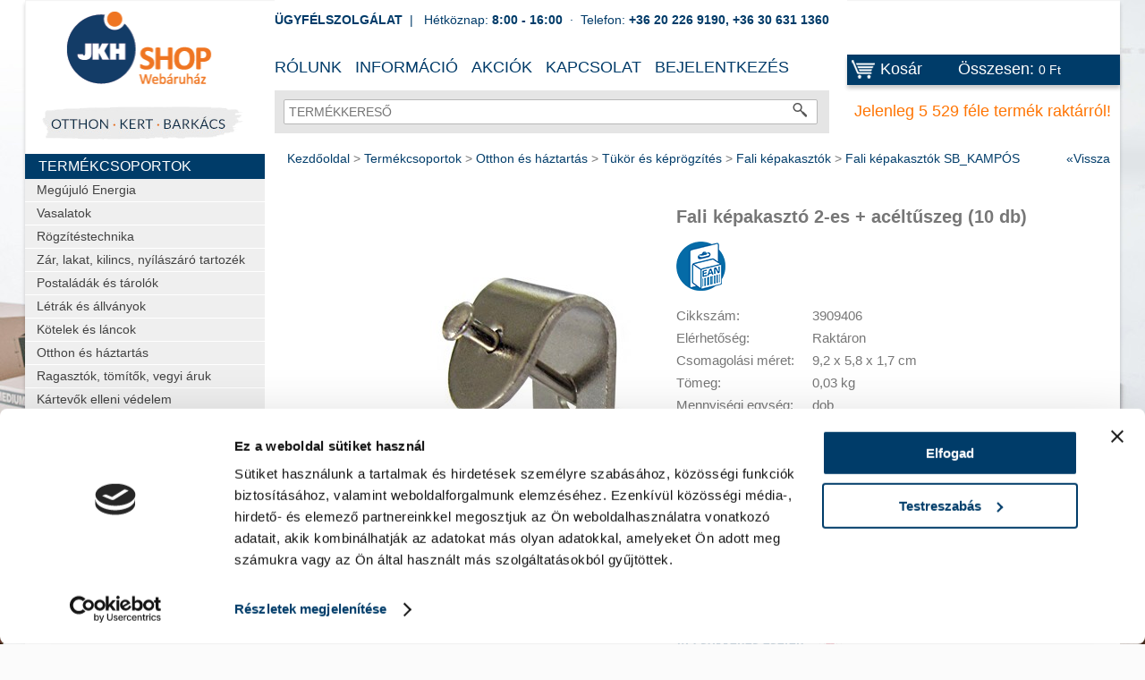

--- FILE ---
content_type: text/html; charset=utf-8
request_url: https://shop.jkh.hu/Kepakaszto-falba-KIS-KAMPOS/SB-kephorog-fali-2-es-aceltuszeg-3909406-p6034.html
body_size: 64025
content:

<!DOCTYPE html>
<html xmlns="http://www.w3.org/1999/xhtml" lang="hu">
<head id="ctl00_head"><title>
	SB fali képakasztó 2-es + acéltűszeg - JKH Shop
</title><link rel="SHORTCUT ICON" href="../favicon.png" /><meta name="revisit-after" content="3 days" /><meta name="distribution" content="global" /><meta name="rating" content="general" /><meta name="keywords" content="SB fali képakasztó 2-es + acéltűszeg, Fali képakasztók SB_KAMPÓS, SB fali képakasztó 2-es + acéltűszeg, 3909406" /><meta name="description" content="SB fali képakasztó 2-es + acéltűszeg, termék és ár információ Fali képakasztók SB_KAMPÓS kategóriában" /><link rel="stylesheet" type="text/css" href="/App_Themes/Default/ShopResourcesHandler.axd?k=a192bc8f467b676ae75f48706742a9db&amp;t=css&amp;l=hu" /><script type="text/javascript">var Session = { User : { Lang: 'hu', Dnem:'HUF'}};</script>
<script type="text/javascript" src="/ShopResourcesHandler.axd?k=82d89e56606a2c871328a1a0a9d0ae7d&amp;t=js"></script>
<script id="Cookiebot" src="https://consent.cookiebot.com/uc.js" data-cbid="a5e9b423-52fd-4e07-b6c3-74f4b06bf772" data-blockingmode="auto" type="text/javascript"></script>
<!-- Google tag (gtag.js) -->
<script async src="https://www.googletagmanager.com/gtag/js?id=G-X6DGJD7Z93"></script>
<script>
  window.dataLayer = window.dataLayer || [];
  function gtag(){dataLayer.push(arguments);}
  gtag('js', new Date());

  gtag('config', 'G-X6DGJD7Z93');
</script>

<meta name="google-site-verification" content="a42QbrZONKl1hu68Lil2FpQX9Sz7VIPBfGgj88szcDw" />
<meta name="facebook-domain-verification" content="wlipssffc1e8t8s35vo5ahdfaretgm" />

<!-- Meta Pixel Code -->
<script>
!function(f,b,e,v,n,t,s)
{if(f.fbq)return;n=f.fbq=function(){n.callMethod?
n.callMethod.apply(n,arguments):n.queue.push(arguments)};
if(!f._fbq)f._fbq=n;n.push=n;n.loaded=!0;n.version='2.0';
n.queue=[];t=b.createElement(e);t.async=!0;
t.src=v;s=b.getElementsByTagName(e)[0];
s.parentNode.insertBefore(t,s)}(window, document,'script',
'https://connect.facebook.net/en_US/fbevents.js');
fbq('init', '506325981498698');
fbq('track', 'PageView');
</script>
<noscript><img height="1" width="1" style="display:none"
src="https://www.facebook.com/tr?id=506325981498698&ev=PageView&noscript=1"
/></noscript>
<!-- End Meta Pixel Code -->

<!-- JKHplusz -->
<link rel="stylesheet" href="https://jkhplusz.hu/common/uv/css/jkh_root.css?v1.00">
<link rel="stylesheet" href="https://jkhplusz.hu/ext/common/uv/css/jkh_static.css?v1.00">
<link rel="stylesheet" href="https://jkhplusz.hu/ext/shop/uv/css/jkh_shop_overrides.css?v1.01">
<script charset="utf-8" src="https://jkhplusz.hu/ext/shop/shop_loader.js?v1.01b"></script>
<!-- END JKHplusz-->

    <!--[if lt IE 9]><script> document.createElement('header');document.createElement('nav');document.createElement('section');document.createElement('aside');document.createElement('footer');</script><![endif]-->
    <!-- Begin: GTMInit head -->
<script type="text/javascript">
try{{
    window.dataLayer = window.dataLayer || [];
}} catch(e) {{}}
</script>
<!-- End: GTMInit head--><meta name="robots" content="index, follow" /><meta name="revisit-after" content="5 day" /><!-- Begin: GTM head -->
 <script>try{(function(w,d,s,l,i){w[l]=w[l]||[];w[l].push({'gtm.start':
  new Date().getTime(),event:'gtm.js'});var f=d.getElementsByTagName(s)[0],
  j=d.createElement(s),dl=l!='dataLayer'?'&l='+l:'';j.async=true;j.src=
  'https://www.googletagmanager.com/gtm.js?id='+i+dl;f.parentNode.insertBefore(j,f);
  })(window,document,'script','dataLayer','GTM-T2T2TN7');} catch(e) {}</script>

<!-- End: GTM head--><link rel="canonical" href="https://shop.jkh.hu/Fali-kepakasztok-SB-KAMPOS/SB-fali-kepakaszto-2-es-aceltuszeg-3909406-p6034.html" /><meta property="og:description" content="SB fali képakasztó 2-es + acéltűszeg, termék és ár információ Fali képakasztók SB_KAMPÓS kategóriában" /><meta property="og:title" content="SB fali képakasztó 2-es + acéltűszeg - JKH Shop" /><meta property="og:image" content="https://shop.jkh.hu/SB_fali_kepakaszto_2-es_aceltuszeg-i87504.jpg" /><meta property="og:type" content="website" /><meta property="og:url" content="https://shop.jkh.hu/Kepakaszto-falba-KIS-KAMPOS/SB-kephorog-fali-2-es-aceltuszeg-3909406-p6034.html" /></head>
<body>
    <!-- Begin: BODYELEJISCRIPT--><!-- ÁRUKERESŐ.HU - PLEASE DO NOT MODIFY THE LINES BELOW -->
<script type="text/javascript">
if(ak_widget_params === undefined || ak_widget_script === undefined) {
var ak_widget_params = ["2697964cc12aa2f5f0e28a8caa42af1c","BR","HU",0,"W",0,480];
  var ak_widget_script = document.createElement("script");
  ak_widget_script.type = "text/javascript";
  ak_widget_script.src = "https://static.arukereso.hu/widget/presenter.js";
  ak_widget_script.async = true;
  document.body.appendChild(ak_widget_script);
}
</script>
<!-- ÁRUKERESŐ.HU CODE END --><!-- End: BODYELEJISCRIPT--><!-- Begin: GTM_GoogleAdwords_Remarketing_Dynamic_OtherSites body-->
<script type="text/javascript">
try{
    dataLayer.push({
        'event': 'fireRemarketingTag',
        'google_tag_params': {
          'ecomm_pagetype': 'offerdetail',
          'dynx_pagetype': 'offerdetail',
         'dynx_itemid': ['3909406'],
         'ecomm_prodid': ['3909406'],
         'dynx_itemid2': ['LEAB'],
         'dynx_totalvalue': 1190,
         'ecomm_totalvalue': 1190
        }
    });
} catch(e) {}
</script><!-- End: GTM_GoogleAdwords_Remarketing_Dynamic_OtherSites body--><!-- Begin: GTM_GoogleAnalytics_Ecommerce_Enhanced body-->
<script type="text/javascript">
try{
    dataLayer.push({
        
        'ecommerce': {
            'detail': {
            'actionField': {},
              'products': [
{
                    'name': 'Fali képakasztó 2-es + acéltűszeg (10 db)',
                    'id': '3909406',
                    'price': '1190',
                    'brand': 'JKH',
                    'category': 'Fali képakasztók SB_KAMPÓS',
                    'variant': '',
                    'quantity': 0,
                    'coupon': '',
                    'list': '',
                    'position': -1
}]
            }
        }

    });
} catch(e) {}
</script><!-- End: GTM_GoogleAnalytics_Ecommerce_Enhanced body--><!-- Begin: GTM_Vision body-->
<script type="text/javascript">
try{
    dataLayer.push(
{"event":"VS_ViewContent","__vsData":{"user_id":null,"products":[{"Cikkszam":"3909406","Cikknev":"Fali képakasztó 2-es + acéltűszeg (10 db)","CikkcsoportNev":"Fali képakasztók SB_KAMPÓS","FocsoportNev":null,"Index":0,"BruttoEgysegar":"1190","Mennyiseg":null,"Gyarto":"JKH","currency":null,"coupon":null}],"currency":"HUF"}}
 );
} catch(e) {}
</script><!-- End: GTM_Vision body--><!-- Begin: GTM body-->
<noscript><iframe src="https://www.googletagmanager.com/ns.html?id=GTM-T2T2TN7"
height="0" width="0" style="display:none;visibility:hidden"></iframe></noscript>
<!-- End: GTM body-->
    <div class="page_bgr">
        
<a href="/landing.ashx?d=T0xEQUxfSEFUVEVSOzEwOzY1OzE2NDI7MTs7MTM1Ow%3d%3d&amp;l=9BEDF11E5CDD8EFA7724DC0DAE6F115D3F1E16BB0DB1A724B55C81461BBD25872690073B2912AADACB58EBAC16E4A314" target="_self"><img alt="" src="/images/doboz/hatter/febinsp_hatter3_1920x1080.jpg" /></a>


    </div>
    <form method="post" action="/Kepakaszto-falba-KIS-KAMPOS/SB-kephorog-fali-2-es-aceltuszeg-3909406-p6034.html" id="aspnetForm" class="box_shadow">
<div class="aspNetHidden">
<input type="hidden" name="__EVENTTARGET" id="__EVENTTARGET" value="" />
<input type="hidden" name="__EVENTARGUMENT" id="__EVENTARGUMENT" value="" />
<input type="hidden" name="__VIEWSTATE" id="__VIEWSTATE" value="RL5sy5WcoAGR8A1oxIpNT2d8BGgy9mWt34Jrp+Zdy7JwBH1CFyRdN5+NM2UfDt1FW7Tn2FI8zPruomZ356IJwmPVhDJTN10FdnkZtW1hoFrmxPDVLJUAltEvypPG5Jb3p8Joy+V2xTaqioA48mmbvCDh0iUYJ/PlB2lud2mEDC7TTDYeHseS4XKLYKjNCkxW/2VjzP6fJdzoEIEEBp13mM0nFLYPHgZh03o9msEoyxLP3sKbhf/G4q1OFQxN1FAgyhUrQCmqne89VnqSwTco7xm8TXPHP92LltWoz3cCfYePI05C021lZi72dlzCZbV5gtm1WvqQZiDwEUhLBVAB9V31xwhl2KJxsY7tJNUvm6PGvI8pDI6rpRfAELDnqTKDoBNFd3jqQ6lo3BIrmdHj/AMnkWbeGASSHDZ9HrkOyfFWLpMmeGn61AhNmwP3GToTeDnTJ0QKj7/gQ3Z0CAMu57GURAvb4IYGiwwdcelZxDUwcEMR4eXqToBG7Gm128Kz+AX9ly8XUFTPxsmgmReSNr3CnDnZMGodbcw2RyQRbGeyQO6pyLNiUuqOwhOZaQhmUW1H3C1rIfiBuFkCmuFezZNG9/9DlS+UkOheS/dy/Lz8ouNkGcJgWgzi+Dj7ku2K2TsaVZtlTvsVIKBjfCA6032yVJXWi/qag+0TJg+Bf8hH1U3zq00KOu58+rOqaliCprBFd6qzxYacAnnIPA8ui1SN5fMkbV4u1mRJscH0PmOkLgACU34uWg0cfkOWl3tAFzVAFXf6OYQKzrQGuvwfbHyyBSgW7/hN8STNE++8XQ7qbk8ioxg5qVU5g/UU64pk7X/jPwkoxIR6NlSxh3j93t6ablLx4yi5RoHmYYkLHT53LAfd5CyGE2WKjkKxeQvrOfRLkivVHY+8BARGEH03ILAhRshErWWoVurpJVBOFz5KxKt6lBkRW4P7hf2H607MeLUEuYNJaWECwZHMnpvQZQD16y/[base64]/bZ97ZX9bNVFe9d+sXZvZOKRPrY1nwTsshfg90iuuuaCH+0RvvO8pan76Fg9tGC6nX65u2hdJ/TLDxIbXml0Lh8W30qqAubXKkgtWq1fKBztvR0bjvOFJ1M64/SJwEbyT+rm02wvFceUy0l1af9xMvCNVXBJKqUH8oc4HZv6Ny2T6kdqIZSbTtj/LbwEeVNHLeTSPFOrp3hl8meouS1KviD9tP9FkJbvvlLG38Zq5e8s6+oPvu4SrqLX2xXuZ8N6/IVM9GU6RS/Av67WQpvqIXb786mri7baZ+co/MPmR2EiUZ/rl8Km+66yV4pG3Esy3qWuXO8uMbaadizlCzkOQD3zuaYnqrF8v6jqFLiLsUoHtoOZW8kukLQP2who44YYZ/4bBsJENwXjjAJs76PJ4jwQaEqC4m37wvV3BzCHUmqJWBc2cxb4cRQWgZiBQIDx94nODDGR5SILO9YgEpH6IJjjPeUmOnjsID6V4aDUU1M2taQdZaFqwE2NTyDmj+5sOzONGkelR/UQLno/4Ov1xsJn8i6RfDJY76snSJUE3kjCYalvapXBwB7hOhUO0CmVOOipRq1BgFc71Hvyg3TON6khSRklLNUApL95oim55UIG3917mvp9P9Eq4wIufwNXhSh/pYeH4MH0ms0cGv1S3iyWnKWSgcjI3xLdAJfBTqnrRuraJ/I/53ZSJLOUl0j7NzfjUvQrITpBFk9CJe7s68XDXOLfKQG85CXroq+QDmnzCNofrGsprMAig4cBAS55Go/v9+ltvAt3IWFg343l82J+rJEJR2Cecdxyyqq7gCenRcUE0clJRDCA5bhs6s05iDU+18e0KMQvAc7Hymy6haXB88OGUtLiCR3hrqRS5Vab5G4d/HiCa8/xxQDExIqgTr+ENHIhbUwZrndEhJjdqL72/ThMfRVrFK6+kwl2vStUBnHm7ghQpjvys54A3Y2tHvFJoDrWOB6xw9zkeDQ9TK9k2KWltNgYVZb2ktH6hxUxu57IhTsQHWCbtWn6AZtZyVOkJQ0RD1+UN9deEqqZzkLwV9EB1sEGvD5O9E98CKwEVZsl5aQbI3rec3w8Weg2HEIMHAe6U6zaDP/1P5SX4BudDSzUbrk43x4wWNprok66IQYFfTjjv9fQRNsm0NA5ulJw3u2wkxWwxtMCfktYJTdZuuiUeHBmAMqdi1yRlRlHrv1VrF45+QQqIU+FHJVD2H7GiapUpr3sGse7Evl6OO2ut7Y6pw7zBYImFnPDGtjhV4Mt/LckPQWTi3a2N3fSd2VXleCnhFli010klLcmfBTg7KNeodF/t+3TWapnnBmZ/OnWhiXAT6q7/[base64]/hL67wqrbMDPKASm2rEFB4aNub2GkkHHS8quUUFQz2I5c8M2rMEzMLqd5gQK4L59Nj2p9cNs9HvlMT1MpRgP88CQq0Z4B2dDZvTlj9pdd0CJxJWwflTrAyMMLGXoMa5TPpzSlB0M0YhfANLLWtRdI0rmRM2SBcbkPVM1J/UBpAm+3c47KKupjhSMtkiCKnAsFlu5XDztucn5JAUwfX9I1NzZMqvOewHGRD1zQoIG/uMsjjty3JzQAh9cinIVyMOhrPqlpNRIkd5RT6C0oU/Ys3z4bXMvp5q14jZmagjEgoObKQDzK7rZTLmREa/AV0Sop3oEl1luVKFMNkqxa70kAgEia+cYdAnbVAe8uTvpsEplLs7bguuggSOB9c0q2QDZtqHmtYHe/agO2XNorW3CcnJP8pha+uNvHf9cJsxHS7VVhq5gyQhSgeWsAVsBhNyULnvW+YuznLyqz4iIrLoNDvgSThY3Yi6gKn1bUNbfnGcuZTPbAa7jXGBide7gfu56oVj69CFeOHHCgwMjGNE072Vty1XccSSqS4QHeN66Ocj4X/H/Ewb8xAItGMbTeONAc53qKe4Xd6Lkoye+WkLf1re42/0ZfcDU0bu4fMyc/ot8Ng64mSLg4l8W2mWnUbzpO/Awbsan9nw3t+7JAHc0JvoaOEm2rQxiHCfJMzW3LFu9cvazq140kZS0hcUr3RyfiEszyBAWDRMqIYZljeT4O6GPjudz8d8NyX9MGDjdDyxfoHR5xZJ1l6zOATZqf5kp3AlZx/3w0V68FFdzWNEAPZSAQXm5IOprPglRiqwOeJwjRH968JRXpP5LZCJTAfv9unwtjAFCqEBaw7k7zjJgWjV/RwUMtAg6vkopnZFOvHGs3lxAicLBTx48n3a/13glfxFeu3Qr6uKabu4XD3FRdgwQ1jyyYMDZS1u5HdbilooZInK3NIgHWMJfSqdMdty7+PnMS3BMpSVo0Ij7gHiJt4PR0s82QWJOp+sRq+fV+xUMOkS626vKF38lHfmDsPBl9/sBLvclVS+xCk1VT+p5WgzzFsRzN/+e8EUUwpUoMR4dmVqL63RcP/4QUb7AAE1fzE5ssM1+O2tls43U7mlriKgInH30yKAccLhAUQio15PCsl47E/3WZNIIlNEWpGhtci12DnSFwbUfK9E3sMrXzTTUq7lT4Uc0/vYWEt2q4RQ7bHmjdO4WTeoc+oVPfiav6X9PFST8mRf6SuQMAvmzd9Js1iIYAQQHWqIJ62SISn4YaGW+KIuo87qwcLt+K99gWcHCqxEMCpqnsLpEtnl8NZWdsibLlVnZMSsiGREUHGFgy9MVISVX9exJuRT+H30n35kaZEeq9/wZEftKyWlPCIBdr+/9BdIqCqN3yQwKK4irPfZ7GCsidxhJCNk4UQdk/SqqZfTmRwsiKDsiuwnSEmmdt1vcRj28BiKz+/Wne9OkdQrUoonO63QfuzoSlqY20Af+g9i0SSUs9Qo/+zKoaygoVaKnpDTVDE1TQ7mXPsekeNBcrUw+jC4pgBvfgvvm500XtOxdnK1I3BiWujNMTJJJoPOpuR6TcUMPGYrLlb+WkatXN1N00beD+m+vGKTpWfoeJ/TQdy9vtVAE9htYzDLcF+CDLNfa2IRnMYu6iWlEwLXqB9ZotNDA80IaOD6nme/CxU1E2dPC2v2jEouOO6c2Th2njrhk87haPXqhECr3pI7ZLj2LUkOjBZRPWGWMN399jCv/2hweQPVxA9JhOXy0qqsQDHdoRH33Q+WNJyBGTZh32rDt4RNN5nvy5c4uF8YNr4MAt1zZCN9dN6ksnOrHe0R4rh0jGnwvkKdK0TXwVtx6YDxLFs2O9MHZrwiFCzp4+GK/dPEZxw/8iDYx/GdkNlw7FkTmhzvZxpJoxmTKU3c6PvRpdnAilq22Ka3+tHbqJx+K1zXrlpWMBKLG9NKvDPCrPVnh6GZXT50BM87Qu9rdGta1g03eEjLA/FkYxF+V//l0E9pU5pzNk8oFx7G9ieIm0W3ILGX7UDb68FWFGQIK+kFh9qbwezmeC9xYIL55SNpD4khqdR0PYand+7Q7EFE6Fv4u1TVXz9hS+lXROD40viL3SWmPq8aEJ1Jk4HAtlTIT3HO4k8kX6Tjl0cZWuipK6W1coEimQgHIQ8qDYgjFrNYd/y6LZAHewB4yML60DLUrs3GxgFAfQLoiQjul0CbHBQFxCh2tCKaARxbuMfgEyuOZVUioRd8N9mtZn3IJYjsNrF55nl4uR6kG8sidXjXGOKkY0gSl3ye4viMIJHff3tKuz12+Myy7KCYG/be6qJnARpJd4YRHYdpznEtm8um8pDA/WEkvwhKCWMBxzvfYM5PD8bsX0lE2uTmrjxBOFGYoQHmq4fOFs7pzJ1Qt/hFWTWG+Jb8tQIOc+X+hUNIVgpjGXA7tMduQPFJdo92Ao6pobr4pxDMcknPXkm8Q+f3ykYOF1ECGxtAnrK777cRdBqeO7uPwSN4GKiMdeTRbc4G/rJGGrkG9d8hJHXUSD7gE6Ry21683VRGiR9DlU5xCjfPO1C8uh8SUx+RxVo51nGgQ1i60iX9yzNX6O4BZ2Znqo76FHg1/XabxZoy8hGUJwZOzM/mQ9bw5iSHS0VXdeVaqVnk9Bnt8i4O3a4ZoRlcMI6aIdwpTpXLRgyvfauIhvzznBzUPsGk+JMNUw/jBtpKCghAkaZQaco0NLI9B2tCxLD56SNzrjNfl34LaWIVhLJb7Bj9C1kYHVQ3Q7SCMRsTispeaSY+LOvOSA6wIEeUORL4yYxyhm++/6ES78yrn1+o/BPR1Ghj+ddK9BOyuNLZY3ij5hO2ZN5pFL104JzcLnH2wgilzzwm9lnEIbNELc+xovsnhxXqzokCxA0eHtI5shDpMbv5mQJzMCY93xL6RPnJO7MxP/J/rGGRfpI03t4z4TtCVGXqCCDp9JgcAW1eHff9T1IZFk++hckNviQn8Er/MF9toVo/LRb4bbtcOArBtnm0qrUf7YqxJoTxQEO5aH5usskZ3B31v1Szi/b35EAukScgr6ZGHtqAhUKlap5gChypbj2uewPEM6sPKcfMa8T4Dz+afa+9HURSSOtt9AHWhKxiQGR1jICvdr8yHmtJG5EVV73yOU7zCUTPH3BhymxlF+9zmRCR8TybUieznQvz0LcqH2Vz4hOhdE06egAU8+JYApre7vLHn/uQyXXfNqgcCkZff1s9bQfl1roRBaKoQ4MHTzl/XS+WgDJft2vV122Nh7kFQ1CdBgw/cEtByWuxC4KI5ELJkd2z6Li/LNJOU+piZvM7AbaDM59rcPM/FS1r1HXYdnRHTkwa/3eIIkoqukkNq/ANImFZahewZb7VYKzwVr7WzegF6Zxq9aBp76Ptb3AFOiKKsjQRmgrkVl4aFE5pxet6RyfKEr7m43dR7SANaV24p9wHcXxElYaPJ1mF/xcZrveBRmVhvI9weyUbLAPkO70pv1wuvn8MNy2E/N/zEfO5aw3tvu7dQgXZK/KuPhVogRUvBp9n3tewdPo8MQmgtabjgFfMhA9ixdxbzK7PoWCNL1q7DH2n6YX+s2gEJV1aJ6zmgHDyinG/zisPNJEdfwnQPJmbBfp8RE67IgokuoEgmz351GVfYTza8eirw1bjhbvdPr5m6tX1OWc0AvtpsXhZgobSh6ashaholi/[base64]/S8Hl8bfz9HIsq61mlxXaWyKzTy7QoSBeD78Ds0x44OraC0I5Zpj0305ffwGKtq2kIWXPZzCcVYFIayWfRzpL2jMPnt06hrauTWBlHiMqV8EQu3rl4/+wOBZ4/zbQ6Ci0bgjxrX2VGArMOBsqmL49JyiYOGPkvqpRXG4NUxTUxS1edh89/vrECYhV2z4ji/sG3ibal8fls9CiaIjIqSlhetrAH3TT/r2J0EMLuLfwCLr3tDtzEg+tHBbG0VzHdJcoZMMfikPXKF2Z9dbmFaKXmjiwxdDZUxlVMYqciO20eWYBI5VXWxTX+S6d7BrXibB1sYmObuAVyx7Za1YwKy79dZGLTIMIQ29pEu6Qhq32wBrnV26972kHGlmRNVB5vt/43pfi2SgbawqIJpOz+iigiiWd8y0VJ3/xz8aLhNeKQz74lO3nRT91Aoqk/AMUwPDz8z/BF87UqnGAtSAYkaWDdAygHHjunjTVQFaD7ZoFq/hlF4tsmt7UdDHiFpY+8XjSKNwGY0jiS4YGMFcMQmP9t1OfHwCvq3LvW/5fkN2voSeBtPi9j+1AMUxkvhbq0AdtTcbQUts5clNTHyjJlum9IZzUtRRwJJiVmZrS72VFRHSIMTBdhzoe4TX7wrBQbucMs5z8a89eR8Ic/8KvS++Pgweho/T/rEibzedFV8hJsuAeiK2ENkesqcJhS/THhlx/J2VaThXdX+G67jGcMrWcxO6POlFL+a9U5tp3DX0MB8Od9+LhAK0Tp1zOK+tVvzSM+k2a2zm+SxQMMcuWbRnTvKP8T+c9X6W30RkN2HaneEVeCp1nnyG9VTtDyGF0vom4XSw5j8hen9SVabSmsRgAwQo18ie0sZUmL6RKKeh/b4efTknvKoRTPfX2rK+bJ4AZZSExFDftTP2nDgn9WlcwdigEuklV7vIPqYVW5GHesdouwX9HDJ4DRS0vYuV2jtv61Dq3nPSFakN7MvKTvrCkEl0CFAmFQopXlz912Aud48Ab2IuUrq2k9ddFnLhu0vvx3GNjvbgGsKgGH/w0/yofjUwMcZzSktAWa64rHpX6Zh59sCX22XBl98ScctkncbaIcJvHQSThikT1JamJf/Byc5eInXntoBxNzRCqW2nK20b62I1YSI9PuVpNCwSx89wZMrTqZwlzaWG9/QT3RqD2GLuYQEw8WhN/qOdUlZq5mY51qPSHrU5CB6poTfswvIUVv7T0Gq+/vr5NiEMLMmpDQyDgHYFx4PvK+OB/sEvjZC/HF/rJGi2rNnNY3vtvuIrpghSWiErTJ2HNAY0oBol5hqPjZYZEMP7Cyp+2I+rm9G0yZ4zhZe512VZAmdvJay94LsfmrJyB/Hg7+orHO98CzslUy9TAC9wS+2kKmY/awfdk4KeEH4Xul3T+chzU2uqUNRCITXf18S+joZJmrCZO2bu58HPyK6ITVIeYUkyzhu1Goi3Q3rQ9LGzEzYYDTTGer/8GUtUj+4hF56VzY1Embuzp718uRUfHEqdgPAgiFP9Y36J2uQozAZmJYKgWCjiTkfPUpz9FmUJt7AnyQUuwouViqOG6chqHruK8EMX8QiEZPQd5IimijdNUu6mykl6w274JxWRDKXPf0HmIY/WWYyvLubU9mMY8gL4IZONCkH73GH4OUmr+aVM9EAqfrKZRseA22BoRupx4aNy24ESJSOhkC6Jcx2UPOSkLyg2U7QPeduBTQV1CcFHHUj8BNgVtFBfmWrFbTLpQIkki2tbHYq3kkMK8iWtjbrNFeF340ov+LmMkmNgW+iqLKH74tYgFqhWKh6L91Rg/k7lP6ki0H7MuYFqLGMJ0l4R7BTUBVaqnMBsTsvyXC8a7n0QldvPCxI191E2MIILQe92rOt7/wvrAhADFIZ2TzEvJs7vrL10gk20ueoHYDgtq2/P4S9lk/IyD8BBuq3HFA1UIl7Un2F3ZO22OtuTzG6bM/fp3KhYRdkBav1LY+PC17eQvmzYhytwNGDXM/yZMCST3WK08mPzhClrrTR6d2ibeDBPM5Zp/4WOyCCPw4GSJSDkwNbe29nJDZQ4ln3R1vrkyU+cZWfL5hBqfZgi/IV+byrxrxT4rCXfbEM8Aso2ZVqigrayhAZLa14dmIDtsdz9i0O2sbkouym5p5ljD2IHpLLEWLam1kMmPiC69dRKN7iRE2fNzBQR+8z5aynekaJ2dCdITarns34LtED5rHYjnOvLDhkpfpC6Ws3bXzUzgM1sr0j5wP06XujRjD/luPqo4zisTrduDnnEG4iu/uwPmew2/P6Bs+W0GKbOQJKwX/mFaztWsUTmrfiwmJKHFN+66ha4I2NGp+O1lJec9iqGK6IaakBoD5cALqq7lAGnedi0OjKtjwDNIdsW9rU+axpZycilEnNk+hiCLMh2gEEhUwAYWP+7gdTNwupaDBviGYiKCwhSAr0u3ldzWGKpx1JjcfL5w4kH+Zqog2lAvPS/um9hO87wrWs7b6PkaconNsqMGJmdOI9q3jcF44CqqgBnDm3BdDK5y7fim1NJdiafC5atvR0TVZ2NMB3gLH6j4SCz8JDLrbpbCG4ZsfxZOzboZb8kaS5owhOEct7VzdL6aDcYubLl9IAoS3CQvrWC3FkVQnIF/p4z8oLy2gu71dLl/[base64]/gMCykMoHU/nqOw303Vh6NkZrBGB/5Nnp54fcff+BTbWEKMDKTQ+zp/vwlz7mNftamNn6J6hWoKg8FDuDYuikn+Pj8pkE8mlgfM2xZFFqY6heuyHAdThYBRu+nkruB/KO36IAC8Dlxmixp6xTDI9KP50qT1MsS4UjYa1vyB7NAlnFE1lwOkZaSYSjVJHr6jkDCbiWMmApanEpuotp1TpT7EUIHTufS+C2EhcOaroLqihGIpiGz9ZGOCew1qgQuE694gM77G1IKcR55U2+gW+gtu7qP1qukaTfJzZmC+xvfhMS8GA0rAOoMXvXCqdt/Oy8tbmZn6KLLs+r2W6PhcG8Y4qhDrJH69I8TfeP10j2IGaa4Vn8CRrikKlHxXnjCr4qJoN/BWqRSCPMLBzQ02/avjfyk9w3R2UVyAan9BLDB6umHNESvMUezB6ru3FbnWTaItzvyozTzuesJTKp0teo1jhOc714ofqHfdbmsFcEUFwIbXAtWhvzvfQGtFBB3O8Etwls8MYgkklag7RVaWpGWKSiYNXo8h/AJG2gzFeEO/lMfBZcZ+yj2B/oLvDRYTeNLRNN7lIqFRZsE4R8UD6qANIn8sXkBLqCneUMnImnfKV7Ew+pWm4sQjmZtMfRe4hMBUaGdJ3TYhaBpOVFIEt03f9nN0sjRIePdLrfvzfI0PkkZPzUotpYKtOdVs0INfdgSegxK5L7i7X52kCB6+kLDebgOiBMSx5iteZ4viU45WNmb/YQmRGFR/X9z4Nq+VH/u20++bndyNazWBb8k/p0Ht2Tr9zLgUzvMDuKGAoy5+BuQW9xrvEBHIJeh9AGsbMu37rf4h1zg1p+bSVybPbv4CVchpbzLbUOX/7zeooX90CYtNeTEvKQL9ncOyLNaHHV6rq/QxUZJyyNbGEW+vQjiqThngWQKQqUll/dh0MGUVKuku7AiTGwhAhGJrpOWahPyNjHHhlqTUbv3zL8KmZtj5GyhbL8Btm/Bqro+pA4EFIQNj8TdBN1Q65MKCZTIij1iDRFPwUTuxbWuv5xtVsz6Qef3NrYXecnmfoVX+H70PNhdE7K6Ie3SkcDMNjLGvURnAX6iULWAlpVRSRnfvJdUW6MSZpZnF8xN//WD95+tsBllzY7IfDI+auMa/0+yOwdqIKtA8MLG57SGRzgYROUauVIoKcIFqPDmkdihkt4VZia+t8XMjsb5vD0LrMEF762QHCGR2ACE4KnKwF3faLwc2HlaCjwFGr5+iGynB6SVResbY2/tJzdMVJ5QR7bpbPcx+g+JVAm1AJ2m6N4nfzYiKh2fsm5TuqS3C3d03wB772YH4A6pKflvtvJkamtg0AgewLPBfSJ8IhWJYrgJE4pE6A64oJaiTyOAGMzgQjRZV3BMhD9NHrL6/EMnzysj8p0eOo1LWM+pG42FHs1apjLKBwCxF0Kdh7bqKKdOp0XEscJrhRcNI6lw7+xgckN75/wvD6TZDjAUc78thIQ9YMI5PfxN/[base64]/kE8bCMjEOynU0fzWBmLNoZImnnLyBdFYWCFG0OTmp1f/yPKdC2Z9curSFM17OIe6KiIdozo/JyubKL4zgqe10WxcXvMEz6MEdERlE+SKrpIt8bdzfTXw752yvCEdEb9kVCm1jHfpEEpl7kwbVoxnOyqgGtS+64+yz4MVe8R7at1jTbbF2tb0O0S7tCAmRdQHwZWgfu4DeyoHe73574dwihTZa/aLn5Ibp5DsbzW+eMd8e5+NOXKyFDzwBZTuDcjLMdL5X404YKVlZlaysv50dTCmlZcFLahOx+KA1ZV7v6D1dIQBz92YcLZQJUlaXQlU3gS9bPip1um4/tAMUM3bsmxzVy+16A64TU/nPpGahXlz8B7WRQbmmcf8krQpAYTXYyYPD8spTEUXAuvnoljIPCEBHlgdxN+JpC5vq7WQjyg7i/Ab2OTT5izISiJGdF4G5RZQ++XlwaQLFZnV8S/q7JvoewB2yaADMShMZVJomE7j0j2LSywciFfPvMjKYfa7TnMsdgSb9aep52neaScZpKfRZBGr52Z6E9B6yiUnPwECRo32uKtVjC6bvc2DW9awq6+7gnbW61wINuC9SRXKv1UTwcn/GZHpatCt2M+n4mYFymu74l/Pk56o7f2ZWxP8wuGuagE3HayhEpsNMXTZTBQK+vzq89pnhddEd2fhwiL+/DorCaYW7Y/sv3Tq4GKbP+q76lZbS+EQwD0gdLD6BIGjvSjWBe+3Nl5QjfKFF+BmaBGOFSgVVSSwsD2UlUvsEfZY+9LajEnf8GzVvw5cRCR2p6wIAl5iYG3OAZ/kTlIvELbj1bgrVrKhWzPYsfkFXif89Km8haNYZu3pmBnnaR3VNjhWj8ZO2+kdp8ygGXLyQkqhK6xLCWxSyLyczveCCYDDrZAFmjP8Dp1JtWH6BTkObeg+fZQdLW4FLNpboWZUjF7wD5pq0ueNfssws8huSh7/HthzjsGEfq2uVfnJcgCIFMU2fGCz6uPGRvHYvhN+EjFyyKeUarpLtlCrjdc4vgNXYJFetybgxaqCoQu/IABKBCbZgAThMdkryPBoCEwLrNP3bMQeLTithcLBjHKZljQRXRMNMnA+JSyvcoQqWW1QoiiC2dY5dfHCYbof6aJ6crRnh+M9bJwLecHjlZSNaPhxThYINsNwuhOAjqQFF8Tw8RlyjUs1NNRK/4eXEm/QqHedHLOnLmncdJCXstjCtXczq18nyiv6jyNptD3plkQw+Ia1HsqaKtp56bZvQ6xW10jApj0GD3v7b73fV0kkf1hJdNIeFjuS+LDPHDKFAvengW/MXZ2ZzqD0S/HWlGynqYgXtJX0kaBl5/5FXc8uC8OPcxzb9gW4IdcyS6VyWbhBe/xvvO7LZ+b9yqk+M/6Eb57ZBnn0p3L2fJXNcxlRrP3+Y0uAIqBN5yyd3SwUg9Can0OznrX6E/711BGvCMz5Sx3F6YVIhVHvp99CK+8taLEoTeCT8wdbQT+6yZ23lORCiWXHQwAzXNfEYLlxM9I6LGrZ1MmQn0qvA1/neu3bk1svwMndgHNwEPRmzuZbwPwB44qrtjGSlbYG48we4hguKFy+GqnV/VdnD/4ONubt9xuKLrH8h/wWNWfrQrMQ4wacFlKiSS0hR72aGLL1Da2xTxFrCOI8L6eJKdzuZsZ5Pt4RyrQgsBXpr9ejmBqbQOh5irUXsNXmQAl0oLi3SaplLnFagEBN7F0abzlkGaZozmYDvyXBSzholc8UjlQLK4/g8YkT7qwud2eLXDDYBR27ZjiK6ege72TtSFgzDYo5/kSb0JJrx4rLNy7GUVfQgboQVzKJb7ypzXrp+WdCXmCz7CVeqkh97p+ku8llbE/2kDdDuZgdaGX9IKvvYAAo87NKz165v9C4CQsE8skwSSzAWuiLP8wTj7MTMPiuOT2BN+yjBzQiIG9NcWNt5EmtVSpVBXW7zrM2ho/LMyZXFrdO7KdddsbeB7szPvWtJbcEBfVcH2gogwnEgjSXZV+ypuvy9JNsF0UFeR5VE+qnARJSJszS2QJb+/Ap0P3iqfDbDCmu9aBZq9x/jI5PHh2CMqDHsM7sPYVlJ02oOUaJ3VlqyVTMgQ6dsLF8Po7dTokYdt8OTRTCJPjjsY3D9IeOo4h1ZNEm6rcrfa4BA9V81c+Tqf52e6m1sZZHLW308d5CZjjrdj64HrD5XQYYlDk5U6mmVEws3K8up+mld2b3uF0DtQAItmupkWukdnnSAYuWuQFU959niq/Dq9Haruoc5xx5/u2bBBgZN2Ybgb4TuYiwvL4fC9ke8rTGueINmprUfqGLx8D5HELJqKs5ndA2IzRMuDYtDcJhBdQXQ65YKFKZ6hj8Zvfkun0qb8Va4pR5zuIvvh+AZc6cSfMe9yS22qZdxEV9rsyeELinwPVTz664m/[base64]/x1kniCLZ5E3zFHANl+VVQwSh5DiILq9ItFBYGNUa3Z9+SutmkClP6uGKJgn3EjFcdDKD4qgXrYMwW1jwGdDouHrYZXTxfE1ylfquZCjUWu2OR84lbTuGlMCk3rQmZQX9U/vmWejnizNxBUgIuXV6j2CmmYBtFe5LrKZFmEaeW97g1YUIODJsQoeb98Rv0euE2BsAFmDqiuS0tAqGQMhvEaR3oe6mfuBRY3l9rQGPG1dChzjfxHJQSornR898fRIOvQLen5lwjpkuzTFSK64r7RO0DcqPuHG4OaT9OutdCe0YJXifNoBZ6oGGCBzO3mWmWQT74A/BtPHztpe2/+4/NwsMZ8ECOqHDstzZ5WF3yCpHNX4JOWsHNX7EQ5S10yB+2lN/fOP6TrflTFzKIUR0c/8H7KICaC3mV7dOxmLKIp9hcjsniA0xoXxjbfnXZRFsJA51FCTzDSOndtezQ7IiwCQZKUNwLagoW9wwQfnaKbFi27tlbjVKu/[base64]/E7ncY8WFLVe5aX+IC2K5sEL3NggXJis2h+ODz4v/Eyu1hn6htL4Ar3m+O/dVEzKIhJrLwGQJvuCZveVmaJMqobZg9uRPCkuLlI/2SHXNDGQBZhBlK+0UYeCR+WR5Oyy/rGWhVwX/uXJS+MjasW5pa5PYNIy7xGoUKgHolo3lVuLuhLrtkpwe/TftTFLBM9+qJtLjUtxX81CDeV0z1RelXMQQOIWIJjl18ULj7VDkZJZ8YPUP8Jn/hw54krUUs/0n2pArO0KGQB/[base64]/n7MAkikaSCL8FUwwWfZLt0WZnFuG8Ck1FqRssivzot1tFneSZYBORhT+nBl5VdR5XGW6IsCza1hl67ki5R6r3nOYfonFuiFcuZ1eSw4lpY4kAeeoNAeaQRtWrwOdVNIehP8JWbvnwjnLaf8TJcxRV4/[base64]/1dsm8lTbztnhKxFLaHNtNcqVd7yKqkCs+RgwjQmpDnu93laNzeAwdJeK9tlLXf3MMIeiEfoZzviZ3hD7QIT9HW19gfLgCjxIFpaWuw4m4UEqS7WI+mv3Z76Ghs6gdncPBaPzk5HHI/9dV69wxNSO5r8V2YOISMB1NEQUJaAYNhCO11ShrpXT+02jx17VT1ruyQhXuVDVHHRFXQ0zF+E0p8v0Ux22+dY2VQ4+xT/[base64]/6lgjr7N17jZzBiK3wVvJ42MUXoOTVgEvZMOI5Erz7FNRiqcoXSAwQC7BeS/fkd0WGnsQ89nWKN63V5Fr+/3cRUdrC50ECuMi/oOxwMWOYR8dQdZWH/5HKJRn2Vtv8jgK5brNI72y7fstZzHbGp5xa9T5JENEZN/LXRRIHwQ0Eda36EoBykkDJE5Ewt8QbGLgXl/NQE9tXnTHgi24O/nkds1KurzFnfY/r4UtPvQWcnJquafCbyWwVsikmkXyXqTifdnCyGAQI+cLuLLG8rdYc6WxRK4XbjgqJVc38ehe2k2GDtH6vkNRCdXvmEL3mhSfU1pyna8wLCe0m8yz3S5eAtEjFUEcnaWLntD/0ZUMS6dHDJ7BEMXka7BTMbSScBbXXmdXSS5bQlSJkIw0x5CFgg1/xtfw+cWES2t/InYT88tU9Jb3WbJkdcUjAVV/exlrVGzHwmzkGYTG0suZyRmaKyU9et4Gx3pe7NjkqJRRimEK+gKjATRi4tUMb07u/KeqL2zXyAdGfnuDl5jssGtUEO56JgZSmIqPRgalXBMxwn+BQsomgWpEUYa0kU2SFdOERLoQUQySvz1IUP9EyOd8QbC7TZileTLcEufEeo+wLcRRhE79sGJvgkeJj4hGdSIOeK0nFk4l1S359bQ22QfWECzhnI2rwgpH/HVr/jtv4Nh9yBLSJ8GD/UwLjMdbrKVhcXpJbYWG+KdRTkvLfNig70w6yW8WdOXyLW0TQh++sQ4Z3gBDvUy12SyaTr+418pncuE7CauBEG/mSlNKYvTixuP1NDZei3X1LMmKcHG+TnMP8B9LvmQU8WL1A4PD8CjZ1tUdU6rVFhGig3+EQYlVH2pqNfa5GxeUccL0aIoybF0J95OmovTZL1tOAsKvBEecBdWPLi4N9yWgfXIhxxi9PvgJEUr5jHOqpGqhvcCedCdqKd856actscPIfh3g/IGLLSpoC9bSyVlglrEqE+ucES90RbtuEuVdqifSznElVBCsZz9qEKbDIuqvl4u1RYWsw2fBXTYbbiCOVHhm+Vlzgn0zkmrclNxosgLG82NUo5rCEcbVOFYm+O4DKwpjtqjX+yt3Kwt9YXQJxK+Vuh/JPGCMionCC0Mh7xEEepS7VR4rJWWVtzqUcKFx/sO+mDP1VBrBqtpqb7ElSrOjaNM0kjGM3VvXPfVH7nbaCFPMc8l5Nu317lbJ41c9z9iRgUQcvGCQSzBZxrBcgiL5mUBUuCE+Ka8kHPZwiMu4oXENQn7C5pTy6Gk4pZd89GD6ENUQM9ZrfaZJGHY6jjs9VwVxHn0kWB+LRO/o4XzNV0ZiNLFXNGZS3hfH8u5UYLenqN2NkiInMVptXOMyUSSJAlq46t4lljq1acFUN66xkqiO6TfJaaBE8RtubA1nA3nhMGoab1Vf3mNtuWuHxMJu/WTBc3dwXBfzPE4jhUXe/EtQ7/oDhj8Ba/lADv6MC/VlmgQO8UIkTFLsALEvB4vMQe3O7HXwsoaE1nh92dY+4jbV0hYqHVyQYg9otJAuDRZ/8pZtIqEZnkexwuO4NevfqWs7oaxH5RJF++h/1jkjNnkyomDOmmy3CcxQ0WT73yNE1ENfATQwGtg6iA33v65m4RHw/WtFWFr5up8E84c/K8lwE/OnOatM4kbbKez+TbFJ90iX0Ka1VNEuK6rxwFvo/87BFtjVPUe/7lqXEamsg/dqtUc3xp5lkceVRXo4vDppQt8+AOsZf+wkMcRgzl/iMuyJ3PHZRDs4YiXOeeEOtef2pX7cCvsTrHF37jv36x+CReZOkXwSoM3b1x4rV7r95pccDQRVje6SyfgcnZ8UPNaNt+gWiVn2dgUFZKV8kW4Adk7f8m8iPheH9+sJWhrUBcazMKJbiPeymDAw9NsXVO6gN5rSO1/01S+ZMFK6bA+UBmXS3Ze6rGXwO6AUsP77FIcT8c9tG/dYbOrKfqmuA5qlN4vlKW/VkuSB9KOS5UUAcs2/Wy6k0bCnQIJICqbIkFEdP/gkCwVB5pMc/07eIvNnblHpN4TTu+nG1gsxHi+uBfGpNx2RtGUozwwh1bAkm++sZ79dXR/JJPMXrHOLDelzMqVzmMIGYg7Saf8G+rnhSKRU0oFwnWALsAAQvCsX3zhc4Va5VnWkNXn6Fgk6OWYL78GqiwRhuwW1Vncc03LVUZWCFEcPZr9z5IjmBcmcs9gYTqNjD6YLXfBBsnhnA4c5mbSCgOFBl02SIaT233M+/4bpCq1mpS0bmCZjRUepQsiRDBV4y3A6S9qTYxbsnqY3WmKoZOaToBvEy/6axsQlOnxD7r98vKsKDT5VHygntgNWvD9e0AW9Gv8IokEZiOyqj44EwZjX/efJLKRQXabT7LZkpyaQ7oFNw/bk6LZf2fASYj7HK/3yUSz15hV/YHWct7gJ+duzd7s6I5AC7zH62wU93drbyALm8rR9PYBZ/52u+rGVP+zYCTByx6MpbvvYPVu0X5Yp4akqscKOorqCJU7QOP3ZMgjLnzkDbmGwjVS7lELSymvX4Wur+L1Dt3X48Ol+vLrln9E5qWqV4i5dVt0JqCbB7B1MyHt7oRs58qtM/Y/Q1e6kbHLkrMa8xtOEh4p5LJUDxFrAaKx1ODzdXVBX2qgyRGQ/xPhlL2mLb70XvEYXIS7Lt4JM9Ph5OD+NCRWujYZKyJ9Xqsnuq7a11Kus3dj0Bk8+Yqwipd9tKZu7dXVMG5IUDa7aRAp+T4bN8hQT8faDLu6qyG4Gv1UhlCVYJsPohNuyPMxZKs2FUh5/M+iQUEQudJBqloYnkT/D3RNzQbaNA7uY6rF/orhps4/NiSH44BQAngQlA/53h3yJMw4M8+RSkzRDrcS/5X0ooMzXi8a/dA+SenYOoXXBrqrWUoCjdPru7CCZf1HIyzP3ZE/fnW1stD6v03N8IF0b0lzZCfqnNMiIm8JsKcxgTWNV0FZ1FwPkB6K+qRhhcnWYQ8L450WzGGvHMrZ8zOeDa8ovRJO4bPym+TEiHP+7xs2Upw+XWZ07cKrJ2B52IeAjkdLLCVn8Nu9LKHUwqrtgQwM2lRawRG7k6pA8N3tMLFH4auPrbEUyJQExP/e2N6j46uoSYKuXCcP/DKgq2OwG2dG6j0DZw1aq5LDLFJpLlRw5GiCqoIDmFH6+YGZU0ciSsVPIKbla+KGklSNdrR+DT+SPhbJy+aCTOV3qX/wGLiKwnXhCgFwkXuS+3iv5p9yhk8s9djWRw03OEi8MgH0eYTGQLaw/UXntWm+ezIxYlSOU+sFLKBnxNms/fiWZZFHz5RQJrfYf4zW1on6MgX4G2ajJdxAggoY9uUa9MxyQ94a9+c3NN5ZxK9VDFI2jGK3aZGPHP49Ua45+J5OrKsG3YRKbQP92fz5+h8FxQNtbHJnL+gGUReT1DFPGn8Jd7Brnz6+8VnURK763dS/n6h6ubYIsjTZb7tKo2Z5g2VnNKWKCvJ3lzsRwel7xENbuu5N0qWeP4hxXLe2d42ADBI0ChGtYedq3mPTCN+X1VADzVc5GTy1keQCP7HaR+0M1wKV0MtgB8+TR3LrIChZtYgIPinlHU7+5p/vjI4w3PRa40WZ+hsG4yY8ZbSMV0w78S1erwHCTSqgC33u0LTmKy5hEmg74hB9fpip9KS79MSN6Vuan/qXCHZ0I9NdiPTd9V3r7aQLvLSLlaB+Qq+ivey+6tH1RfSS2qLrGdgY9CA9keBBxvq+MPitf7hZmvGTPZPAAtrB3MMYUiD46lXGkdSQ1aEmS6M+OFE9TpPBEG8EJnD9RQbhYRGRuOJBIwJCcniyi2xwpvbp2B//Et/ZSreZKjfYC3q5XUycZb/fmMvYmMz5rA7h/7qVAxyfpyWb3vjnT0JegO15sMr0dhhkNViLgZrB+KVbYnknufM2J2e5zv5XfkQYYG4Bz07FfQsqiwQQxrW5cL5OMyamFHGwiM22q/WTuIWki9LFwsY0IbsPY/qUKp3XL1pWMBpjkZJ2OY3XL+/U9FuJ2iRROpZh3p9edxifKNq6FwFRmWigiPdIKbsOLw3EXlgEqM+03e6dsCVcYHT1rmr/auQGbyGmzHpTL7m9T0gesItWo/g8AZ+uX6it7nYPnm16nhHwcIrCcMRNNTFFf5EBldaI2gwJ9IzscLzi7h+rtDNPR3P8BVxwPeb6lCpRVvVD+ket/yvYH2TN0jS2LJuGreMiyhm67PUBlV59g9QnkjRy3GtZu9hMCLBjzTtrYs7aCqd7bxYLqd21dS4ufJCqi4UM8zuNxqnMnfOIjOM1amCbATSvcBmOQH9rsYYCKZ+MpJl2L5NWfWFj88RioBKGISHp+N8r/pkPZ3Q9KwVx9funEK7k3C1T9xkePfx5QQg7mJiyd/y7EiU5cs7GUPRszE8ECDBhwSW2rBxxVL43ulBfoyb+4ZjxQaIZxnPLBAVYGPgfOfEQNzMX1Kq+/r9pFtDIYT6fP6RiFq5pkQdmR0f9iPp0+FvpnKlTB/Sz6pStKGcec75gGCwggb/uSYdmwA9KwdhJkw/LM7dOFD8Puh01WQPeb5VjHuI0DRnGmmHG15U2BbVAU15rIgzh7ddE+hZ2Tig3H/oKp2yq6eE5/x3earh0FKQSPnYHZ8K9RI0e3T6ILS9u7JuVFaOQNs7n/04wTNkuZSbbTYdbF32OXivkaDNcgt1b0OznZjbP9kIE1WzsOl9trCZdGXPJ+SdDW0qn3u7u2nE5Bj+TRhrNl6247cO+oBb9bjhF6EGZr3H27dUo9C6Jc3HBxHh3q3dbOCAuV2AZ7w1nCGFJ6zaQjP50rwJ7qZet233iUh1jJ+DHAhR4uLcNkwAt59aMiLb/iZi6i2a1b4bDhyD+ArQ5CN76xvfKHjuzj2bvT80p5ck83XnJMljre/wZpmjq99OtRZ8diL67Bj8yrSbGgG5Tbntxq3m+W7d7G5N+baFp/QIGLCQ37JlfIe662O73C0Gl4k60lJ3IIspEND8Z29+7vPDI4ZGQBw6ITWrt6SOz0NH85sHhDL1oX2BIaQ/vmeRLPiRkKHaR7MpMUrLlEbpj73Lj2akqK8WW9GM0XJzyfZzimZGDJOQWLcdiolc2rv6Ei06QpGaIUh4IYnq3Iuxtlafl6U8lxArFTYOzYBla/vsG2A/jxkypU6r5QsT2VoZUDLmwVxlKKnjaZ348uqrVq05bQjNGX5meedmXZyfX44jVIXGGXM/c3ftCMqYd/kPmN6R0NqSgohgQMOxF2HmZXi3ow0vQZRVHjioBHUinpYjnNKgV91gYuJkSLREDCYjrwModQQtpiBkaKqaV2Sr9//rBG+FcaHQAjjJP3gZF9bDWsjW+FowVe0sHybkAKqyChuh6RUwENCQq5JhxVHM1aDJcKqxQzybYREfN82SjuqKLwKwWY6Nsa30jJj5y+h776+PploQ5JOBmAvJbKQrDTtzLu+2qNZ2Qy0lvXMkXsc4+w/KCBYPViQ9YahZPbX2r4XOq4Dq/553P5lG0+hqJIvXIi/V1E4pB/T1+9igzIeph/uE6gKsYuxnffpmFbbeW2+oG0xiZBsYhzsA9l818wlqQ4+tN0e7T1rZ6aeK/OBlLSzhVvS8qmVVXyQ9XcFhcmKse0VWreon+5tz/onYwC635WRDZKSQ4LILJTdG8G7bL0dyse5ytjTn2MCIoWSPGChPxdsi6YnLfI9LnTI+yXSAw+GIX/LJPbyiSJ3zRy0fLczG1pvxuZM66IDpgDJeMOkIsF7mw4nE3ZanX7oFNt26jGy/18V7tZ5CZoiYKEQ90PjHv1m/0jZTY/WjdPgIyAGDgXqJzCX2iJzGarZCF0CPtLU7PbuuW3Z1X2Dl62tVc/1YxYQarNU/gS0Z/Udlb8mFaPoHAAYDX2V8+XGzEoOaU2nME0K65FM+hytphocx+njz6HhpIO3V+UqosUnQ5NiPcp6gCiYWHTFf4tcm4XODBEOHTxbu3iGIFhwY3QuVSOpvo+YQsSqwAQEsOz1y+drWCoU4pfvDVSsUqH3pS6IBjTJ+Ro6690LjKeDcxC+criK9YJ0NBQtwLsWXq/+UYMSlGCUYWgm8zd2G7BmRq0ueYpc2PWgpZlFx9EllGFGHDRN8kNnV19jMmazpn5ImE/daiB1rmNq70/gH1g5fyUp3y/IT4IJg91EA45hD5ZnGo10cAEZGRVEy/g3/[base64]/p4Rj9djXrmjpOl6AJnGB2fI1SI+XFg2LRSksxRr7E5WvfAqXexYUfMuaImO/ITd9w4EFaDfeZGg3Q0NnyxfJjrsW8WI5iLRHr8IUe7m4vDIaUqINXVpfMio2AeunshNwaZnH5K4Kdx+xqQI8ICVkz0lhAMDYdS7vX84srRCMLRmQPNK/msoT/TXkzutj5k2V3T1+ngaYmQ16Al3aBuZr48dlss5PUmTQz2wWDDpJoUvRoLZYEUrVnxo5Bd+RFjPcB9msVoZsLzOTVV6v7/LDRnQ2ImJiGxr1o9uItHfKiqU29byfhMb03k44GA34HI0UUWpdEfzYebTel0tONEx2CX6DyOBT8ktKsapd0OvdYo9sJF2pFuz33mcIy/WeuXy/NCQsRNGneWPbLvilCGxA==" />
</div>

<script type="text/javascript">
//<![CDATA[
var theForm = document.forms['aspnetForm'];
if (!theForm) {
    theForm = document.aspnetForm;
}
function __doPostBack(eventTarget, eventArgument) {
    if (!theForm.onsubmit || (theForm.onsubmit() != false)) {
        theForm.__EVENTTARGET.value = eventTarget;
        theForm.__EVENTARGUMENT.value = eventArgument;
        theForm.submit();
    }
}
//]]>
</script>


<SCRIPT language="javascript">var win=null;
function NewWindow(mypage,myname,w,h,scroll,pos){
if(pos=="random"){LeftPosition=(screen.width)?Math.floor(Math.random()*(screen.width-w)):100;TopPosition=(screen.height)?Math.floor(Math.random()*((screen.height-h)-75)):100;}
if(pos=="center"){LeftPosition=(screen.width)?(screen.width-w)/2:100;TopPosition=(screen.height)?(screen.height-h)/2:100;}
else if((pos!="center" && pos!="random") || pos==null){LeftPosition=0;TopPosition=20}
settings='width='+w+',height='+h+',top='+TopPosition+',left='+LeftPosition+',scrollbars='+scroll+',location=no,directories=no,status=yes,menubar=no,toolbar=no,resizable=no';
win=window.open(mypage,myname,settings);}</SCRIPT>

        
        <header style="height: 105px;">
             
                      
       
   
<div style="display:none;"></div>
            <div class="logo-cont f-left">
                <a href="../" title="Főoldal" class="jkh_logo">
                         
<img alt="" src="/images/doboz/logo/shop-logo.png"/>


                </a>
                <img alt="OTTHON . KERT . BARKÁCS" src="https://shop.jkh.hu/images/doboz/bal_oldal/otthon_kert_barkacs.png" style="width: 268px; height: 40px; margin-top:12px;" />

            </div>
            <div style="float: left; width: 945px; margin-bottom: 20px; margin-top: 15px;">
                <div class="uzenet-folyam-css">
<div class="UzenetFolyamContent">
    <div id="messages">
        <div class="uzenetfolyam_container">&nbsp;</div>
    </div>
</div>
<div id="showAllMessage">
    <a href="javascript:clearStorage();">Törölt üzenetek megjelenítése(<span id="deletedItemCount"></span>)</a>
</div>
<script type="text/javascript">
     var interval; var animatedTime;
     $(document).ready(function () {
         sendRequest();
     });

     $(document).on('click', '.torolhetoBezar', function () {
         var element = $(this).parent();
         if (isHtml5Ready()) localStorage.setItem(element.attr("id"), "jkh_0");
         sendRequest();
     });

     $(function () {
         var t = setInterval(function () {
             sendRequest();
         }, 300000);
     });
 </script>  
 </div>
                <div class="fejlec-box-css">
                    <p><span style="color:#003b69"><strong>ÜGYFÉLSZOLGÁLAT&nbsp;</strong>&nbsp;|&nbsp; &nbsp;Hétköznap: <strong>8:00 - 16:00</strong>&nbsp; &middot;&nbsp;&nbsp;Telefon: <strong>+36 20 226 9190, +36 30 631 1360</strong></span></p>

<p>&nbsp;</p>


                </div>
                <nav class="f-left" style="margin-top: 50px;">
                    <div>
                        <ul class="WEB_MENU_HEAD webmenu" id="ctl00_WebMenu1" data-log="WebMenu-27">
	<li><a href="/jkh-rolunk-hrol.html" data-menuid="22" title="RÓLUNK">RÓLUNK</a><ul class="webMenuUL">
		<li><a href="/rolunk-hjkhshop.html" data-menuid="120">Rólunk</a></li><li><a href="/jkh-csoport-hjkhcsop.html" data-menuid="26">JKH Csoport</a></li><li><a href="/jkh-nagykereskedelem-hnagyker.html" data-menuid="90" title="Nagyker">Nagykereskedelem</a></li>
	</ul></li><li><a href="/jkh-informacio-hinfo.html" data-menuid="24" title="INFORMÁCIÓ">INFORMÁCIÓ</a><ul class="webMenuUL">
		<li><a href="https://shop.jkh.hu/cikkek/ujdonsagok/pag_ujdonsagok.aspx" data-menuid="275"><span style="color:#ff4700;">&Uacute;jdons&aacute;gok</span></a></li><li><a href="/szallitasi-feltetelek-hujszall.html" data-menuid="13">Szállítási feltételek</a></li><li><a href="/fizetesi-lehetosegek-hfizleh.html" data-menuid="115">Fizetési lehetőségek</a></li><li><a href="/vasarlasi-folyamat-hvas_foly.html" data-menuid="261">Vásárlás folyamata</a></li><li><a href="/gyakran-istmetelt-kerdesek-hgyik.html" data-menuid="184" title="GYIK">GY.I.K.</a></li>
	</ul></li><li><a href="/akciok" data-menuid="25" target="_blank" title="Akciók">AKCIÓK</a></li><li><a href="/jkh-kapcsolat-hkapcs.html" data-menuid="23" title="KAPCSOLAT">KAPCSOLAT</a></li>
</ul>
                    </div>
                </nav>
                
       <div style="float:left; position:relative; margin-top:50px;">
           <div id="ctl00_UCO_login1_PAN_login" class="jkh_login_block" onkeypress="javascript:return WebForm_FireDefaultButton(event, &#39;ctl00_UCO_login1_BUT_login&#39;)">
	
               <a class="jkh_belepes">BEJELENTKEZÉS</a> 
               <div class="jkh_login_panel box_shadow">
                    <input name="ctl00$UCO_login1$EDI_loginnev" type="text" id="ctl00_UCO_login1_EDI_loginnev" tabindex="1" class="login_input" placeholder="FELHASZNÁLÓ..." title="FELHASZNÁLÓ..." autocomplete="username" style="width:152px;" />               
                    <div style="padding-bottom:5px; padding-top:5px;"><input name="ctl00$UCO_login1$EDI_jelszo" type="password" id="ctl00_UCO_login1_EDI_jelszo" tabindex="1" class="login_input" placeholder="Jelszó..." title="Jelszó..." autocomplete="current-password" style="width:152px;" /></div>
                    <span title="Emlékezzen rám ezen a számítógépen"><input id="ctl00_UCO_login1_CHB_emlekezzen" type="checkbox" name="ctl00$UCO_login1$CHB_emlekezzen" tabindex="1" /><label for="ctl00_UCO_login1_CHB_emlekezzen"> Megjegyzés</label></span>                               
                    <input type="submit" name="ctl00$UCO_login1$BUT_login" value="Bejelentkezés" id="ctl00_UCO_login1_BUT_login" tabindex="1" class="orange_btn_css login_orange_padding" style="width:166px;" />
                    <a href="../login/regisztracio/pag_regisztracio.aspx" class="darkgray_btn_css" style="margin-top:3px; width:166px;" title="Új felhasználó vagy? Regisztrálj!">Regisztráció</a>
                    <a href="../login/elfelejtettjelszo/pag_elfelejtettJelszo.aspx" class="jkh_link" style="margin-top:5px;" title="Jelszó-emlékeztető">Elfelejtetted a jelszavad?</a>                    
               </div>
           
</div>
           <script>              
               var jkhLoginHoverFlag;
               $(".jkh_login_block").hover(function () {                   
                   jkhLoginHoverFlag = 0;
                   $(".jkh_login_panel").stop(true, true).fadeIn();
                    if ($("#ctl00_UCO_login1_EDI_jelszo").is(":focus")) {
                    } else {
                        $("#ctl00_UCO_login1_EDI_loginnev").focus();
                    }                    
                },
                function () {                    
                    jkhLoginHoverFlag = 1;
                    if ($("#ctl00_UCO_login1_EDI_loginnev").is(":focus") || $("#ctl00_UCO_login1_EDI_jelszo").is(":focus")) {
                       
                    } else {                        
                        $(".jkh_login_panel").fadeOut();
                    }                    
                });

               $("#ctl00_UCO_login1_EDI_loginnev").focusout(function () {
                   if (jkhLoginHoverFlag === 1) {
                       $(".jkh_login_panel").fadeOut();
                       jkhLoginHoverFlag = 0;
                   }
               });

               $("#ctl00_UCO_login1_EDI_jelszo").focusout(function () {
                   if (jkhLoginHoverFlag === 1) {
                       $(".jkh_login_panel").fadeOut();
                       jkhLoginHoverFlag = 0;
                   }
               });

              
              $(".item-wrapper").hover(function () {
                  var rel = $(this).attr("rel");
                  var el = $('#' + rel + '-tip');
                  if (timeouts[rel]) clearTimeout(timeouts[rel]);
                  timeouts[rel] = setTimeout(function () { el.fadeIn("fast").show(); }, 500);
              },
              function () {
                  var rel = $(this).attr("rel");
                  var el = $('#' + rel + '-tip');
                  if (timeouts[rel]) clearTimeout(timeouts[rel]);
                  timeouts[rel] = setTimeout(function () { el.hide() }, 1000);
              });


           </script>
       </div>
   

                <div style="float:right; margin-top:50px;" class="jkh_kosar_hover">
    <div class="jkh_bg_blue mini_kosar_panel box_shadow">
        <div class="f-left white_kosar"><a href="../rendeles/tartalom" style="display:block; height:26px; width:30px;" rel="nofollow"></a></div><div style="width:265px; float:left;"><a href="../rendeles/tartalom" rel="nofollow" style="display:block; padding-top:2px; float:left">
    <span style="margin-left:2px;">Kosár</span> <span style="margin-left:35px;">Összesen:</span>
    <span style="font-size:14px;"><span id="ctl00_UCO_KosarTartalom21_UCO_KosarSumma21_LAB_brutto" title="Bruttó: ">0&nbsp;Ft</span></span>
</a></div><div class="c-both"></div>
    </div>
    <div id="iKosar" class="box_shadow" style="background-color:white;">
        <div>
	<table class="kosarTartalomGRV_kosar" cellspacing="0" cellpadding="0" id="ctl00_UCO_KosarTartalom21_GRV_kosar" style="border-width:0px;border-style:None;width:490px;border-collapse:collapse;">
		<tr>
			<td>
                <div style="font-size:12px;">A kosár jelenleg nem tartalmaz egyetlen tételt sem.</div>        
                <script>
                    $("#iKosar").css("width", "295px");
                    $("#iKosar").css("margin-left", "0px");
                </script>    
            </td>
		</tr>
	</table>
</div>
        
    </div>
    <script type="text/javascript">
        $(".jkh_kosar_hover").hover(function () {
            $("#iKosar").stop(true, true).fadeIn();
        },
        function () {
            $("#iKosar").fadeOut();
        });      
    </script>
</div>
                <div class="search-cont">
                    <div id="ctl00_UCO_CikkSzures1_PAN_egyszeru" class="termek_kereso" onkeypress="javascript:return WebForm_FireDefaultButton(event, &#39;ctl00_UCO_CikkSzures1_BTN_keres&#39;)">
	
    <input name="ctl00$UCO_CikkSzures1$EDI_keres" type="text" id="ctl00_UCO_CikkSzures1_EDI_keres" title="TERMÉKKERESŐ..." placeholder="TERMÉKKERESŐ" onfocus="javascript:showKorabbiKereses();" />
    <input type="submit" name="ctl00$UCO_CikkSzures1$BTN_keres" value="" onclick="btnClick(&#39;ctl00_UCO_CikkSzures1_EDI_keres&#39;,&#39;/kereses/&#39;,false);return false;" id="ctl00_UCO_CikkSzures1_BTN_keres" title="Keresés indítása" class="kereses_icon" />

</div>
<div id="korabbiKereses" style="position:relative; ">
    
</div>
<script type="text/javascript">
    $(document).ready(function () {
        UCO_kereses($('#ctl00_UCO_CikkSzures1_EDI_keres'), $('#ctl00_UCO_CikkSzures1_BTN_keres'), $(".search_input"), false);
        
        $('#ctl00_UCO_CikkSzures1_EDI_keres').focusout(function () {
            $('.last_search_panel').fadeOut();
        })
    });        
</script>
                </div>
                <div style="float: right; color: #FF7504; font-size: 18px; margin: 15px 10px 5px 0;">
                    Jelenleg 5 529 f&#233;le term&#233;k rakt&#225;rr&#243;l!

                </div>
            </div>
            <div class="c-both"></div>
        </header>
        <div class="c-both"></div>
        <nav class="nav-left">
            
            <span class="jkh_termekcsoportok jkh_bg_blue"><a href="../cikkcsoportok" class="termcsopATag">Termékcsoportok</a></span>
            <div class="termcsop-menu">
                <div class="webMenuChildCont"></div>
                
    
    <div class="webMenuChildCont"></div>
<ul class="webmenu2 webtemcsop" id="ctl00_ctl15_cikkcsopmenu" data-log="Ccsopmenu-28">
	<li><span title="~/Megujulo_Energia-i25399.png" class="item_image_URL"></span><a class="link1" href="/megujulo-energia-cUE.html" data-cmenuid="UE" title="Megújuló Energia">Megújuló Energia</a><ul class="webMenuCikkcsopUL level_1">
		<li><a class="link2" href="/inverterek-cUEI.html" data-cmenuid="UEI" title="Inverterek">Inverterek</a></li>
	</ul></li><li><span title="~/Vasalatok-i53916.jpg" class="item_image_URL"></span><a class="link3" href="/vasalatok-cB.html" data-cmenuid="B" title="Vasalatok">Vasalatok</a><ul class="webMenuCikkcsopUL level_1">
		<li><a class="link4" href="/butor-es-nyilaszaro-vasalatok-cBA.html" data-cmenuid="BA" title="Bútor- és nyílászáró vasalatok">Bútor- és nyílászáró vasalatok</a><ul class="webMenuCikkcsopUL level_2">
			<li><a class="link5" href="/zsanerok-pantok-cBAA.html" data-cmenuid="BAA" title="Zsanérok, pántok">Zsanérok, pántok</a></li><li><a class="link6" href="/tolokapu-alkatreszek-cBAB.html" data-cmenuid="BAB" title="Tolókapu alkatrészek">Tolókapu alkatrészek</a></li><li><a class="link7" href="/tolozarak-reteszek-ajtokapcsok-cBAC.html" data-cmenuid="BAC" title="Tolózárak, reteszek, ajtókapcsok">Tolózárak, reteszek, ajtókapcsok</a></li><li><a class="link8" href="/lakatpantok-lakatszemek-cBAD.html" data-cmenuid="BAD" title="Lakatpántok, lakatszemek">Lakatpántok, lakatszemek</a></li><li><a class="link9" href="/nyilaszaro-kitamasztok-cBAE.html" data-cmenuid="BAE" title="Nyílászáró kitámasztók">Nyílászáró kitámasztók</a></li><li><a class="link10" href="/butorakasztok-cBAF.html" data-cmenuid="BAF" title="Bútorakasztók">Bútorakasztók</a></li><li><a class="link11" href="/szegletvasak-lapos-szegletvasak-cBAG.html" data-cmenuid="BAG" title="Szegletvasak, lapos szegletvasak">Szegletvasak, lapos szegletvasak</a></li><li><a class="link12" href="/egyeb-ladavasalatok-cBAX.html" data-cmenuid="BAX" title="Egyéb ládavasalatok">Egyéb ládavasalatok</a></li><li><a class="link13" href="/egyeb-butorvasalatok-cBAY.html" data-cmenuid="BAY" title="Egyéb bútorvasalatok">Egyéb bútorvasalatok</a></li><li><a class="link14" href="/egyeb-nyilaszaro-vasalatok-cBAZ.html" data-cmenuid="BAZ" title="Egyéb nyílászáró vasalatok">Egyéb nyílászáró vasalatok</a></li>
		</ul></li><li><a class="link15" href="/epulet-es-keritesvasalatok-cBB.html" data-cmenuid="BB" title="Épület- és kerítésvasalatok">Épület- és kerítésvasalatok</a><ul class="webMenuCikkcsopUL level_2">
			<li><a class="link16" href="/osszekotolemezek-cBBA.html" data-cmenuid="BBA" title="Összekötőlemezek">Összekötőlemezek</a></li><li><a class="link17" href="/oszloptartok-cBBB.html" data-cmenuid="BBB" title="Oszloptartók">Oszloptartók</a></li><li><a class="link18" href="/keritesvasalatok-cBBC.html" data-cmenuid="BBC" title="Kerítésvasalatok">Kerítésvasalatok</a></li><li><a class="link19" href="/egyeb-epulet-es-keritesvasalatok-cBBX.html" data-cmenuid="BBX" title="Egyéb épület- és kerítésvasalatok">Egyéb épület- és kerítésvasalatok</a></li>
		</ul></li>
	</ul></li><li><span title="~/Rogzitestechnika-i53916.jpg" class="item_image_URL"></span><a class="link20" href="/rogzitestechnika-cA.html" data-cmenuid="A" title="Rögzítéstechnika">Rögzítéstechnika</a><ul class="webMenuCikkcsopUL level_1">
		<li><a class="link21" href="/kotoelemek-cAA.html" data-cmenuid="AA" title="Kötőelemek">Kötőelemek</a><ul class="webMenuCikkcsopUL level_2">
			<li><a class="link22" href="/gipszkartoncsavarok-cAAA.html" data-cmenuid="AAA" title="Gipszkartoncsavarok">Gipszkartoncsavarok</a></li><li><a class="link23" href="/facsavarok-cAAB.html" data-cmenuid="AAB" title="Facsavarok">Facsavarok</a></li><li><a class="link24" href="/allvanycsavarok-cAAC.html" data-cmenuid="AAC" title="Állványcsavarok">Állványcsavarok</a></li><li><a class="link25" href="/alapcsavarok-cAAD.html" data-cmenuid="AAD" title="Alapcsavarok">Alapcsavarok</a></li><li><a class="link26" href="/pozdorjacsavarok-cAAE.html" data-cmenuid="AAE" title="Pozdorjacsavarok">Pozdorjacsavarok</a></li><li><a class="link27" href="/szerkezetepito-csavarok-cAAF.html" data-cmenuid="AAF" title="Szerkezetépítő csavarok">Szerkezetépítő csavarok</a></li><li><a class="link28" href="/lemezcsavarok-cAAG.html" data-cmenuid="AAG" title="Lemezcsavarok">Lemezcsavarok</a></li><li><a class="link29" href="/metrikus-csavarok-cAAH.html" data-cmenuid="AAH" title="Metrikus csavarok">Metrikus csavarok</a></li><li><a class="link30" href="/metrikus-anyacsavarok-cAAI.html" data-cmenuid="AAI" title="Metrikus anyacsavarok">Metrikus anyacsavarok</a></li><li><a class="link31" href="/alatetek-cAAJ.html" data-cmenuid="AAJ" title="Alátétek">Alátétek</a></li><li><a class="link32" href="/tokrogzito-es-beton-csavarok-cAAL.html" data-cmenuid="AAL" title="Tokrögzítő és beton csavarok">Tokrögzítő és beton csavarok</a></li><li><a class="link33" href="/butorcsavarok-cAAM.html" data-cmenuid="AAM" title="Bútorcsavarok">Bútorcsavarok</a></li><li><a class="link34" href="/csavaros-drotaru-cAAN.html" data-cmenuid="AAN" title="Csavaros drótáru">Csavaros drótáru</a></li><li><a class="link35" href="/tiplik-cAAO.html" data-cmenuid="AAO" title="Tiplik">Tiplik</a></li><li><a class="link36" href="/szegek-cAAP.html" data-cmenuid="AAP" title="Szegek">Szegek</a></li><li><a class="link37" href="/szegecsek-cAAQ.html" data-cmenuid="AAQ" title="Szegecsek">Szegecsek</a></li>
		</ul></li><li><a class="link38" href="/bilincsek-kotegelok-fuggesztoszalagok-cAB.html" data-cmenuid="AB" title="Bilincsek, kötegelők, függesztőszalagok">Bilincsek, kötegelők, függesztőszalagok</a><ul class="webMenuCikkcsopUL level_2">
			<li><a class="link39" href="/tomlobilincsek-cABB.html" data-cmenuid="ABB" title="Tömlőbilincsek">Tömlőbilincsek</a></li>
		</ul></li><li><a class="link40" href="/ponyvakarikak-cAV.html" data-cmenuid="AV" title="Ponyvakarikák">Ponyvakarikák</a><ul class="webMenuCikkcsopUL level_2">
			<li><a class="link41" href="/ponyvakarikak-sb-kampos-cAVB.html" data-cmenuid="AVB" title="Ponyvakarikák SB_KAMPÓS">Ponyvakarikák SB_KAMPÓS</a></li>
		</ul></li><li><a class="link42" href="/lamberia-es-hajopadlo-kapocs-cAW.html" data-cmenuid="AW" title="Lambéria- és hajópadló kapocs">Lambéria- és hajópadló kapocs</a><ul class="webMenuCikkcsopUL level_2">
			<li><a class="link43" href="/lamberia-es-hajopadlo-kapocs-cAWA.html" data-cmenuid="AWA" title="Lambéria- és hajópadló kapocs">Lambéria- és hajópadló kapocs</a></li><li><a class="link44" href="/lamberia-es-hajopadlo-kapocs-sb-kampos-cAWB.html" data-cmenuid="AWB" title="Lambéria- és hajópadló kapocs SB_KAMPÓS">Lambéria- és hajópadló kapocs SB_KAMPÓS</a></li>
		</ul></li>
	</ul></li><li><span title="~/Zar_lakat_kilincs_nyilaszaro_tartozek-i53919.jpg" class="item_image_URL"></span><a class="link45" href="/zar-lakat-kilincs-nyilaszaro-tartozek-cD.html" data-cmenuid="D" title="Zár, lakat, kilincs, nyílászáró tartozék">Zár, lakat, kilincs, nyílászáró tartozék</a><ul class="webMenuCikkcsopUL level_1">
		<li><a class="link46" href="/kilincsek-cimek-cDA.html" data-cmenuid="DA" title="Kilincsek, címek">Kilincsek, címek</a><ul class="webMenuCikkcsopUL level_2">
			<li><a class="link47" href="/kilincsek-cimmel-cDAA.html" data-cmenuid="DAA" title="Kilincsek címmel">Kilincsek címmel</a></li><li><a class="link48" href="/kilincsek-cDAB.html" data-cmenuid="DAB" title="Kilincsek">Kilincsek</a></li><li><a class="link49" href="/ajtocimek-cDAC.html" data-cmenuid="DAC" title="Ajtócímek">Ajtócímek</a></li>
		</ul></li><li><a class="link50" href="/zarak-cDB.html" data-cmenuid="DB" title="Zárak">Zárak</a><ul class="webMenuCikkcsopUL level_2">
			<li><a class="link51" href="/ajtozarak-cDBA.html" data-cmenuid="DBA" title="Ajtózárak">Ajtózárak</a></li><li><a class="link52" href="/portalzarak-tolokapuzarak-kertkapuzarak-cDBB.html" data-cmenuid="DBB" title="Portálzárak, tolókapuzárak, kertkapuzárak">Portálzárak, tolókapuzárak, kertkapuzárak</a></li><li><a class="link53" href="/hevederzarak-masodzarak-cDBC.html" data-cmenuid="DBC" title="Hevederzárak, másodzárak">Hevederzárak, másodzárak</a></li><li><a class="link54" href="/zarolemezek-cDBD.html" data-cmenuid="DBD" title="Zárólemezek">Zárólemezek</a></li><li><a class="link55" href="/butorzarak-cDBE.html" data-cmenuid="DBE" title="Bútorzárak">Bútorzárak</a></li>
		</ul></li><li><a class="link56" href="/zarbetetek-cDC.html" data-cmenuid="DC" title="Zárbetétek">Zárbetétek</a><ul class="webMenuCikkcsopUL level_2">
			<li><a class="link57" href="/alap-zarbetetek-cDCA.html" data-cmenuid="DCA" title="Alap zárbetétek">Alap zárbetétek</a></li><li><a class="link58" href="/elzett-zarbetetek-cDCB.html" data-cmenuid="DCB" title="ELZETT zárbetétek">ELZETT zárbetétek</a></li><li><a class="link59" href="/egyeb-zarbetetek-cDCX.html" data-cmenuid="DCX" title="Egyéb zárbetétek">Egyéb zárbetétek</a></li>
		</ul></li><li><a class="link60" href="/lakatok-cDD.html" data-cmenuid="DD" title="Lakatok">Lakatok</a><ul class="webMenuCikkcsopUL level_2">
			<li><a class="link61" href="/alap-lakatok-cDDA.html" data-cmenuid="DDA" title="Alap lakatok">Alap lakatok</a></li><li><a class="link62" href="/erositett-lakatok-cDDB.html" data-cmenuid="DDB" title="Erősített lakatok">Erősített lakatok</a></li><li><a class="link63" href="/biztonsagi-lakatok-cDDC.html" data-cmenuid="DDC" title="Biztonsági lakatok">Biztonsági lakatok</a></li><li><a class="link64" href="/-u-lakatok-cDDD.html" data-cmenuid="DDD" title="&quot;U&quot; lakatok">"U" lakatok</a></li><li><a class="link65" href="/egyeb-lakatok-cDDX.html" data-cmenuid="DDX" title="Egyéb lakatok">Egyéb lakatok</a></li>
		</ul></li><li><a class="link66" href="/nyilaszaro-es-kulcstartozekok-cDX.html" data-cmenuid="DX" title="Nyílászáró- és kulcstartozékok">Nyílászáró- és kulcstartozékok</a><ul class="webMenuCikkcsopUL level_2">
			<li><a class="link67" href="/ablak-es-ajtoutkozok-utkozesgatlok-cDXA.html" data-cmenuid="DXA" title="Ablak- és ajtóütközők, ütközésgátlók">Ablak- és ajtóütközők, ütközésgátlók</a></li><li><a class="link68" href="/ablak-es-ajtokitamasztok-cDXB.html" data-cmenuid="DXB" title="Ablak- és ajtókitámasztók">Ablak- és ajtókitámasztók</a></li><li><a class="link69" href="/kulcs-tartozekok-cDXC.html" data-cmenuid="DXC" title="Kulcs tartozékok">Kulcs tartozékok</a></li><li><a class="link70" href="/egyeb-nyilaszarotartozekok-cDXX.html" data-cmenuid="DXX" title="Egyéb nyílászárótartozékok">Egyéb nyílászárótartozékok</a></li>
		</ul></li>
	</ul></li><li><span title="~/Postaladak_es_tarolok-i53913.jpg" class="item_image_URL"></span><a class="link71" href="/postaladak-es-tarolok-cE.html" data-cmenuid="E" title="Postaládák és tárolók">Postaládák és tárolók</a><ul class="webMenuCikkcsopUL level_1">
		<li><a class="link72" href="/postaladak-cEA.html" data-cmenuid="EA" title="Postaládák">Postaládák</a><ul class="webMenuCikkcsopUL level_2">
			<li><a class="link73" href="/levelbedobo-nyilasok-cEAA.html" data-cmenuid="EAA" title="Levélbedobó nyílások">Levélbedobó nyílások</a></li><li><a class="link74" href="/belteri-postaladak-cEAB.html" data-cmenuid="EAB" title="Beltéri postaládák">Beltéri postaládák</a></li><li><a class="link75" href="/kulteri-postaladak-cEAC.html" data-cmenuid="EAC" title="Kültéri postaládák">Kültéri postaládák</a></li><li><a class="link76" href="/szoroanyag-tarolok-cEAD.html" data-cmenuid="EAD" title="Szóróanyag tárolók">Szóróanyag tárolók</a></li><li><a class="link77" href="/postalada-kiegeszitok-cEAE.html" data-cmenuid="EAE" title="Postaláda kiegészítők">Postaláda kiegészítők</a></li>
		</ul></li><li><a class="link78" href="/tarolok-cEB.html" data-cmenuid="EB" title="Tárolók">Tárolók</a><ul class="webMenuCikkcsopUL level_2">
			<li><a class="link79" href="/hobby-box-ok-tarolodobozok-cEBA.html" data-cmenuid="EBA" title="Hobby box-ok, tárolódobozok">Hobby box-ok, tárolódobozok</a></li><li><a class="link80" href="/szerszamos-ladak-cEBB.html" data-cmenuid="EBB" title="Szerszámos ládák">Szerszámos ládák</a></li><li><a class="link81" href="/uzemanyagkannak-cEBC.html" data-cmenuid="EBC" title="Üzemanyagkannák">Üzemanyagkannák</a></li><li><a class="link82" href="/kulcsosszekrenyek-cEBD.html" data-cmenuid="EBD" title="Kulcsosszekrények">Kulcsosszekrények</a></li><li><a class="link83" href="/penzeskazettak-szefek-cEBE.html" data-cmenuid="EBE" title="Pénzeskazetták, széfek">Pénzeskazetták, széfek</a></li>
		</ul></li>
	</ul></li><li><span title="~/Letrak_es_allvanyok-i53922.jpg" class="item_image_URL"></span><a class="link84" href="/letrak-es-allvanyok-cM.html" data-cmenuid="M" title="Létrák és állványok">Létrák és állványok</a><ul class="webMenuCikkcsopUL level_1">
		<li><a class="link85" href="/samlik-es-fellepok-cMA.html" data-cmenuid="MA" title="Sámlik és fellépők">Sámlik és fellépők</a></li><li><a class="link86" href="/haztartasi-letrak-cMB.html" data-cmenuid="MB" title="Háztartási létrák">Háztartási létrák</a></li><li><a class="link87" href="/haztartasi-letrak-fellepovel-cMC.html" data-cmenuid="MC" title="Háztartási létrák fellépővel">Háztartási létrák fellépővel</a></li><li><a class="link88" href="/ketagu-haztartasi-letrak-cMD.html" data-cmenuid="MD" title="Kétágú háztartási létrák">Kétágú háztartási létrák</a></li><li><a class="link89" href="/tamasztoletrak-cMF.html" data-cmenuid="MF" title="Támasztólétrák">Támasztólétrák</a></li><li><a class="link90" href="/kitolhato-es-teleszkopos-letrak-cMG.html" data-cmenuid="MG" title="Kitolható és teleszkópos létrák">Kitolható és teleszkópos létrák</a><ul class="webMenuCikkcsopUL level_2">
			<li><a class="link91" href="/kitolhato-letrak-cMGA.html" data-cmenuid="MGA" title="Kitolható létrák">Kitolható létrák</a></li>
		</ul></li><li><a class="link92" href="/univerzalis-letrak-cMH.html" data-cmenuid="MH" title="Univerzális létrák">Univerzális létrák</a><ul class="webMenuCikkcsopUL level_2">
			<li><a class="link93" href="/univerzalis-letrak-cMHA.html" data-cmenuid="MHA" title="Univerzális létrák">Univerzális létrák</a></li><li><a class="link94" href="/univerzalis-letra-alkatreszek-cMHX.html" data-cmenuid="MHX" title="Univerzális létra alkatrészek">Univerzális létra alkatrészek</a></li>
		</ul></li><li><a class="link95" href="/tobbcelu-letrak-cMI.html" data-cmenuid="MI" title="Többcélú létrák">Többcélú létrák</a></li><li><a class="link96" href="/faletrak-cMJ.html" data-cmenuid="MJ" title="Falétrák">Falétrák</a></li><li><a class="link97" href="/allvanyok-cMK.html" data-cmenuid="MK" title="Állványok">Állványok</a></li>
	</ul></li><li><span title="~/Kotelek_es_lancok-i53921.jpg" class="item_image_URL"></span><a class="link98" href="/kotelek-es-lancok-cF.html" data-cmenuid="F" title="Kötelek és láncok">Kötelek és láncok</a><ul class="webMenuCikkcsopUL level_1">
		<li><a class="link99" href="/zsinorok-es-kotelek-cFA.html" data-cmenuid="FA" title="Zsinórok és kötelek">Zsinórok és kötelek</a><ul class="webMenuCikkcsopUL level_2">
			<li><a class="link100" href="/konfekcionalt-zsinorok-es-kotelek-cFAB.html" data-cmenuid="FAB" title="Konfekcionált zsinórok és kötelek">Konfekcionált zsinórok és kötelek</a></li><li><a class="link101" href="/egyeb-kotelek-cFAX.html" data-cmenuid="FAX" title="Egyéb kötelek">Egyéb kötelek</a></li>
		</ul></li><li><a class="link102" href="/drotkotelek-cFB.html" data-cmenuid="FB" title="Drótkötelek">Drótkötelek</a><ul class="webMenuCikkcsopUL level_2">
			<li><a class="link103" href="/konfekcionalt-drotkotelek-cFBB.html" data-cmenuid="FBB" title="Konfekcionált drótkötelek">Konfekcionált drótkötelek</a></li>
		</ul></li><li><a class="link104" href="/drothuzalok-cFC.html" data-cmenuid="FC" title="Dróthuzalok">Dróthuzalok</a><ul class="webMenuCikkcsopUL level_2">
			<li><a class="link105" href="/konfekcionalt-drothuzalok-cFCA.html" data-cmenuid="FCA" title="Konfekcionált dróthuzalok">Konfekcionált dróthuzalok</a></li>
		</ul></li><li><a class="link106" href="/lancok-cFD.html" data-cmenuid="FD" title="Láncok">Láncok</a><ul class="webMenuCikkcsopUL level_2">
			<li><a class="link107" href="/konfekcionalt-lancok-cFDB.html" data-cmenuid="FDB" title="Konfekcionált láncok">Konfekcionált láncok</a></li>
		</ul></li><li><a class="link108" href="/kotel-es-lanctartozekok-cFE.html" data-cmenuid="FE" title="Kötél- és lánctartozékok">Kötél- és lánctartozékok</a><ul class="webMenuCikkcsopUL level_2">
			<li><a class="link109" href="/karabinerek-cFEA.html" data-cmenuid="FEA" title="Karabinerek">Karabinerek</a></li><li><a class="link110" href="/menetes-lancszemek-cFEB.html" data-cmenuid="FEB" title="Menetes láncszemek">Menetes láncszemek</a></li><li><a class="link111" href="/laposforgok-cFEC.html" data-cmenuid="FEC" title="Laposforgók">Laposforgók</a></li><li><a class="link112" href="/kotelcsigak-cFED.html" data-cmenuid="FED" title="Kötélcsigák">Kötélcsigák</a></li><li><a class="link113" href="/kotelszivek-cFEE.html" data-cmenuid="FEE" title="Kötélszívek">Kötélszívek</a></li><li><a class="link114" href="/kotelszoritok-cFEF.html" data-cmenuid="FEF" title="Kötélszorítók">Kötélszorítók</a></li><li><a class="link115" href="/-s-horogok-cFEG.html" data-cmenuid="FEG" title="&quot;S&quot; horogok">"S" horogok</a></li><li><a class="link116" href="/huzalfeszitok-cFEH.html" data-cmenuid="FEH" title="Huzalfeszítők">Huzalfeszítők</a></li><li><a class="link117" href="/seklik-cFEI.html" data-cmenuid="FEI" title="Seklik">Seklik</a></li><li><a class="link118" href="/kotelkarikak-cFEJ.html" data-cmenuid="FEJ" title="Kötélkarikák">Kötélkarikák</a></li><li><a class="link119" href="/kotelrogzitok-cFEK.html" data-cmenuid="FEK" title="Kötélrögzítők">Kötélrögzítők</a></li><li><a class="link120" href="/fuggesztokampok-cFEL.html" data-cmenuid="FEL" title="Függesztőkampók">Függesztőkampók</a></li><li><a class="link121" href="/egyeb-kotel-es-lanctartozekok-cFEX.html" data-cmenuid="FEX" title="Egyéb kötél- és lánctartozékok">Egyéb kötél- és lánctartozékok</a></li>
		</ul></li>
	</ul></li><li><span title="~/Otthon_es_haztartas-i53924.jpg" class="item_image_URL"></span><a class="link122" href="/otthon-es-haztartas-cL.html" data-cmenuid="L" title="Otthon és háztartás">Otthon és háztartás</a><ul class="webMenuCikkcsopUL level_1">
		<li><a class="link123" href="/labtorlok-cLA.html" data-cmenuid="LA" title="Lábtörlők">Lábtörlők</a></li><li><a class="link124" href="/polcok-polctarto-konzolok-cLB.html" data-cmenuid="LB" title="Polcok, polctartó konzolok">Polcok, polctartó konzolok</a><ul class="webMenuCikkcsopUL level_2">
			<li><a class="link125" href="/egyeb-tartokonzolok-cLBX.html" data-cmenuid="LBX" title="Egyéb tartókonzolok">Egyéb tartókonzolok</a></li><li><a class="link126" href="/es-falsines-polcrendszer-cLBC.html" data-cmenuid="LBC" title="ES falsínes polcrendszer">ES falsínes polcrendszer</a></li><li><a class="link127" href="/polcok-konzollal-cLBA.html" data-cmenuid="LBA" title="Polcok konzollal">Polcok konzollal</a></li><li><a class="link128" href="/polcrendszerek-cLBB.html" data-cmenuid="LBB" title="Polcrendszerek">Polcrendszerek</a></li><li><a class="link129" href="/polctarto-konzolok-cLBD.html" data-cmenuid="LBD" title="Polctartó konzolok">Polctartó konzolok</a></li>
		</ul></li><li><a class="link130" href="/karnisok-fuggony-es-redonytartozekok-cLC.html" data-cmenuid="LC" title="Karnisok, függöny- és redőnytartozékok">Karnisok, függöny- és redőnytartozékok</a><ul class="webMenuCikkcsopUL level_2">
			<li><a class="link131" href="/fuggonycsipesz-gorgo-csuszka-es-karika-cLCA.html" data-cmenuid="LCA" title="Függönycsipesz, -görgő, -csúszka és -karika">Függönycsipesz, -görgő, -csúszka és -karika</a></li><li><a class="link132" href="/karnisok-mennyezeti-sinek-cLCB.html" data-cmenuid="LCB" title="Karnisok, mennyezeti sínek">Karnisok, mennyezeti sínek</a></li><li><a class="link133" href="/vitrazsrud-es-tartozekai-cLCC.html" data-cmenuid="LCC" title="Vitrázsrúd és tartozékai">Vitrázsrúd és tartozékai</a></li><li><a class="link134" href="/redonytartozekok-cLCD.html" data-cmenuid="LCD" title="Redőnytartozékok">Redőnytartozékok</a></li>
		</ul></li><li><a class="link135" href="/butortartozekok-es-csusztatok-cLD.html" data-cmenuid="LD" title="Bútortartozékok és csúsztatók">Bútortartozékok és csúsztatók</a><ul class="webMenuCikkcsopUL level_2">
			<li><a class="link136" href="/csusztatok-es-csuszasgatlok-cLDA.html" data-cmenuid="LDA" title="Csúsztatók és csúszásgátlók">Csúsztatók és csúszásgátlók</a></li><li><a class="link137" href="/szeklabpapucsok-zartszelvenysapkak-es-csodugok-cLDB.html" data-cmenuid="LDB" title="Széklábpapucsok, zártszelvénysapkák és csődugók">Széklábpapucsok, zártszelvénysapkák és csődugók</a></li><li><a class="link138" href="/butorlabak-es-gorgok-cLDC.html" data-cmenuid="LDC" title="Bútorlábak és görgők">Bútorlábak és görgők</a></li><li><a class="link139" href="/felcsavarozhato-fogasok-cLDD.html" data-cmenuid="LDD" title="Felcsavarozható fogasok">Felcsavarozható fogasok</a></li><li><a class="link140" href="/butorfogantyuk-cLDE.html" data-cmenuid="LDE" title="Bútorfogantyúk">Bútorfogantyúk</a></li><li><a class="link141" href="/polc-es-rudtartok-vallfatarto-rudak-cLDF.html" data-cmenuid="LDF" title="Polc- és rúdtartók, vállfatartó rudak">Polc- és rúdtartók, vállfatartó rudak</a></li><li><a class="link142" href="/ontapado-es-vakuumfogasok-cLDG.html" data-cmenuid="LDG" title="Öntapadó- és vákuumfogasok">Öntapadó- és vákuumfogasok</a></li><li><a class="link143" href="/egyeb-butortartozekok-cLDH.html" data-cmenuid="LDH" title="Egyéb bútortartozékok">Egyéb bútortartozékok</a></li>
		</ul></li><li><a class="link144" href="/tukor-es-keprogzites-cLE.html" data-cmenuid="LE" title="Tükör és képrögzítés">Tükör és képrögzítés</a><ul class="webMenuCikkcsopUL level_2">
			<li><a class="link145" href="/fali-kepakasztok-cLEA.html" data-cmenuid="LEA" title="Fali képakasztók">Fali képakasztók</a></li><li><a class="link146" href="/kepkeretakaszto-cLEB.html" data-cmenuid="LEB" title="Képkeretakasztó">Képkeretakasztó</a></li><li><a class="link147" href="/tukor-rogzitok-cLEC.html" data-cmenuid="LEC" title="Tükör rögzítők">Tükör rögzítők</a></li>
		</ul></li><li><a class="link148" href="/piktogramok-es-tajekoztatotablak-cLF.html" data-cmenuid="LF" title="Piktogramok és tájékoztatótáblák">Piktogramok és tájékoztatótáblák</a><ul class="webMenuCikkcsopUL level_2">
			<li><a class="link149" href="/piktogramok-cLFA.html" data-cmenuid="LFA" title="Piktogramok">Piktogramok</a></li><li><a class="link150" href="/tajekoztatotablak-cLFB.html" data-cmenuid="LFB" title="Tájékoztatótáblák">Tájékoztatótáblák</a></li>
		</ul></li><li><a class="link151" href="/ajto-es-hazszamok-cLG.html" data-cmenuid="LG" title="Ajtó- és házszámok">Ajtó- és házszámok</a><ul class="webMenuCikkcsopUL level_2">
			<li><a class="link152" href="/ajtoszamok-cLGA.html" data-cmenuid="LGA" title="Ajtószámok">Ajtószámok</a></li><li><a class="link153" href="/hazszamok-cLGB.html" data-cmenuid="LGB" title="Házszámok">Házszámok</a></li>
		</ul></li><li><a class="link154" href="/szanitertartozekok-es-eszkozok-cLH.html" data-cmenuid="LH" title="Szanitertartozékok és eszközök">Szanitertartozékok és eszközök</a><ul class="webMenuCikkcsopUL level_2">
			<li><a class="link155" href="/zuhanyfuggony-es-fuggonytarto-cLHA.html" data-cmenuid="LHA" title="Zuhanyfüggöny és -függönytartó">Zuhanyfüggöny és -függönytartó</a></li><li><a class="link156" href="/szaniter-rogzito-garniturak-cLHB.html" data-cmenuid="LHB" title="Szaniter rögzítő garnitúrák">Szaniter rögzítő garnitúrák</a></li><li><a class="link157" href="/bekotocsovek-szaniter-szerelesi-anyagok-es-eszkozok-cLHC.html" data-cmenuid="LHC" title="Bekötőcsövek, szaniter szerelési anyagok és eszközök">Bekötőcsövek, szaniter szerelési anyagok és eszközök</a></li><li><a class="link158" href="/egyeb-szanitertartozekok-cLHX.html" data-cmenuid="LHX" title="Egyéb szanitertartozékok">Egyéb szanitertartozékok</a></li>
		</ul></li><li><a class="link159" href="/ruhaszaritok-vasalodeszkak-cLI.html" data-cmenuid="LI" title="Ruhaszárítók, vasalódeszkák">Ruhaszárítók, vasalódeszkák</a><ul class="webMenuCikkcsopUL level_2">
			<li><a class="link160" href="/ruhaszaritok-es-ruhacsipeszek-cLIA.html" data-cmenuid="LIA" title="Ruhaszárítók és ruhacsipeszek">Ruhaszárítók és ruhacsipeszek</a></li>
		</ul></li><li><a class="link161" href="/takaritoeszkozok-es-tartozekok-cLJ.html" data-cmenuid="LJ" title="Takarítóeszközök és tartozékok">Takarítóeszközök és tartozékok</a><ul class="webMenuCikkcsopUL level_2">
			<li><a class="link162" href="/lapatok-kefek-sepruk-es-partvisok-cLJA.html" data-cmenuid="LJA" title="Lapátok, kefék, seprűk és partvisok">Lapátok, kefék, seprűk és partvisok</a></li><li><a class="link163" href="/vodrok-felmosofejek-nyelek-cLJB.html" data-cmenuid="LJB" title="Vödrök, felmosófejek, nyelek">Vödrök, felmosófejek, nyelek</a></li><li><a class="link164" href="/szemeteszsak-es-sitteszsak-cLJC.html" data-cmenuid="LJC" title="Szemeteszsák és sitteszsák">Szemeteszsák és sitteszsák</a></li>
		</ul></li><li><a class="link165" href="/elektronikai-cikkek-villamos-eszkozok-cLK.html" data-cmenuid="LK" title="Elektronikai cikkek/Villamos eszközök">Elektronikai cikkek/Villamos eszközök</a><ul class="webMenuCikkcsopUL level_2">
			<li><a class="link166" href="/fenyforrasok-lampak-lampatestek-cLKA.html" data-cmenuid="LKA" title="Fényforrások, lámpák, lámpatestek">Fényforrások, lámpák, lámpatestek</a></li><li><a class="link167" href="/hosszabbitok-elosztok-aljzatok-cLKB.html" data-cmenuid="LKB" title="Hosszabbítók, elosztók, aljzatok">Hosszabbítók, elosztók, aljzatok</a></li><li><a class="link168" href="/elektromos-szerelvenyek-cLKC.html" data-cmenuid="LKC" title="Elektromos szerelvények">Elektromos szerelvények</a></li><li><a class="link169" href="/karacsonyi-dekoraciok-es-kiegeszitok-cLKW.html" data-cmenuid="LKW" title="Karácsonyi dekorációk és kiegészítők">Karácsonyi dekorációk és kiegészítők</a></li><li><a class="link170" href="/egyeb-elektronikai-cikkek-es-eszkozok-cLKX.html" data-cmenuid="LKX" title="Egyéb elektronikai cikkek és eszközök">Egyéb elektronikai cikkek és eszközök</a></li>
		</ul></li><li><a class="link171" href="/egyeb-haztartasi-cikkek-cLX.html" data-cmenuid="LX" title="Egyéb háztartási cikkek">Egyéb háztartási cikkek</a><ul class="webMenuCikkcsopUL level_2">
			<li><a class="link172" href="/egyeb-haztartasi-cikkek-cLXA.html" data-cmenuid="LXA" title="Egyéb háztartási cikkek">Egyéb háztartási cikkek</a></li><li><a class="link173" href="/egyeb-haztartasi-cikkek-sb-kampos-cLXB.html" data-cmenuid="LXB" title="Egyéb háztartási cikkek SB_KAMPÓS">Egyéb háztartási cikkek SB_KAMPÓS</a></li>
		</ul></li>
	</ul></li><li><span title="~/Ragasztok_tomitok_vegyi_aruk-i53915.jpg" class="item_image_URL"></span><a class="link174" href="/ragasztok-tomitok-vegyi-aruk-cV.html" data-cmenuid="V" title="Ragasztók, tömítők, vegyi áruk">Ragasztók, tömítők, vegyi áruk</a><ul class="webMenuCikkcsopUL level_1">
		<li><a class="link175" href="/ragasztok-tomitok-cVA.html" data-cmenuid="VA" title="Ragasztók, tömítők">Ragasztók, tömítők</a><ul class="webMenuCikkcsopUL level_2">
			<li><a class="link176" href="/ablak-es-ajtoszigeteles-cVAA.html" data-cmenuid="VAA" title="Ablak- és ajtószigetelés">Ablak- és ajtószigetelés</a></li><li><a class="link177" href="/faragasztok-cVAB.html" data-cmenuid="VAB" title="Faragasztók">Faragasztók</a></li><li><a class="link178" href="/epitesi-ragasztok-cVAC.html" data-cmenuid="VAC" title="Építési ragasztók">Építési ragasztók</a></li><li><a class="link179" href="/pillanatragasztok-cVAD.html" data-cmenuid="VAD" title="Pillanatragasztók">Pillanatragasztók</a></li><li><a class="link180" href="/univerzalis-ragasztok-cVAE.html" data-cmenuid="VAE" title="Univerzális ragasztók">Univerzális ragasztók</a></li><li><a class="link181" href="/ragaszto-es-szigeteloszalagok-cVAF.html" data-cmenuid="VAF" title="Ragasztó- és szigetelőszalagok">Ragasztó- és szigetelőszalagok</a></li><li><a class="link182" href="/ketoldalas-ragasztok-cVAG.html" data-cmenuid="VAG" title="Kétoldalas ragasztók">Kétoldalas ragasztók</a></li><li><a class="link183" href="/egyeb-ragasztok-cVAL.html" data-cmenuid="VAL" title="Egyéb ragasztók">Egyéb ragasztók</a></li><li><a class="link184" href="/szigetelo-lemezek-es-szalagok-cVAM.html" data-cmenuid="VAM" title="Szigetelő lemezek és szalagok">Szigetelő lemezek és szalagok</a></li><li><a class="link185" href="/kalyha-kemeny-es-fustcso-tomitok-ragasztok-cVAN.html" data-cmenuid="VAN" title="Kályha, kémény és füstcső tömítők, ragasztók">Kályha, kémény és füstcső tömítők, ragasztók</a></li><li><a class="link186" href="/szilikon-es-akriltomitok-cVAO.html" data-cmenuid="VAO" title="Szilikon- és akriltömítők">Szilikon- és akriltömítők</a></li><li><a class="link187" href="/pur-habok-cVAP.html" data-cmenuid="VAP" title="PUR habok">PUR habok</a></li><li><a class="link188" href="/kinyomopisztolyok-cVAY.html" data-cmenuid="VAY" title="Kinyomópisztolyok">Kinyomópisztolyok</a></li>
		</ul></li><li><a class="link189" href="/keztisztitas-kezapolas-cVB.html" data-cmenuid="VB" title="Kéztisztítás, kézápolás">Kéztisztítás, kézápolás</a></li><li><a class="link190" href="/tisztito-illatosito-es-paramentesito-szerek-cVC.html" data-cmenuid="VC" title="Tisztító, illatosító és páramentesítő szerek">Tisztító, illatosító és páramentesítő szerek</a></li><li><a class="link191" href="/szerelo-spray-k-kenoanyagok-korroziovedelem-cVD.html" data-cmenuid="VD" title="Szerelő spray-k, kenőanyagok, korrózióvédelem">Szerelő spray-k, kenőanyagok, korrózióvédelem</a></li><li><a class="link192" href="/festekek-lakkok-cVE.html" data-cmenuid="VE" title="Festékek, lakkok">Festékek, lakkok</a></li><li><a class="link193" href="/begyujtas-tuzterkarbantartas-cVF.html" data-cmenuid="VF" title="Begyújtás, tűztérkarbantartás">Begyújtás, tűztérkarbantartás</a><ul class="webMenuCikkcsopUL level_2">
			<li><a class="link194" href="/szilard-alagyujtosok-cVFA.html" data-cmenuid="VFA" title="Szilárd alágyújtósok">Szilárd alágyújtósok</a></li><li><a class="link195" href="/folyekony-alagyujtosok-es-faklyazselek-cVFB.html" data-cmenuid="VFB" title="Folyékony alágyújtósok és fáklyazselék">Folyékony alágyújtósok és fáklyazselék</a></li><li><a class="link196" href="/koromtalanitok-cVFC.html" data-cmenuid="VFC" title="Koromtalanítók">Koromtalanítók</a></li>
		</ul></li><li><a class="link197" href="/autoapolas-cVG.html" data-cmenuid="VG" title="Autóápolás">Autóápolás</a><ul class="webMenuCikkcsopUL level_2">
			<li><a class="link198" href="/auto-felulettisztitas-es-vedelem-cVGA.html" data-cmenuid="VGA" title="Autó felülettisztítás és -védelem">Autó felülettisztítás és -védelem</a></li><li><a class="link199" href="/teli-autovedelem-cVGB.html" data-cmenuid="VGB" title="Téli autóvédelem">Téli autóvédelem</a></li><li><a class="link200" href="/egyeb-autoapolasi-cikkek-cVGC.html" data-cmenuid="VGC" title="Egyéb autóápolási cikkek">Egyéb autóápolási cikkek</a></li>
		</ul></li>
	</ul></li><li><span title="~/Kartevok_elleni_vedelem-i53911.jpg" class="item_image_URL"></span><a class="link201" href="/kartevok-elleni-vedelem-cH.html" data-cmenuid="H" title="Kártevők elleni védelem">Kártevők elleni védelem</a><ul class="webMenuCikkcsopUL level_1">
		<li><a class="link202" href="/rovarok-elleni-vedelem-cHA.html" data-cmenuid="HA" title="Rovarok elleni védelem">Rovarok elleni védelem</a><ul class="webMenuCikkcsopUL level_2">
			<li><a class="link203" href="/rovarhalok-szunyoghalok--cHAA.html" data-cmenuid="HAA" title="Rovarhálók (szúnyoghálók)">Rovarhálók (szúnyoghálók)</a></li><li><a class="link204" href="/legy-szunyog-es-kullancs-elleni-vedelem-cHAB.html" data-cmenuid="HAB" title="Légy, szúnyog és kullancs elleni védelem">Légy, szúnyog és kullancs elleni védelem</a></li><li><a class="link205" href="/hangyak-elleni-vedelem-cHAC.html" data-cmenuid="HAC" title="Hangyák elleni védelem">Hangyák elleni védelem</a></li><li><a class="link206" href="/molyok-elleni-vedelem-cHAD.html" data-cmenuid="HAD" title="Molyok elleni védelem">Molyok elleni védelem</a></li><li><a class="link207" href="/darazsak-es-legyek-elleni-vedelem-cHAE.html" data-cmenuid="HAE" title="Darazsak és legyek elleni védelem">Darazsak és legyek elleni védelem</a></li><li><a class="link208" href="/egyeb-rovarok-elleni-vedelem-cHAX.html" data-cmenuid="HAX" title="Egyéb rovarok elleni védelem">Egyéb rovarok elleni védelem</a></li>
		</ul></li><li><a class="link209" href="/ragcsalok-elleni-vedelem-cHB.html" data-cmenuid="HB" title="Rágcsálók elleni védelem">Rágcsálók elleni védelem</a></li><li><a class="link210" href="/madarak-elleni-vedelem-cHC.html" data-cmenuid="HC" title="Madarak elleni védelem">Madarak elleni védelem</a></li><li><a class="link211" href="/egyeb-kartevok-elleni-vedelem-cHX.html" data-cmenuid="HX" title="Egyéb kártevők elleni védelem">Egyéb kártevők elleni védelem</a><ul class="webMenuCikkcsopUL level_2">
			<li><a class="link212" href="/vakond-elleni-vedelem-cHXA.html" data-cmenuid="HXA" title="Vakond elleni védelem">Vakond elleni védelem</a></li>
		</ul></li>
	</ul></li><li><span title="~/Foliak_ponyvak_csomagoloanyagok-i53908.jpg" class="item_image_URL"></span><a class="link213" href="/foliak-ponyvak-csomagoloanyagok-cG.html" data-cmenuid="G" title="Fóliák, ponyvák, csomagolóanyagok">Fóliák, ponyvák, csomagolóanyagok</a><ul class="webMenuCikkcsopUL level_1">
		<li><a class="link214" href="/zacskok-tasakok-es-foliak-cGA.html" data-cmenuid="GA" title="Zacskók, tasakok és fóliák">Zacskók, tasakok és fóliák</a></li><li><a class="link215" href="/kul-es-belteri-takaro-foliak-cGB.html" data-cmenuid="GB" title="Kül- és beltéri takaró fóliák">Kül- és beltéri takaró fóliák</a></li><li><a class="link216" href="/kulteri-ponyvak-cGC.html" data-cmenuid="GC" title="Kültéri ponyvák">Kültéri ponyvák</a></li>
	</ul></li><li><span title="~/Kert_es_szabadido_ontozestechnika-i53920.jpg" class="item_image_URL"></span><a class="link217" href="/kert-es-szabadido-ontozestechnika-cI.html" data-cmenuid="I" title="Kert és szabadidő, öntözéstechnika">Kert és szabadidő, öntözéstechnika</a><ul class="webMenuCikkcsopUL level_1">
		<li><a class="link218" href="/permetezo-eszkozok-cIA.html" data-cmenuid="IA" title="Permetező eszközök">Permetező eszközök</a></li><li><a class="link219" href="/ontozes-cIB.html" data-cmenuid="IB" title="Öntözés">Öntözés</a><ul class="webMenuCikkcsopUL level_2">
			<li><a class="link220" href="/locsolotomlok-cIBA.html" data-cmenuid="IBA" title="Locsolótömlők">Locsolótömlők</a></li><li><a class="link221" href="/tomlocsatlakozok-cIBB.html" data-cmenuid="IBB" title="Tömlőcsatlakozók">Tömlőcsatlakozók</a></li><li><a class="link222" href="/tomlotartozekok-cIBC.html" data-cmenuid="IBC" title="Tömlőtartozékok">Tömlőtartozékok</a></li><li><a class="link223" href="/ontozokannak-cIBD.html" data-cmenuid="IBD" title="Öntözőkannák">Öntözőkannák</a></li><li><a class="link224" href="/vodrok-cIBE.html" data-cmenuid="IBE" title="Vödrök">Vödrök</a></li><li><a class="link225" href="/egyeb-ontozestechnikai-eszkozok-cIBX.html" data-cmenuid="IBX" title="Egyéb öntözéstechnikai eszközök">Egyéb öntözéstechnikai eszközök</a></li>
		</ul></li><li><a class="link226" href="/arnyekolastechnika-cIC.html" data-cmenuid="IC" title="Árnyékolástechnika">Árnyékolástechnika</a></li><li><a class="link227" href="/betekintes-elleni-vedelem-cID.html" data-cmenuid="ID" title="Betekintés elleni védelem">Betekintés elleni védelem</a></li><li><a class="link228" href="/kert-tavasz-cIE.html" data-cmenuid="IE" title="Kert TAVASZ">Kert TAVASZ</a></li><li><a class="link229" href="/kert-nyar-cIF.html" data-cmenuid="IF" title="Kert NYÁR">Kert NYÁR</a></li><li><a class="link230" href="/kert-osz-cIG.html" data-cmenuid="IG" title="Kert ŐSZ">Kert ŐSZ</a></li><li><a class="link231" href="/ho-es-jegeltakaritas-cIH.html" data-cmenuid="IH" title="Hó- és jégeltakarítás">Hó- és jégeltakarítás</a></li><li><a class="link232" href="/grillezes-bogracsozas-cII.html" data-cmenuid="II" title="Grillezés, bográcsozás">Grillezés, bográcsozás</a></li><li><a class="link233" href="/kerti-jatekok-cIJ.html" data-cmenuid="IJ" title="Kerti játékok">Kerti játékok</a></li><li><a class="link234" href="/egyeb-kerti-eszkozok-cIX.html" data-cmenuid="IX" title="Egyéb kerti eszközök">Egyéb kerti eszközök</a></li>
	</ul></li><li><span title="~/Barkacsgep_kerti-_kezi-_es_festoszerszam-i53927.jpg" class="item_image_URL"></span><a class="link235" href="/barkacsgep-kerti-kezi-es-festoszerszam-cJ.html" data-cmenuid="J" title="Barkácsgép, kerti-, kézi- és festőszerszám">Barkácsgép, kerti-, kézi- és festőszerszám</a><ul class="webMenuCikkcsopUL level_1">
		<li><a class="link236" href="/keziszerszamok-cJA.html" data-cmenuid="JA" title="Kéziszerszámok">Kéziszerszámok</a><ul class="webMenuCikkcsopUL level_2">
			<li><a class="link237" href="/kezi-fureszek-fureszlapok-es-vesok-cJAA.html" data-cmenuid="JAA" title="Kézi fűrészek, fűrészlapok és vésők">Kézi fűrészek, fűrészlapok és vésők</a></li><li><a class="link238" href="/mero-vago-es-jeloloeszkozok-cJAB.html" data-cmenuid="JAB" title="Mérő-, vágó- és jelölőeszközök">Mérő-, vágó- és jelölőeszközök</a></li><li><a class="link239" href="/anyagmozgatas-cJAC.html" data-cmenuid="JAC" title="Anyagmozgatás">Anyagmozgatás</a></li><li><a class="link240" href="/csavarhuzok-cJAD.html" data-cmenuid="JAD" title="Csavarhúzók">Csavarhúzók</a></li><li><a class="link241" href="/fogok-szoritok-es-satuk-cJAE.html" data-cmenuid="JAE" title="Fogók, szorítók és satuk">Fogók, szorítók és satuk</a></li><li><a class="link242" href="/reszelok-es-raspolyok-cJAF.html" data-cmenuid="JAF" title="Reszelők és ráspolyok">Reszelők és ráspolyok</a></li><li><a class="link243" href="/kalapacsok-cJAG.html" data-cmenuid="JAG" title="Kalapácsok">Kalapácsok</a></li><li><a class="link244" href="/villaskulcsok-csokulcsok-dugokulcsok-hajtoszarak-es-adapterek-cJAH.html" data-cmenuid="JAH" title="Villáskulcsok, csőkulcsok, dugókulcsok, hajtószárak és adapterek">Villáskulcsok, csőkulcsok, dugókulcsok, hajtószárak és adapterek</a></li><li><a class="link245" href="/torx-es-imbuszkulcsok-cJAI.html" data-cmenuid="JAI" title="Torx- és imbuszkulcsok">Torx- és imbuszkulcsok</a></li><li><a class="link246" href="/egyeb-keziszerszamok-cJAX.html" data-cmenuid="JAX" title="Egyéb kéziszerszámok">Egyéb kéziszerszámok</a></li>
		</ul></li><li><a class="link247" href="/komuves-es-burkoloszerszamok-cJB.html" data-cmenuid="JB" title="Kőműves- és burkolószerszámok">Kőműves- és burkolószerszámok</a><ul class="webMenuCikkcsopUL level_2">
			<li><a class="link248" href="/burkolatszintezes-cJBA.html" data-cmenuid="JBA" title="Burkolatszintezés">Burkolatszintezés</a></li><li><a class="link249" href="/ytong-es-gipszkarton-megmunkalas-cJBD.html" data-cmenuid="JBD" title="YTONG- és Gipszkarton-megmunkálás">YTONG- és Gipszkarton-megmunkálás</a></li><li><a class="link250" href="/vesok-cJBE.html" data-cmenuid="JBE" title="Vésők">Vésők</a></li><li><a class="link251" href="/egyeb-komuves-es-burkoloszerszamok-cJBX.html" data-cmenuid="JBX" title="Egyéb kőműves és burkolószerszámok">Egyéb kőműves és burkolószerszámok</a></li><li><a class="link252" href="/glettvasak-simitok-spaklik-es-komuveskanalak-cJBB.html" data-cmenuid="JBB" title="Glettvasak, simítók, spaklik és kőműveskanalak">Glettvasak, simítók, spaklik és kőműveskanalak</a></li><li><a class="link253" href="/lehuzolecek-cJBC.html" data-cmenuid="JBC" title="Lehúzólécek">Lehúzólécek</a></li>
		</ul></li><li><a class="link254" href="/festoszerszamok-cJC.html" data-cmenuid="JC" title="Festőszerszámok">Festőszerszámok</a><ul class="webMenuCikkcsopUL level_2">
			<li><a class="link255" href="/ecsetek-cJCA.html" data-cmenuid="JCA" title="Ecsetek">Ecsetek</a></li><li><a class="link256" href="/festohengerek-festektalcak-cJCB.html" data-cmenuid="JCB" title="Festőhengerek, festéktálcák">Festőhengerek, festéktálcák</a></li><li><a class="link257" href="/festoszalagok-maszkolofoliak-cJCC.html" data-cmenuid="JCC" title="Festőszalagok maszkolófóliák">Festőszalagok maszkolófóliák</a></li><li><a class="link258" href="/egyeb-festoszerszamok-cJCX.html" data-cmenuid="JCX" title="Egyéb festőszerszámok">Egyéb festőszerszámok</a></li>
		</ul></li><li><a class="link259" href="/kerti-szerszamok-cJD.html" data-cmenuid="JD" title="Kerti szerszámok">Kerti szerszámok</a><ul class="webMenuCikkcsopUL level_2">
			<li><a class="link260" href="/baltak-fejszek-es-nyelek-cJDA.html" data-cmenuid="JDA" title="Balták, fejszék és nyelek">Balták, fejszék és nyelek</a></li><li><a class="link261" href="/asok-csakanyok-es-nyelek-cJDB.html" data-cmenuid="JDB" title="Ásók, csákányok és nyelek">Ásók, csákányok és nyelek</a></li><li><a class="link262" href="/lapatok-es-lapatnyelek-cJDC.html" data-cmenuid="JDC" title="Lapátok és lapátnyelek">Lapátok és lapátnyelek</a></li><li><a class="link263" href="/kapak-es-kapanyelek-cJDD.html" data-cmenuid="JDD" title="Kapák és kapanyelek">Kapák és kapanyelek</a></li><li><a class="link264" href="/gereblyek-villak-es-nyelek-cJDE.html" data-cmenuid="JDE" title="Gereblyék, villák és nyelek">Gereblyék, villák és nyelek</a></li><li><a class="link265" href="/lombsepruk-es-lombseprunyelek-cJDF.html" data-cmenuid="JDF" title="Lombseprűk és lombseprűnyelek">Lombseprűk és lombseprűnyelek</a></li><li><a class="link266" href="/metszo-es-agvago-eszkozok-kerti-fureszek-cJDG.html" data-cmenuid="JDG" title="Metsző és ágvágó eszközök, kerti fűrészek">Metsző és ágvágó eszközök, kerti fűrészek</a></li><li><a class="link267" href="/egyeb-kerti-szerszamok-cJDX.html" data-cmenuid="JDX" title="Egyéb kerti szerszámok">Egyéb kerti szerszámok</a></li>
		</ul></li><li><a class="link268" href="/ekek-es-egyeb-nyelkiegeszitok-cJE.html" data-cmenuid="JE" title="Ékek és egyéb nyélkiegészítők">Ékek és egyéb nyélkiegészítők</a><ul class="webMenuCikkcsopUL level_2">
			<li><a class="link269" href="/ekek-es-egyeb-nyelkiegeszitok-cJEA.html" data-cmenuid="JEA" title="Ékek és egyéb nyélkiegészítők">Ékek és egyéb nyélkiegészítők</a></li><li><a class="link270" href="/ekek-es-egyeb-nyelkiegeszitok-sb-polcos-cJEB.html" data-cmenuid="JEB" title="Ékek és egyéb nyélkiegészítők SB_POLCOS">Ékek és egyéb nyélkiegészítők SB_POLCOS</a></li>
		</ul></li><li><a class="link271" href="/emelok-csorlok-cJF.html" data-cmenuid="JF" title="Emelők, csörlők">Emelők, csörlők</a></li><li><a class="link272" href="/tuzogepek-es-tartozekai-cJG.html" data-cmenuid="JG" title="Tűzőgépek és tartozékai">Tűzőgépek és tartozékai</a></li><li><a class="link273" href="/ragasztopiszolyok-es-tartozekai-cJH.html" data-cmenuid="JH" title="Ragasztópiszolyok és tartozékai">Ragasztópiszolyok és tartozékai</a></li><li><a class="link274" href="/barkacs-kisgepek-cJI.html" data-cmenuid="JI" title="Barkács kisgépek">Barkács kisgépek</a><ul class="webMenuCikkcsopUL level_2">
			<li><a class="link275" href="/furogepek-akkus-csavarbehajtok-cJIA.html" data-cmenuid="JIA" title="Fúrógépek, akkus csavarbehajtók">Fúrógépek, akkus csavarbehajtók</a></li><li><a class="link276" href="/csiszologepek-cJIB.html" data-cmenuid="JIB" title="Csiszológépek">Csiszológépek</a></li><li><a class="link277" href="/elektromos-fureszek-cJIC.html" data-cmenuid="JIC" title="Elektromos fűrészek">Elektromos fűrészek</a></li><li><a class="link278" href="/kompresszorok-kompresszor-tartozekok-cJID.html" data-cmenuid="JID" title="Kompresszorok, kompresszor tartozékok">Kompresszorok, kompresszor tartozékok</a></li><li><a class="link279" href="/egyeb-barkacs-kisgepek-cJIX.html" data-cmenuid="JIX" title="Egyéb barkács kisgépek">Egyéb barkács kisgépek</a></li><li><a class="link280" href="/gepkiegeszitok-cJIY.html" data-cmenuid="JIY" title="Gépkiegészítők">Gépkiegészítők</a></li>
		</ul></li><li><a class="link281" href="/kerti-gepek-es-tartozekaik-cJW.html" data-cmenuid="JW" title="Kerti gépek és tartozékaik">Kerti gépek és tartozékaik</a></li>
	</ul></li><li><span title="~/Vagas-_csiszolas-_es_hegesztestechnika-i53917.jpg" class="item_image_URL"></span><a class="link282" href="/vagas-csiszolas-es-hegesztestechnika-cO.html" data-cmenuid="O" title="Vágás-, csiszolás- és hegesztéstechnika">Vágás-, csiszolás- és hegesztéstechnika</a><ul class="webMenuCikkcsopUL level_1">
		<li><a class="link283" href="/csiszolopapirok-csiszolovasznak-csiszoloszivacsok-cOA.html" data-cmenuid="OA" title="Csiszolópapírok, csiszolóvásznak, csiszolószivacsok">Csiszolópapírok, csiszolóvásznak, csiszolószivacsok</a></li><li><a class="link284" href="/fibertarcsa-es-gumitanyer-cOB.html" data-cmenuid="OB" title="Fibertárcsa és gumitányér">Fibertárcsa és gumitányér</a></li><li><a class="link285" href="/fazekkefek-drotkorongok-drotkefe-cOC.html" data-cmenuid="OC" title="Fazékkefék, drótkorongok, drótkefe">Fazékkefék, drótkorongok, drótkefe</a></li><li><a class="link286" href="/vago-es-csiszolokorongok-cOD.html" data-cmenuid="OD" title="Vágó- és csiszolókorongok">Vágó- és csiszolókorongok</a></li><li><a class="link287" href="/gepi-fureszlapok-cOE.html" data-cmenuid="OE" title="Gépi fűrészlapok">Gépi fűrészlapok</a><ul class="webMenuCikkcsopUL level_2">
			<li><a class="link288" href="/fureszlapok-dekopirfureszhez-cOEA.html" data-cmenuid="OEA" title="Fűrészlapok dekopírfűrészhez">Fűrészlapok dekopírfűrészhez</a></li><li><a class="link289" href="/fureszlapok-orrfureszhez-cOEB.html" data-cmenuid="OEB" title="Fűrészlapok orrfűrészhez">Fűrészlapok orrfűrészhez</a></li><li><a class="link290" href="/egyeb-gepi-fureszlapok-cOED.html" data-cmenuid="OED" title="Egyéb gépi fűrészlapok">Egyéb gépi fűrészlapok</a></li>
		</ul></li><li><a class="link291" href="/hegesztestechnikai-eszkozok-es-anyagok-cOF.html" data-cmenuid="OF" title="Hegesztéstechnikai eszközök és anyagok">Hegesztéstechnikai eszközök és anyagok</a><ul class="webMenuCikkcsopUL level_2">
			<li><a class="link292" href="/hegesztestechnikai-eszkozok-es-anyagok-cOFA.html" data-cmenuid="OFA" title="Hegesztéstechnikai eszközök és anyagok">Hegesztéstechnikai eszközök és anyagok</a></li><li><a class="link293" href="/hegesztestechnikai-eszkozok-es-anyagok-sb-akasztos-cOFC.html" data-cmenuid="OFC" title="Hegesztéstechnikai eszközök és anyagok SB AKASZTÓS">Hegesztéstechnikai eszközök és anyagok SB AKASZTÓS</a></li>
		</ul></li><li><a class="link294" href="/forrasztastechnikai-eszkozok-es-anyagok-cOG.html" data-cmenuid="OG" title="Forrasztástechnikai eszközök és anyagok">Forrasztástechnikai eszközök és anyagok</a></li>
	</ul></li><li><span title="~/Munkavedelem-i53923.jpg" class="item_image_URL"></span><a class="link295" href="/munkavedelem-cK.html" data-cmenuid="K" title="Munkavédelem">Munkavédelem</a><ul class="webMenuCikkcsopUL level_1">
		<li><a class="link296" href="/pajzsok-vedoszemuvegek-cKA.html" data-cmenuid="KA" title="Pajzsok, védőszemüvegek">Pajzsok, védőszemüvegek</a><ul class="webMenuCikkcsopUL level_2">
			<li><a class="link297" href="/pajzsok-vedoszemuvegek-cKAA.html" data-cmenuid="KAA" title="Pajzsok, védőszemüvegek">Pajzsok, védőszemüvegek</a></li><li><a class="link298" href="/pajzsok-vedoszemuvegek-sb-kampos-cKAB.html" data-cmenuid="KAB" title="Pajzsok, védőszemüvegek SB_KAMPÓS">Pajzsok, védőszemüvegek SB_KAMPÓS</a></li>
		</ul></li><li><a class="link299" href="/hallasvedelemi-eszkozok-cKB.html" data-cmenuid="KB" title="Hallásvédelemi eszközök">Hallásvédelemi eszközök</a><ul class="webMenuCikkcsopUL level_2">
			<li><a class="link300" href="/hallasvedelemi-eszkozok-cKBA.html" data-cmenuid="KBA" title="Hallásvédelemi eszközök">Hallásvédelemi eszközök</a></li>
		</ul></li><li><a class="link301" href="/arc-es-fejvedelemi-eszkozok-cKD.html" data-cmenuid="KD" title="Arc és fejvédelemi eszközök">Arc és fejvédelemi eszközök</a><ul class="webMenuCikkcsopUL level_2">
			<li><a class="link302" href="/arc-es-fejvedelemi-eszkozok-cKDA.html" data-cmenuid="KDA" title="Arc és fejvédelemi eszközök">Arc és fejvédelemi eszközök</a></li>
		</ul></li><li><a class="link303" href="/munkaterulet-vedelmi-eszkozok-cKE.html" data-cmenuid="KE" title="Munkaterület védelmi eszközök">Munkaterület védelmi eszközök</a><ul class="webMenuCikkcsopUL level_2">
			<li><a class="link304" href="/munkaterulet-vedelmi-eszkozok-cKEA.html" data-cmenuid="KEA" title="Munkaterület védelmi eszközök">Munkaterület védelmi eszközök</a></li><li><a class="link305" href="/munkaterulet-vedelmi-eszkozok-sb-kampos-cKEB.html" data-cmenuid="KEB" title="Munkaterület védelmi eszközök SB_KAMPÓS">Munkaterület védelmi eszközök SB_KAMPÓS</a></li>
		</ul></li><li><a class="link306" href="/vedokesztyuk-cKF.html" data-cmenuid="KF" title="Védőkesztyűk">Védőkesztyűk</a><ul class="webMenuCikkcsopUL level_2">
			<li><a class="link307" href="/folia-latex-nitril-es-gumikesztyuk-cKFA.html" data-cmenuid="KFA" title="Fólia-, latex-, nitril- és gumikesztyűk">Fólia-, latex-, nitril- és gumikesztyűk</a></li><li><a class="link308" href="/martott-kesztyuk-cKFB.html" data-cmenuid="KFB" title="Mártott kesztyűk">Mártott kesztyűk</a></li><li><a class="link309" href="/kotott-es-cernakesztyuk-cKFC.html" data-cmenuid="KFC" title="Kötött- és cérnakesztyűk">Kötött- és cérnakesztyűk</a></li><li><a class="link310" href="/bor-es-szintetikus-kesztyuk-cKFD.html" data-cmenuid="KFD" title="Bőr- és szintetikus kesztyűk">Bőr- és szintetikus kesztyűk</a></li>
		</ul></li><li><a class="link311" href="/munkaruhazat-cKG.html" data-cmenuid="KG" title="Munkaruházat">Munkaruházat</a><ul class="webMenuCikkcsopUL level_2">
			<li><a class="link312" href="/munkavedelmi-labbelik-cKGA.html" data-cmenuid="KGA" title="Munkavédelmi lábbelik">Munkavédelmi lábbelik</a></li><li><a class="link313" href="/nadragok-cKGB.html" data-cmenuid="KGB" title="Nadrágok">Nadrágok</a></li><li><a class="link314" href="/polok-mellenyek-dzsekik-cKGC.html" data-cmenuid="KGC" title="Pólók, mellények, dzsekik">Pólók, mellények, dzsekik</a></li><li><a class="link315" href="/esokabat-es-kopeny-cKGD.html" data-cmenuid="KGD" title="Esőkabát és köpeny">Esőkabát és köpeny</a></li><li><a class="link316" href="/jol-lathatosagi-ruhazat-cKGF.html" data-cmenuid="KGF" title="Jól láthatósági ruházat">Jól láthatósági ruházat</a></li><li><a class="link317" href="/egyeb-munkavedelmi-ruhazat-cKGX.html" data-cmenuid="KGX" title="Egyéb munkavédelmi ruházat">Egyéb munkavédelmi ruházat</a></li>
		</ul></li><li><a class="link318" href="/egyeb-munkavedelmi-eszkozok-cKX.html" data-cmenuid="KX" title="Egyéb munkavédelmi eszközök">Egyéb munkavédelmi eszközök</a></li>
	</ul></li><li><span title="~/Hutes-_futes-_es_szellozestechnika-i53928.jpg" class="item_image_URL"></span><a class="link319" href="/hutes-futes-es-szellozestechnika-cQ.html" data-cmenuid="Q" title="Hűtés-, fűtés- és szellőzéstechnika">Hűtés-, fűtés- és szellőzéstechnika</a><ul class="webMenuCikkcsopUL level_1">
		<li><a class="link320" href="/szellozestechnika-cQA.html" data-cmenuid="QA" title="Szellőzéstechnika">Szellőzéstechnika</a><ul class="webMenuCikkcsopUL level_2">
			<li><a class="link321" href="/szellozestechnikai-csovek-es-bilincsek-cQAA.html" data-cmenuid="QAA" title="Szellőzéstechnikai csövek és bilincsek">Szellőzéstechnikai csövek és bilincsek</a></li><li><a class="link322" href="/csoventilatorok-cQAB.html" data-cmenuid="QAB" title="Csőventilátorok">Csőventilátorok</a></li><li><a class="link323" href="/legszelepek-szellozoracsok-cQAC.html" data-cmenuid="QAC" title="Légszelepek, szellőzőrácsok">Légszelepek, szellőzőrácsok</a></li><li><a class="link324" href="/szervizajtok-cQAD.html" data-cmenuid="QAD" title="Szervizajtók">Szervizajtók</a></li>
		</ul></li><li><a class="link325" href="/hutestechnika-cQB.html" data-cmenuid="QB" title="Hűtéstechnika">Hűtéstechnika</a><ul class="webMenuCikkcsopUL level_2">
			<li><a class="link326" href="/asztali-es-alloventilatorok-cQBA.html" data-cmenuid="QBA" title="Asztali- és állóventilátorok">Asztali- és állóventilátorok</a></li>
		</ul></li><li><a class="link327" href="/futestechnika-cQC.html" data-cmenuid="QC" title="Fűtéstechnika">Fűtéstechnika</a><ul class="webMenuCikkcsopUL level_2">
			<li><a class="link328" href="/futotestek-cQCA.html" data-cmenuid="QCA" title="Fűtőtestek">Fűtőtestek</a></li><li><a class="link329" href="/egyeb-futestechnikai-eszkozok-cQCX.html" data-cmenuid="QCX" title="Egyéb fűtéstechnikai eszközök">Egyéb fűtéstechnikai eszközök</a></li>
		</ul></li>
	</ul></li><li><span title="~/Kerekparalkatreszek-i53918.jpg" class="item_image_URL"></span><a class="link330" href="/kerekparalkatreszek-cP.html" data-cmenuid="P" title="Kerékpáralkatrészek">Kerékpáralkatrészek</a><ul class="webMenuCikkcsopUL level_1">
		<li><a class="link331" href="/kormanyok-es-markolatok-cPA.html" data-cmenuid="PA" title="Kormányok és markolatok">Kormányok és markolatok</a></li><li><a class="link332" href="/fekek-fekbetetek-es-fekpofak-cPB.html" data-cmenuid="PB" title="Fékek, fékbetétek és fékpofák">Fékek, fékbetétek és fékpofák</a></li><li><a class="link333" href="/pedalok-hajtokarok-es-hajtomuvek-cPC.html" data-cmenuid="PC" title="Pedálok, hajtókarok és hajtóművek">Pedálok, hajtókarok és hajtóművek</a></li><li><a class="link334" href="/lancok-es-lanckerekek-cPD.html" data-cmenuid="PD" title="Láncok és lánckerekek">Láncok és lánckerekek</a></li><li><a class="link335" href="/kerekek-es-kerekanyak-cPG.html" data-cmenuid="PG" title="Kerekek és kerékanyák">Kerekek és kerékanyák</a></li><li><a class="link336" href="/gumikopenyek-cPH.html" data-cmenuid="PH" title="Gumiköpenyek">Gumiköpenyek</a></li><li><a class="link337" href="/kerekparbelsok-szelepek-ragasztok-es-foltok-cPI.html" data-cmenuid="PI" title="Kerékpárbelsők, szelepek, ragasztók és foltok">Kerékpárbelsők, szelepek, ragasztók és foltok</a></li><li><a class="link338" href="/pumpak-pumpatomlok-cPJ.html" data-cmenuid="PJ" title="Pumpák, pumpatömlők">Pumpák, pumpatömlők</a></li><li><a class="link339" href="/kerekparnyergek-es-nyeregcsovek-cPK.html" data-cmenuid="PK" title="Kerékpárnyergek és nyeregcsövek">Kerékpárnyergek és nyeregcsövek</a></li><li><a class="link340" href="/csomagtartok-kosarak-cPL.html" data-cmenuid="PL" title="Csomagtartók, kosarak">Csomagtartók, kosarak</a></li><li><a class="link341" href="/biztonsagi-felszerelesek-cPM.html" data-cmenuid="PM" title="Biztonsági felszerelések">Biztonsági felszerelések</a><ul class="webMenuCikkcsopUL level_2">
			<li><a class="link342" href="/dinamok-lampak-es-prizmak-cPMA.html" data-cmenuid="PMA" title="Dinamók, lámpák és prizmák">Dinamók, lámpák és prizmák</a></li><li><a class="link343" href="/kerekparos-lathatosagi-kiegeszitok-cPMB.html" data-cmenuid="PMB" title="Kerékpáros láthatósági kiegészítők">Kerékpáros láthatósági kiegészítők</a></li><li><a class="link344" href="/sisakok-cPMC.html" data-cmenuid="PMC" title="Sisakok">Sisakok</a></li><li><a class="link345" href="/csengok-cPMD.html" data-cmenuid="PMD" title="Csengők">Csengők</a></li>
		</ul></li><li><a class="link346" href="/kerekpar-kitamasztok-cPN.html" data-cmenuid="PN" title="Kerékpár kitámasztók">Kerékpár kitámasztók</a></li><li><a class="link347" href="/kerekparzarak-es-lakatok-cPO.html" data-cmenuid="PO" title="Kerékpárzárak és lakatok">Kerékpárzárak és lakatok</a></li><li><a class="link348" href="/kerekpartarolok-cPP.html" data-cmenuid="PP" title="Kerékpártárolók">Kerékpártárolók</a></li><li><a class="link349" href="/egyeb-kerekparkiegeszitok-es-felszerelesek-cPX.html" data-cmenuid="PX" title="Egyéb kerékpárkiegészítők és -felszerelések">Egyéb kerékpárkiegészítők és -felszerelések</a></li>
	</ul></li><li><span title="~/Kisallat_tartas-i53912.jpg" class="item_image_URL"></span><a class="link350" href="/kisallat-tartas-cZ.html" data-cmenuid="Z" title="Kisállat tartás">Kisállat tartás</a><ul class="webMenuCikkcsopUL level_1">
		<li><a class="link351" href="/nyakorvek-porazok-es-kutyalancok-cZA.html" data-cmenuid="ZA" title="Nyakörvek, pórázok és kutyaláncok">Nyakörvek, pórázok és kutyaláncok</a></li><li><a class="link352" href="/eloskodok-elleni-vedelem-cZB.html" data-cmenuid="ZB" title="Élősködők elleni védelem">Élősködők elleni védelem</a></li><li><a class="link353" href="/egyeb-kisallattartasi-kiegeszitok-cZX.html" data-cmenuid="ZX" title="Egyéb kisállattartási kiegészítők">Egyéb kisállattartási kiegészítők</a></li>
	</ul></li><li><span title="~/Vacu_Vin_es_Tomorows_Kitchen-i34653.png" class="item_image_URL"></span><a class="link354" href="/vacu-vin-es-tomorrow-s-kitchen-cN.html" data-cmenuid="N" title="Vacu Vin és Tomorrow&#39;s Kitchen">Vacu Vin és Tomorrow's Kitchen</a><ul class="webMenuCikkcsopUL level_1">
		<li><a class="link355" href="/vacu-vin-cNA.html" data-cmenuid="NA" title="Vacu Vin">Vacu Vin</a><ul class="webMenuCikkcsopUL level_2">
			<li><a class="link356" href="/vv-vakuumpumpa-borzar-es-dugo-cNAC.html" data-cmenuid="NAC" title="VV Vákuumpumpa borzár és dugó">VV Vákuumpumpa borzár és dugó</a></li><li><a class="link357" href="/vv-boros-kellek-cNAF.html" data-cmenuid="NAF" title="VV Boros kellék">VV Boros kellék</a></li>
		</ul></li><li><a class="link358" href="/tomorrow-s-kitchen-cNB.html" data-cmenuid="NB" title="Tomorrow&#39;s Kitchen">Tomorrow's Kitchen</a><ul class="webMenuCikkcsopUL level_2">
			<li><a class="link359" href="/tk-gyumolcs-es-zoldseg-cNBB.html" data-cmenuid="NBB" title="TK Gyümölcs és zöldség">TK Gyümölcs és zöldség</a></li>
		</ul></li>
	</ul></li><li><span title="~/Lifetime_butorok_es_sportfelszerelesek-i53914.jpg" class="item_image_URL"></span><a class="link360" href="/lifetime-butorok-es-sportfelszerelesek-cW.html" data-cmenuid="W" title="Lifetime bútorok és sportfelszerelések">Lifetime bútorok és sportfelszerelések</a><ul class="webMenuCikkcsopUL level_1">
		<li><a class="link361" href="/lifetime-butorok-cWA.html" data-cmenuid="WA" title="Lifetime bútorok">Lifetime bútorok</a></li><li><a class="link362" href="/lifetime-sportfelszerelesek-cWB.html" data-cmenuid="WB" title="Lifetime sportfelszerelések">Lifetime sportfelszerelések</a><ul class="webMenuCikkcsopUL level_2">
			<li><a class="link363" href="/lifetime-kosarlabdapalankok-cWBA.html" data-cmenuid="WBA" title="Lifetime kosárlabdapalánkok">Lifetime kosárlabdapalánkok</a></li>
		</ul></li>
	</ul></li>
</ul>
        

            </div>
            <p><a href="https://shop.jkh.hu/cikkek/ujdonsagok/pag_ujdonsagok.aspx"><img alt="Újdonságok" src="https://shop.jkh.hu/images/doboz/baloldal/legujabb_termekek_shop.jpg" style="width: 268px; height: 52px;" /></a></p>

<p><a href="https://shop.jkh.hu/akciok/" target="_blank"><img alt="barkacsaru-akcio" src="https://shop.jkh.hu/images/doboz/baloldal/shop-akcios-termekek.jpg" style="width: 268px; height: 52px;" /></a></p>
<!--p><a href="https://shop.jkh.hu/szallitasi-feltetelek-hujszall.html" target="_blank"><img alt="" height="200" src="https://shop.jkh.hu/images/doboz/baloldal/ingyenes-szallitas.jpg" width="268" /></a></p>

<p>&nbsp;</p-->

            
<a href="/landing.ashx?d=QkFMX09TWkxPUF8yOzE7Ozs7OzE2Ow%3d%3d&amp;l=C996B5E0C283147994C3F7FE44C870EEFAA68D536BF0A169FC9E426156F73D87" target="_blank"><img alt="" src="https://shop.jkh.hu/images/doboz/baloldal/shop-facebook.jpg" /></a>


            <div style="background: none transparent scroll repeat 0% 0%; padding-bottom: 12px; text-align: left; padding-top: 12px; padding-left: 12px; margin: 0px auto; padding-right: 12px">
<p>Kedves Vásárlóink!</p>

<p style="text-align: left;">A termékek adatainak feltöltésekor keletkező esetleges adminisztrációs hibákért szíves elnézéseteket kérjük. A webáruházban szereplő leírások és termékképek tájékoztató jellegűek. Az esetleges hibákra vonatkozó észrevételeteket ezúton is köszönjük!</p>
</div>


            <script type="text/javascript"> //<![CDATA[
  var tlJsHost = ((window.location.protocol == "https:") ? "https://secure.trust-provider.com/" : "http://www.trustlogo.com/");
  document.write(unescape("%3Cscript src='" + tlJsHost + "trustlogo/javascript/trustlogo.js' type='text/javascript'%3E%3C/script%3E"));
//]]></script><script language="JavaScript" type="text/javascript">
  TrustLogo("https://store.jkh.hu/images/doboz/positivessl_trust_seal_lg_222x54.png", "POSDV", "none");
</script><!-- ÁRUKERESŐ.HU CODE - PLEASE DO NOT MODIFY THE LINES BELOW -->
<div style="background: transparent; text-align: center; padding: 0; margin: 0 auto; width: 120px">&nbsp;</div>

<div style="background: transparent; text-align: center; padding: 0; margin: 0 auto; width: 120px"><a href="https://www.arukereso.hu/" style="display: block;border:0; padding:0;margin:0" title="Árukereső.hu"><img alt="Árukereső.hu" src="https://static.arukereso.hu/hu/logo-120.png" style="padding: 0; margin:0; border:0" /></a> <a href="https://www.arukereso.hu/" style="line-height:16px;font-size: 11px; font-family: Arial, Verdana; color: #000" title="Árukereső.hu">Árukereső.hu</a></div>
<!-- ÁRUKERESŐ.HU CODE END -->

<p style="text-align:center"><a href="https://lifetimehungary.hu"><img alt="" height="160" src="https://shop.jkh.hu/images/doboz/baloldal/osszecsukhato-asztal-szek.png" width="160" /></a></p>

<div style="background: transparent; text-align: center; padding: 0; margin: 0 auto; width: 200px"><!--Pepita badge-->
<div data-pssid="10691" id="pepita-partner-badge" style="text-align: center;">
<p style="text-align:center"><img alt="Pepita Super Seller" height="32" src="https://pepita.hu/partner-badge-image/10691" width="160" /></p>
<a href="https://pepita.hu" id="pepita-partner-badge-site-link" target="_blank"><img alt="Pepita.hu" src="https://pepita.hu/partner-badge-pepita-logo/10691" /><br />
<span>marketplace partner</span> </a> <script> (function(w, d, s) { var scriptElement = d.getElementsByTagName(s)[0]; var script = d.createElement(s); script.async = true; script.src = "https://pepita.hu/js/partner-badge.js"; scriptElement.parentNode.insertBefore(script, scriptElement); })(window, document, 'script'); </script></div>
<!-- /Pepita badge--></div>


            <!--script>
	$(document).ready(function() {
		// Egyedi színek beállítása
		$(".jkh_ke_red").css({"color": "#f00", "font-weight": "bold"});
		$(".jkh_ke_rend").css({"color": "#008000", "font-weight": "bold"});
		$(".jkh_ke_bold").css({"font-weight": "bold"});
	});
</script-->

            <div class="about-us-cont">
                <div class="about-us-title"></div>
                <div id="about-us-slider" class="owl-carousel owl-theme">
                    <div class="item">
                        "Gyors volt a szállítás. Jó áron dolgozik a bolt."
Amiért tőlük vásároltam:
"Az akció itt tényleg akció. Nincs felárazva elötte a termék. Van raktárkészlet. Nem kell rá sokat várni."
Amiben fejlődhetne ez a bolt:
"Nem tapasztaltam" - Zoli




                    </div>
                    <div class="item">
                        "Jobb nem tudom, hogy lehetett volna."
Amiért tőlük vásároltam:
"Minden olajozottan ment."
Amiben fejlődhetne ez a bolt:
"Nem volt. Csak így tovább." - Beatfan

                    </div>
                    <div class="item">
                        "Minden tökéletes volt"
Amiért tőlük vásároltam:
"Ár-értek arányban a legjobb" - Brunobereg

                    </div>
                    <div class="item">
                        "Sérült volt az áru a raktárukban ezért azonnal felvették velem a kapcsolatot, és gyorsan beszerezték helyette a másikat és rövid időn belül küldték is."
Amiért tőlük vásároltam:
"Rendkívül rugalmas cég. Gyors ügyintézés. Pontos gyors tájékoztatás." - Bodzaska

                    </div>
                    <div class="item">
                        "Minden rendben zajlott."
Amiért tőlük vásároltam:
"Korábbi rendeléseim is rendben megérkeztek. Kiváló terméket kaptam." - Ildi

                    </div>
                    <div class="item">
                        "nagyon rugalmasak voltak, utólag módosítottam a megrendelésen, és teljesen jól fogadták, és mindent megkaptam : -)"
Amiért tőlük vásároltam:
"gyorsak és olcsók"
Amiben fejlődhetne ez a bolt:
"nem volt ilyen" - Gica


                    </div>
                    <div class="item">
                        "csak jó a véleményem a vásárlás menetéről"
Amiért tőlük vásároltam:
"Az ár a feltételezett minőség a szempont és az előző vásárlók véleménye a fontos."
Amiben fejlődhetne ez a bolt:
"ilyent nem tapasztaltam...." - KONO17


                    </div>
                    <div class="item">
                        "Egy délután telefonáltam a boltba, miután leadtam a megrendelésemet, hogy nagyon fontos volna a terméket SOS megkapnom. Másnap reggel 9-kor csengetett a futár! Ilyen gyorsaságot, emberbarát hozzáállást még sosem tapasztaltam!" - István

                    </div>
                    <div class="item">
                        "Ügyfélszolgálat segítőkész, termékek jó mínőségűek
Amiért tőlük vásároltam:
Saját véleményem alapján választottam a céget
Amiben fejlődhetne ez a bolt:
Nem volt semmi hátrány a rendelésnél" - Anita

                    </div>
                    <div class="item">
                        "Korrekt, gyors"
Amiért tőlük vásároltam:
"Ár-érték arány alapján"
Amiben fejlődhetne ez a bolt:
"Mivel gyors és korrekt volt nincs javaslatom" - Csaba

                    </div>
                    <div class="item">
                        "A terméket hiányosan kaptam meg. Az ügyfélszolgálatot felhívtam, ahol nagyon kedves hölggyel beszéltem, azonnal intézkedett. Még azon a héten megkaptam a hiányzó darabokat!" - Elvira

                    </div>
                    <div class="item">
                        "Csak ajánlani tudom. Volt egy egyedi kérésem, amit szó nélkül teljesítettek. Szerintem ilyennek kell lennie egy jó kereskedőnek.Minden terméket, amire szükségem volt, megtaláltam itt, örültem, hogy egy helyről beszerezhetek mindent." - Gyula

                    </div>
                </div>
            </div>
        </nav>
        <section class="section-front">
            <div class="jkh_content">
                <div class="yahoo_bar_cont">
    <div style="float:left;">
         <div itemscope="" itemtype="http://schema.org/BreadcrumbList"><span itemprop="itemListElement" itemscope="" itemtype="http://schema.org/ListItem"><a itemprop="item" href="/"><span itemprop="name">Kezdőoldal</span></a><meta itemprop="position" content="1" /></span><span> &gt; </span><span itemprop="itemListElement" itemscope="" itemtype="http://schema.org/ListItem"><a itemprop="item" href="/cikkcsoportok"><span itemprop="name">Term&#233;kcsoportok</span></a><meta itemprop="position" content="2" /></span><span> &gt; </span><span itemprop="itemListElement" itemscope="" itemtype="http://schema.org/ListItem"><a itemprop="item" href="/otthon-es-haztartas-cL.html"><span itemprop="name">Otthon &#233;s h&#225;ztart&#225;s</span></a><meta itemprop="position" content="3" /></span><span> &gt; </span><span itemprop="itemListElement" itemscope="" itemtype="http://schema.org/ListItem"><a itemprop="item" href="/tukor-es-keprogzites-cLE.html"><span itemprop="name">T&#252;k&#246;r &#233;s k&#233;pr&#246;gz&#237;t&#233;s</span></a><meta itemprop="position" content="4" /></span><span> &gt; </span><span itemprop="itemListElement" itemscope="" itemtype="http://schema.org/ListItem"><a itemprop="item" href="/fali-kepakasztok-cLEA.html"><span itemprop="name">Fali k&#233;pakaszt&#243;k</span></a><meta itemprop="position" content="5" /></span><span> &gt; </span><span itemprop="itemListElement" itemscope="" itemtype="http://schema.org/ListItem"><a itemprop="item" href="/fali-kepakasztok-sb-kampos-cLEAB.html"><span itemprop="name">Fali k&#233;pakaszt&#243;k SB_KAMP&#211;S</span></a><meta itemprop="position" content="6" /></span></div>
    </div>
    <div style="float:right;"><a href="javascript:history.go(-1)">«Vissza</a></div><div class="c-both"></div>
</div>
                
    


<div class="cikk_reszletes_cont">

   <script type = "application/ld+json">{"@context":"http://schema.org","@type":"Product","description":"2-es + acéltűszeg","name":"Fali képakasztó 2-es + acéltűszeg (10 db)","image":"https://shop.jkh.hu/SB_fali_kepakaszto_2-es_aceltuszeg-i87503.jpg","sku":"3909406","brand":{"@type":"Brand","name":"JKH"},"mpn":"3909406","gtin8":"5997741105215","offers":[{"@type":"Offer","availability":"http://schema.org/InStock","availabilityStarts":null,"price":"1190","priceCurrency":"HUF","url":"https://shop.jkh.hu/Fali-kepakasztok-SB-KAMPOS/SB-fali-kepakaszto-2-es-aceltuszeg-3909406-p6034.html","priceSpecification":null,"shippingDetails":null}],"aggregateRating":null,"review":null}</script>
    <div style="float:left; width:405px; position:relative;">
       <div style="position:relative; top:0; left:0;height:420px; text-align:center;" class="cikkreszletesKepHeight">
             
<div id="modalWindow" class="jqmWindow">
        <div id="jqmTitle">
          <div style="float:right;line-height:normal;">
                <div id="close2" class="jqmClose popUpWindow"></div>
            </div>
            <span class="UCO_cikkReszletesKepekPopupDiv1">Fali képakasztó 2-es + acéltűszeg (10 db)</span>
        </div>
        <iframe id="jqmContent" frameborder="0" style="width:950px;height:600px;background-color:White;border:0;z-index:1000;" src="">
        </iframe>
</div>

    

        
        <div id="cikkReszletesreKepekView">
                <ul class="UCO_CikkReszletesKepHatter">
        
                  <li style="display:none">
                         <img style="cursor: pointer;max-width:405px;max-height:405px; overflow:hidden;"  data-frame="/SB_fali_kepakaszto_2-es_aceltuszeg-i87502.jpg" src="/SB_fali_kepakaszto_2-es_aceltuszeg-i87504.jpg" alt="Fali k&#233;pakaszt&#243; 2-es + ac&#233;ltűszeg (10 db)" title="Fali k&#233;pakaszt&#243; 2-es + ac&#233;ltűszeg (10 db)"/>
                  </li>
                
                  <li style="display:none">
                         <img style="cursor: pointer;max-width:405px;max-height:405px; overflow:hidden;"  data-frame="/SB_fali_kepakaszto_2-es_aceltuszeg-i60741.jpg" src="/SB_fali_kepakaszto_2-es_aceltuszeg-i69547.jpg" alt="Fali k&#233;pakaszt&#243; 2-es + ac&#233;ltűszeg (10 db)" title="Fali k&#233;pakaszt&#243; 2-es + ac&#233;ltűszeg (10 db)"/>
                  </li>
                
                  <li style="display:none">
                         <img style="cursor: pointer;max-width:405px;max-height:405px; overflow:hidden;"  data-frame="/SB_fali_kepakaszto_2-es_aceltuszeg-i89630.jpg" src="/SB_fali_kepakaszto_2-es_aceltuszeg-i89632.jpg" alt="Fali k&#233;pakaszt&#243; 2-es + ac&#233;ltűszeg (10 db)" title="Fali k&#233;pakaszt&#243; 2-es + ac&#233;ltűszeg (10 db)"/>
                  </li>
                
                  <li style="display:none">
                         <img style="cursor: pointer;max-width:405px;max-height:405px; overflow:hidden;"  data-frame="/SB_fali_kepakaszto_2-es_aceltuszeg-i78822.jpg" src="/SB_fali_kepakaszto_2-es_aceltuszeg-i78824.jpg" alt="Fali k&#233;pakaszt&#243; 2-es + ac&#233;ltűszeg (10 db)" title="Fali k&#233;pakaszt&#243; 2-es + ac&#233;ltűszeg (10 db)"/>
                  </li>
                
        </ul>
        </div>
          <script type="text/javascript">
              $(document).ready(function() {
                  $('.UCO_CikkReszletesKepHatter').galleryView({
                      panel_width: 405, panel_height: 405, frame_width: 100, frame_height: 100, overlay_opacity: 0.85, background_color: 'white', show_panel_nav: false, transition_speed: 500, frame_gap: 0,
                      border: 'none', pause_on_hover: true, show_captions: false, show_infobar: false, show_filmstrip_nav: true, panel_scale: 'fit', filmstrip_size: 2,
                      isjqModal: true, jqModalbodyItem: '.box_shadow', isCenterFilmStrip: true, pointer: true, cikkid: "6034"
                  });
              });
              $(".cikkreszletesKepHeight").css("height", "520px");
          </script> 
          
        </div>      
    </div>
    
    <div style="padding-left:30px;float:left; width:485px; min-height:505px;">
            <div id="cikkreszletesLeiras">
                <h1 class="cikkr_name" title="Fali k&#233;pakaszt&#243; 2-es + ac&#233;ltűszeg (10 db)">Fali képakasztó 2-es + acéltűszeg (10 db)</h1> 
                <div class="cikkr_icon_cont" style="height:55px; display:table;">
                    
                    
                    <div style="cursor:help;float:left;" title="Akasztható termék">
                        <img src="../App_Themes/Default/images/icon_akaszthato.png" style="float:left; margin-right:10px;" />
                    </div>
                    
                      
                     
                    
               </div>
                
                <table class="cikkr_info">
                    <tr>
                        <th>Cikkszám:</th>
                        <td>3909406</td>
                    </tr>
                    <tr>
                        <th>Elérhetőség:</th>
                        <td>
                            Raktáron
                        </td>
                    </tr>
                    <tr>
	<th>Csomagolási méret:</th>
	<td>
                           9,2&nbsp;x&nbsp;5,8&nbsp;x&nbsp;1,7&nbsp;cm
                        </td>
</tr>

                    <tr>
	<th>Tömeg:</th>
	<td>
                             0,03 kg
                        </td>
</tr>

                    <tr>
                        <th>Mennyiségi egység:</th>
                        <td>dob</td>
                    </tr>         
                    
                     <tr>
	<th> 
                            Kiszerelés:
                        </th>
	<td>
                            10 db/dob                           
                        </td>
</tr>
               
                    <tr class="cikkr_listaar_cont">
                        <th> 
                            <span id="ctl00_CON_default_UCO_CikkReszletek1_RPT_reszletek_ctl00_brut">Bruttó</span>
                            
                            ár:
                        </th>
                        <td>1 190&nbsp;Ft / dob</td>
                    </tr>
                    <tr>
	<th> 
                            <span id="ctl00_CON_default_UCO_CikkReszletek1_RPT_reszletek_ctl00_Label1">Bruttó</span>
                             
                            egységár:
                        </th>
	<td><div class="elemi_ar">119&nbsp;Ft/db</div></td>
</tr>
                    
                    
                </table>
                
                <div id="ctl00_CON_default_UCO_CikkReszletek1_RPT_reszletek_ctl00_PAN_reszl" onkeypress="javascript:return WebForm_FireDefaultButton(event, &#39;ctl00_CON_default_UCO_CikkReszletek1_RPT_reszletek_ctl00_BUT_kosarbaTesz&#39;)">
	
                <table class="cikkr_info">                
                    <tr>
		<th class="cikkr_kosarba_title">Kosárba:</th>
		<td>
                            <input name="ctl00$CON_default$UCO_CikkReszletek1$RPT_reszletek$ctl00$EDI_rendeltMennyiseg" type="text" value="1" maxlength="4" id="ctl00_CON_default_UCO_CikkReszletek1_RPT_reszletek_ctl00_EDI_rendeltMennyiseg" style="width:60px;" />
                                &nbsp;dob&nbsp;
                            <input type="submit" name="ctl00$CON_default$UCO_CikkReszletek1$RPT_reszletek$ctl00$BUT_kosarbaTesz" value="Kosárba" id="ctl00_CON_default_UCO_CikkReszletek1_RPT_reszletek_ctl00_BUT_kosarbaTesz" title="Kosárba tesz" class="orange_btn_css" style="height:30px;display:inline;margin-left:15px; padding:10px;" /> 
                        </td>
	</tr>
	
                </table>
                
</div>
                
                
                <div style="color:#959595; clear:both; padding-top:0.5em;">
                    A kosaradban ez a tétel még nem szerepel.
                </div>
                <div class="ask-info-btn">Termékkérdés</div>
            </div>
            <div style="width:485px; float:left">
                <p class="orange_bold_text">Értesítés kérése e-mailben</p>
                <div class="ertesit_title raktarba_title" title="Értesítést kérek e-mailben, ha beérkezik" style="float:left; margin-right:10px; line-height: 25px;">
                    
                </div>
                <div class="ertesit_title arcsokk_title" title="Értesítést kérek e-mailben, ha csökken az ára" style="float:left; margin-right:10px;line-height: 25px;">
                    <a title="Értesítést kérek e-mailben, ha csökken az ára" href="/cikkek/ertesites/pag_arertesites.aspx?CIKKID=6034&amp;AR=1189&amp;DNEM=HUF&amp;BRUTTO=1&amp;CIKKNEV=Fali+k%c3%a9pakaszt%c3%b3+2-es+%2b+ac%c3%a9lt%c5%b1szeg+(10+db)&amp;CIKKSZAM=3909406"><img title="Értesítést kérek e-mailben, ha csökken az ára" alt="" src="/images/shopdesign/ertesites_aresik.jpg" border="0" /></a>
                </div>
                
            </div>                             
            <div style="width:230px; float:left;">
                   
                <div id="facebook"></div>
                <a href="../cikkek/reszletek/nyomtat/pag_cikkreszletek.aspx?CIKKID=6034" class="nyomtatasi_btn offPrint" target="_blank" title="Nyomtatási nézet megnyitása"></a>                
                
<div class="ask-info-cont">
    <div id="closeBtn"></div>
    <div class="info_head_title">Információkérés</div>
    <div class="row">
        <div class="col-50">
            <b>Az Ön neve:</b><br />
            <input name="ctl00$CON_default$UCO_CikkReszletek1$RPT_reszletek$ctl00$UCO_crm_infotkerer$EDI_nev" type="text" id="ctl00_CON_default_UCO_CikkReszletek1_RPT_reszletek_ctl00_UCO_crm_infotkerer_EDI_nev" /><br /><br />
            <b>Az Ön e-mail címe:</b><br />
            <input name="ctl00$CON_default$UCO_CikkReszletek1$RPT_reszletek$ctl00$UCO_crm_infotkerer$EDI_email" type="text" id="ctl00_CON_default_UCO_CikkReszletek1_RPT_reszletek_ctl00_UCO_crm_infotkerer_EDI_email" /><br /><br />
            <b>Az Ön telefonszáma:</b><br />
            <input name="ctl00$CON_default$UCO_CikkReszletek1$RPT_reszletek$ctl00$UCO_crm_infotkerer$EDI_telefon" type="text" id="ctl00_CON_default_UCO_CikkReszletek1_RPT_reszletek_ctl00_UCO_crm_infotkerer_EDI_telefon" /><br /><br />                     
        </div>
        <div class="col-50">
            <div>Tárgy:</div>
            <input name="ctl00$CON_default$UCO_CikkReszletek1$RPT_reszletek$ctl00$UCO_crm_infotkerer$EDI_targy" type="text" value="Információt kérek" id="ctl00_CON_default_UCO_CikkReszletek1_RPT_reszletek_ctl00_UCO_crm_infotkerer_EDI_targy" /><br /><br />
            <div>Leírás:</div>
            <textarea name="ctl00$CON_default$UCO_CikkReszletek1$RPT_reszletek$ctl00$UCO_crm_infotkerer$EDI_leiras" rows="2" cols="20" id="ctl00_CON_default_UCO_CikkReszletek1_RPT_reszletek_ctl00_UCO_crm_infotkerer_EDI_leiras">
</textarea><br />
        </div>
        <div style="text-align:center; clear:both;"><input type="submit" name="ctl00$CON_default$UCO_CikkReszletek1$RPT_reszletek$ctl00$UCO_crm_infotkerer$BUT_jelent" value="Küldés" id="ctl00_CON_default_UCO_CikkReszletek1_RPT_reszletek_ctl00_UCO_crm_infotkerer_BUT_jelent" class="orange_btn_css" /></div>
    </div>
</div>
            </div>
        </div>
        <div style="clear:both; margin-bottom:10px; float:left; width:100%;">
            <div class="adat-term-cr cikkr-term-cr">Adatok</div>
            <div class="top-term-cr cikkr-term-cr">Top termékek</div>
            <div class="masok-term-cr cikkr-term-cr">Mások ezt vették</div>
            <div class="tart-term-cr cikkr-term-cr">Kapcsolódó termékek</div>                        
        </div>
        <div class="cikkr_leiras" style="clear:both;">
            <div style="width:300px; float:right; margin-left:30px; width:490px;" class="cikkinfo-cr">
                Képek felhelyezésére alkalmas beütős képakasztó téglafalba használandó. Kalapáccsal erőteljesen üsse a falba a képakasztó szeget. 
            </div>                
            
            <div></div>
        </div>


</div>

<div style="clear:both;"><div id="adat-scroll-to"></div>

 <script type="text/javascript">

     var vannak_adatok = $(".kapcsolodo_adatok").children().length;
     var van_leiras = $(".cikkr_leiras").children().length;
     if (vannak_adatok > 0 && van_leiras > 0) {
         $(".adat-term-cr").css("display", "block");
     }

     $(".adat-term-cr").click(function () {
         $('html, body').animate({
             scrollTop: $("#adat-scroll-to").offset().top
         }, 2000);
     });

</script></div>


<div id="tart-scroll-to"></div>

<p class="blokk_title acc-title" style="clear:both;">Helyettesítő, hasonló és kapcsolódó termékek</p>
<div class="jkh_topterm_content cikkr_top_maincont">
    <div class="hasonterm_lapozo">
        <div class="hasonterm_lapozo_next" title="További helyettesítő, hasonló és kapcsolódó termékek"></div>
        <div class="hasonterm_lapozo_prev" title="Vissza"></div>
    </div>
    <div class="jkh_hasonterm_trans acc-wrapper cikkr_top_container " style="width:200000px; position:relative;">
        
        
        
    </div>
<div style="clear:both; padding-top:30px;"></div>

</div>
<div class="jkh_topterm_content cikkr_top_maincont" >


                <div id="masok-scroll-to"></div>
                <p class="blokk_title" style="clear:both;">Mások ezt vették még</p>
                <div class="jkh_topterm_content cikkr_top_maincont" style="width:920px!important;">
                    <div class="masokterm_lapozo">
                        <div class="masokterm_lapozo_next" title="További top termékek"></div>
                        <div class="masokterm_lapozo_prev" title="Vissza"></div>
                    </div>
                    <div class="jkh_masokterm_trans cikkr_top_container" style="width:2000px; position:relative;">
                            
                        <div class="sablon_content sablon_box" style="position:relative;">
    
    
    
    
    <div style=" position:absolute; top:82px; left:4px; z-index:10;">
        <img src="../App_Themes/Default/images/icon_akaszthato.png" alt="Akasztható termék" title="Akasztható termék" style="cursor:help; width:40px; height:40px" />
    </div>
    
    
    <div class="base-box-img">
      <a href="../Kepkeretakaszto-SB-KAMPOS/SB-kepkeretakaszto-fogazott-40x6mm-szeg-horganyzott-3909015-p6004.html">
        <img src="../SB_kepkeretakaszto_fogazott_40x6mm_szeg_horganyzott-i79922.jpg" />
      </a>
    </div>
    <h2 style="margin:0px; padding:0px;"><a class="base-name" href="../Kepkeretakaszto-SB-KAMPOS/SB-kepkeretakaszto-fogazott-40x6mm-szeg-horganyzott-3909015-p6004.html">Képkeretakasztó  fogazott 40x6mm +szeg horganyzott (10 db)</a></h2>
    <div style="height:110px; padding-left:4px;">
        
        <table>
            <tr><td class="sablon-td-1">Cikksz&aacute;m</td><td class="sablon-td-2"><div style="width:76px; overflow:hidden;" title='3909015'>3909015</div></td></tr>
            <tr><td class="sablon-td-1">El&eacute;rhet&#337;s&eacute;g:</td><td class="sablon-td-2"> Raktáron</td></tr>
            <tr><td class="sablon-td-1">Mennyis&eacute;gi egys&eacute;g:</td><td class="sablon-td-2"> dob</td></tr>                
                            
            <tr>
	<td class="sablon-ts-1">Kiszerel&eacute;s:</td>
	<td class="sablon-td-2">10 db/dob</td>
</tr>
 
            
            <tr style="color:Black">
	<td class="sablon-td-1">Bruttó</td>
	<td class="sablon-td-2">690&nbsp;Ft</td>
</tr>
             
            
            <tr style="font-style:italic;">
	<td colspan="2" style="text-align:center;"></td>
</tr>

        </table>  
    </div> 
    <div style="background-color:White;"><div class="jkh-sablon-box-bottom">
        <div id="ctl00_CON_default_UCO_CikkReszletek1_ctl00_LSV_elemek_ctrl0_ctl00_PAN_reszl" onkeypress="javascript:return WebForm_FireDefaultButton(event, &#39;ctl00_CON_default_UCO_CikkReszletek1_ctl00_LSV_elemek_ctrl0_ctl00_BUT_kosarba&#39;)">
	<input type="submit" name="ctl00$CON_default$UCO_CikkReszletek1$ctl00$LSV_elemek$ctrl0$ctl00$BUT_kosarba" value="" id="ctl00_CON_default_UCO_CikkReszletek1_ctl00_LSV_elemek_ctrl0_ctl00_BUT_kosarba" title="Kosárba tesz" class="kosar-mid-jkh" AlternateText="Kosárba tesz" />
        <input name="ctl00$CON_default$UCO_CikkReszletek1$ctl00$LSV_elemek$ctrl0$ctl00$EDI_mennyiseg" type="text" id="ctl00_CON_default_UCO_CikkReszletek1_ctl00_LSV_elemek_ctrl0_ctl00_EDI_mennyiseg" style="width:40px;" /><span class="jkh-sablon-me-txt">dob</span>
</div></div>
    </div>   
    
</div>
                 
                        <div class="sablon_content sablon_box" style="position:relative;">
    
    
    
    
    <div style=" position:absolute; top:82px; left:4px; z-index:10;">
        <img src="../App_Themes/Default/images/icon_akaszthato.png" alt="Akasztható termék" title="Akasztható termék" style="cursor:help; width:40px; height:40px" />
    </div>
    
    
    <div class="base-box-img">
      <a href="../Fali-kepakasztok-SB-KAMPOS/SB-fali-kepakaszto-27mm-szeg-rezezett-3909032-p6015.html">
        <img src="../SB_fali_kepakaszto_27mm_szeg_rezezett-i86886.jpg" />
      </a>
    </div>
    <h2 style="margin:0px; padding:0px;"><a class="base-name" href="../Fali-kepakasztok-SB-KAMPOS/SB-fali-kepakaszto-27mm-szeg-rezezett-3909032-p6015.html">Fali képakasztó 27mm+szeg rezezett (10 db)</a></h2>
    <div style="height:110px; padding-left:4px;">
        
        <table>
            <tr><td class="sablon-td-1">Cikksz&aacute;m</td><td class="sablon-td-2"><div style="width:76px; overflow:hidden;" title='3909032'>3909032</div></td></tr>
            <tr><td class="sablon-td-1">El&eacute;rhet&#337;s&eacute;g:</td><td class="sablon-td-2"> Raktáron</td></tr>
            <tr><td class="sablon-td-1">Mennyis&eacute;gi egys&eacute;g:</td><td class="sablon-td-2"> dob</td></tr>                
                            
            <tr>
	<td class="sablon-ts-1">Kiszerel&eacute;s:</td>
	<td class="sablon-td-2">10 db/dob</td>
</tr>
 
            
            <tr style="color:Black">
	<td class="sablon-td-1">Bruttó</td>
	<td class="sablon-td-2">690&nbsp;Ft</td>
</tr>
             
            
            <tr style="font-style:italic;">
	<td colspan="2" style="text-align:center;"></td>
</tr>

        </table>  
    </div> 
    <div style="background-color:White;"><div class="jkh-sablon-box-bottom">
        <div id="ctl00_CON_default_UCO_CikkReszletek1_ctl00_LSV_elemek_ctrl1_ctl00_PAN_reszl" onkeypress="javascript:return WebForm_FireDefaultButton(event, &#39;ctl00_CON_default_UCO_CikkReszletek1_ctl00_LSV_elemek_ctrl1_ctl00_BUT_kosarba&#39;)">
	<input type="submit" name="ctl00$CON_default$UCO_CikkReszletek1$ctl00$LSV_elemek$ctrl1$ctl00$BUT_kosarba" value="" id="ctl00_CON_default_UCO_CikkReszletek1_ctl00_LSV_elemek_ctrl1_ctl00_BUT_kosarba" title="Kosárba tesz" class="kosar-mid-jkh" AlternateText="Kosárba tesz" />
        <input name="ctl00$CON_default$UCO_CikkReszletek1$ctl00$LSV_elemek$ctrl1$ctl00$EDI_mennyiseg" type="text" id="ctl00_CON_default_UCO_CikkReszletek1_ctl00_LSV_elemek_ctrl1_ctl00_EDI_mennyiseg" style="width:40px;" /><span class="jkh-sablon-me-txt">dob</span>
</div></div>
    </div>   
    
</div>
                 
                        <div class="sablon_content sablon_box" style="position:relative;">
    
    
    
    
    <div style=" position:absolute; top:82px; left:4px; z-index:10;">
        <img src="../App_Themes/Default/images/icon_akaszthato.png" alt="Akasztható termék" title="Akasztható termék" style="cursor:help; width:40px; height:40px" />
    </div>
    
    
    <div class="base-box-img">
      <a href="../Fali-kepakasztok-SB-KAMPOS/SB-fali-kepakaszto-betonba-40-19mm-3909036-p6019.html">
        <img src="../SB_fali_kepakaszto_betonba_4019mm-i88398.jpg" />
      </a>
    </div>
    <h2 style="margin:0px; padding:0px;"><a class="base-name" href="../Fali-kepakasztok-SB-KAMPOS/SB-fali-kepakaszto-betonba-40-19mm-3909036-p6019.html">Fali képakasztó betonba 40/19mm (4 db)</a></h2>
    <div style="height:110px; padding-left:4px;">
        
        <table>
            <tr><td class="sablon-td-1">Cikksz&aacute;m</td><td class="sablon-td-2"><div style="width:76px; overflow:hidden;" title='3909036'>3909036</div></td></tr>
            <tr><td class="sablon-td-1">El&eacute;rhet&#337;s&eacute;g:</td><td class="sablon-td-2"> Raktáron</td></tr>
            <tr><td class="sablon-td-1">Mennyis&eacute;gi egys&eacute;g:</td><td class="sablon-td-2"> dob</td></tr>                
                            
            <tr>
	<td class="sablon-ts-1">Kiszerel&eacute;s:</td>
	<td class="sablon-td-2">4 db/dob</td>
</tr>
 
            
            <tr style="color:Black">
	<td class="sablon-td-1">Bruttó</td>
	<td class="sablon-td-2">490&nbsp;Ft</td>
</tr>
             
            
            <tr style="font-style:italic;">
	<td colspan="2" style="text-align:center;"></td>
</tr>

        </table>  
    </div> 
    <div style="background-color:White;"><div class="jkh-sablon-box-bottom">
        <div id="ctl00_CON_default_UCO_CikkReszletek1_ctl00_LSV_elemek_ctrl2_ctl00_PAN_reszl" onkeypress="javascript:return WebForm_FireDefaultButton(event, &#39;ctl00_CON_default_UCO_CikkReszletek1_ctl00_LSV_elemek_ctrl2_ctl00_BUT_kosarba&#39;)">
	<input type="submit" name="ctl00$CON_default$UCO_CikkReszletek1$ctl00$LSV_elemek$ctrl2$ctl00$BUT_kosarba" value="" id="ctl00_CON_default_UCO_CikkReszletek1_ctl00_LSV_elemek_ctrl2_ctl00_BUT_kosarba" title="Kosárba tesz" class="kosar-mid-jkh" AlternateText="Kosárba tesz" />
        <input name="ctl00$CON_default$UCO_CikkReszletek1$ctl00$LSV_elemek$ctrl2$ctl00$EDI_mennyiseg" type="text" id="ctl00_CON_default_UCO_CikkReszletek1_ctl00_LSV_elemek_ctrl2_ctl00_EDI_mennyiseg" style="width:40px;" /><span class="jkh-sablon-me-txt">dob</span>
</div></div>
    </div>   
    
</div>
                 
                        <div class="sablon_content sablon_box" style="position:relative;">
    
    
    
    
    <div style=" position:absolute; top:82px; left:4px; z-index:10;">
        <img src="../App_Themes/Default/images/icon_akaszthato.png" alt="Akasztható termék" title="Akasztható termék" style="cursor:help; width:40px; height:40px" />
    </div>
    
    
    <div class="base-box-img">
      <a href="../Fali-kepakasztok-SB-KAMPOS/SB-fali-kepakaszto-uni-30-15mm-3909037-p6020.html">
        <img src="../SB_fali_kepakaszto_uni_3015mm-i91958.jpg" />
      </a>
    </div>
    <h2 style="margin:0px; padding:0px;"><a class="base-name" href="../Fali-kepakasztok-SB-KAMPOS/SB-fali-kepakaszto-uni-30-15mm-3909037-p6020.html">Fali képakasztó uni 30/15mm (3 db)</a></h2>
    <div style="height:110px; padding-left:4px;">
        
        <table>
            <tr><td class="sablon-td-1">Cikksz&aacute;m</td><td class="sablon-td-2"><div style="width:76px; overflow:hidden;" title='3909037'>3909037</div></td></tr>
            <tr><td class="sablon-td-1">El&eacute;rhet&#337;s&eacute;g:</td><td class="sablon-td-2"> Raktáron</td></tr>
            <tr><td class="sablon-td-1">Mennyis&eacute;gi egys&eacute;g:</td><td class="sablon-td-2"> dob</td></tr>                
                            
            <tr>
	<td class="sablon-ts-1">Kiszerel&eacute;s:</td>
	<td class="sablon-td-2">3 db/dob</td>
</tr>
 
            
            <tr style="color:Black">
	<td class="sablon-td-1">Bruttó</td>
	<td class="sablon-td-2">420&nbsp;Ft</td>
</tr>
             
            
            <tr style="font-style:italic;">
	<td colspan="2" style="text-align:center;"></td>
</tr>

        </table>  
    </div> 
    <div style="background-color:White;"><div class="jkh-sablon-box-bottom">
        <div id="ctl00_CON_default_UCO_CikkReszletek1_ctl00_LSV_elemek_ctrl3_ctl00_PAN_reszl" onkeypress="javascript:return WebForm_FireDefaultButton(event, &#39;ctl00_CON_default_UCO_CikkReszletek1_ctl00_LSV_elemek_ctrl3_ctl00_BUT_kosarba&#39;)">
	<input type="submit" name="ctl00$CON_default$UCO_CikkReszletek1$ctl00$LSV_elemek$ctrl3$ctl00$BUT_kosarba" value="" id="ctl00_CON_default_UCO_CikkReszletek1_ctl00_LSV_elemek_ctrl3_ctl00_BUT_kosarba" title="Kosárba tesz" class="kosar-mid-jkh" AlternateText="Kosárba tesz" />
        <input name="ctl00$CON_default$UCO_CikkReszletek1$ctl00$LSV_elemek$ctrl3$ctl00$EDI_mennyiseg" type="text" id="ctl00_CON_default_UCO_CikkReszletek1_ctl00_LSV_elemek_ctrl3_ctl00_EDI_mennyiseg" style="width:40px;" /><span class="jkh-sablon-me-txt">dob</span>
</div></div>
    </div>   
    
</div>
                 
                        <div class="sablon_content sablon_box" style="position:relative;">
    
    
    
    
    <div style=" position:absolute; top:82px; left:4px; z-index:10;">
        <img src="../App_Themes/Default/images/icon_akaszthato.png" alt="Akasztható termék" title="Akasztható termék" style="cursor:help; width:40px; height:40px" />
    </div>
    
    
    <div class="base-box-img">
      <a href="../Fali-kepakasztok-SB-KAMPOS/SB-fali-kepakaszto-1-es-aceltuszeg-3909390-p6033.html">
        <img src="../SB_fali_kepakaszto_1-es_aceltuszeg-i87502.jpg" />
      </a>
    </div>
    <h2 style="margin:0px; padding:0px;"><a class="base-name" href="../Fali-kepakasztok-SB-KAMPOS/SB-fali-kepakaszto-1-es-aceltuszeg-3909390-p6033.html">Fali képakasztó 1-es + acéltűszeg (10 db)</a></h2>
    <div style="height:110px; padding-left:4px;">
        
        <table>
            <tr><td class="sablon-td-1">Cikksz&aacute;m</td><td class="sablon-td-2"><div style="width:76px; overflow:hidden;" title='3909390'>3909390</div></td></tr>
            <tr><td class="sablon-td-1">El&eacute;rhet&#337;s&eacute;g:</td><td class="sablon-td-2"> Raktáron</td></tr>
            <tr><td class="sablon-td-1">Mennyis&eacute;gi egys&eacute;g:</td><td class="sablon-td-2"> dob</td></tr>                
                            
            <tr>
	<td class="sablon-ts-1">Kiszerel&eacute;s:</td>
	<td class="sablon-td-2">10 db/dob</td>
</tr>
 
            
            <tr style="color:Black">
	<td class="sablon-td-1">Bruttó</td>
	<td class="sablon-td-2">990&nbsp;Ft</td>
</tr>
             
            
            <tr style="font-style:italic;">
	<td colspan="2" style="text-align:center;"></td>
</tr>

        </table>  
    </div> 
    <div style="background-color:White;"><div class="jkh-sablon-box-bottom">
        <div id="ctl00_CON_default_UCO_CikkReszletek1_ctl00_LSV_elemek_ctrl4_ctl00_PAN_reszl" onkeypress="javascript:return WebForm_FireDefaultButton(event, &#39;ctl00_CON_default_UCO_CikkReszletek1_ctl00_LSV_elemek_ctrl4_ctl00_BUT_kosarba&#39;)">
	<input type="submit" name="ctl00$CON_default$UCO_CikkReszletek1$ctl00$LSV_elemek$ctrl4$ctl00$BUT_kosarba" value="" id="ctl00_CON_default_UCO_CikkReszletek1_ctl00_LSV_elemek_ctrl4_ctl00_BUT_kosarba" title="Kosárba tesz" class="kosar-mid-jkh" AlternateText="Kosárba tesz" />
        <input name="ctl00$CON_default$UCO_CikkReszletek1$ctl00$LSV_elemek$ctrl4$ctl00$EDI_mennyiseg" type="text" id="ctl00_CON_default_UCO_CikkReszletek1_ctl00_LSV_elemek_ctrl4_ctl00_EDI_mennyiseg" style="width:40px;" /><span class="jkh-sablon-me-txt">dob</span>
</div></div>
    </div>   
    
</div>
                 
                    </div>
                </div>
            

<script type="text/javascript">
    var collection = $(".jkh_masokterm_trans .sablon_content");
    var toptermEltolas = 0;
    collection.each(function () {
        toptermEltolas++;
    });

    if (toptermEltolas > 4) {
        $(".masokterm_lapozo").css("display", "block");
    }

    $('.masokterm_lapozo .masokterm_lapozo_next').live('click', function () {
        $('.masokterm_lapozo .masokterm_lapozo_next').css("display", "none");
        $('.masokterm_lapozo .masokterm_lapozo_prev').css("display", "block");
        $('.jkh_masokterm_trans').css("left", "-920px");
    });

    $('.masokterm_lapozo .masokterm_lapozo_prev').live('click', function () {
        $('.masokterm_lapozo .masokterm_lapozo_next').css("display", "block");
        $('.masokterm_lapozo .masokterm_lapozo_prev').css("display", "none");
        $('.jkh_masokterm_trans').css("left", "0px");
    });

    $(".masok-term-cr").css("display", "block");

    $(".masok-term-cr").click(function () {
        $('html, body').animate({
            scrollTop: $("#masok-scroll-to").offset().top
        }, 2000);
    });

</script>
</div>
<div class="jkh_topterm_content cikkr_top_maincont" >

<div style="clear:both;">
<div id="top-scroll-to"></div>
<p class="blokk_title" style="clear:both;">top termékek</p>
<div class="jkh_topterm_content cikkr_top_maincont" style="width:920px!important;">
    <div class="topterm_lapozo">
        <div class="topterm_lapozo_next" title="További top termékek"></div>
        <div class="topterm_lapozo_prev" title="Vissza"></div>
    </div>
    <div class="jkh_topterm_trans cikkr_top_container" style="width:200000px; position:relative;">
     <div data-log="TopTermek-12">
	                    
                
                    <div class="sablon_content">
                        
                        
                        
                        <div class="base-box-img">
                            <a href="../Fali-kepakasztok-SB-KAMPOS/SB-fali-kepakaszto-3-as-aceltuszeg-3909413-p6035.html" style="height:150px; width:150px;">
                                <img src="../SB_fali_kepakaszto_3-as_aceltuszeg-i87916.jpg" style="border:0;" alt="Fali képakasztó 3-as + acéltűszeg (5 db)" />
                            </a>
                        </div>
                        <a id="ctl00_CON_default_UCO_CikkReszletek1_UCO_legnezetebb1_LSV_cikkek_ctrl0_HYP_reszletes" class="base-name" href="../Fali-kepakasztok-SB-KAMPOS/SB-fali-kepakaszto-3-as-aceltuszeg-3909413-p6035.html">Fali képakasztó 3-as + acéltűszeg (5 db)</a>

                         <div style="height:110px; padding-left:4px;">
                            <table>
                                <tr>
                                    <td class="sablon-td-1">Cikksz&aacute;m</td>
                                    <td class="sablon-td-2">3909413</td>
                                </tr>
                                <tr>
                                    <td class="sablon-td-1">El&eacute;rhet&#337;s&eacute;g:</td>
                                    <td class="sablon-td-2">Raktáron</td>
                                </tr>
                                <tr>
                                    <td class="sablon-td-1">Mennyis&eacute;gi egys&eacute;g:</td>
                                    <td class="sablon-td-2">dob</td>
                                </tr>
                                
                                <tr style="color:#000">
                                    <td class="sablon-td-1" >Bruttó</td>
                                    <td class="sablon-td-2">790&nbsp;Ft</td>
                                </tr>               
                                 
                                <tr style="font-style:italic;">
		<td colspan="2" style="text-align:center;"></td>
	</tr>
	
                            </table>  
                        </div>   
                        <div style="background-color:White;">
                             <div class="jkh-sablon-box-bottom">
                                <div style="position:relative; display:table-cell; vertical-align:top;">
                                    <div style="display:inline-block;position:relative;"><input type="submit" name="ctl00$CON_default$UCO_CikkReszletek1$UCO_legnezetebb1$LSV_cikkek$ctrl0$BUT_kosarba" value="" id="ctl00_CON_default_UCO_CikkReszletek1_UCO_legnezetebb1_LSV_cikkek_ctrl0_BUT_kosarba" title="Kosárba tesz" class="kosar-mid-jkh" AlternateText="Kosárba tesz" style="height:22px;" /></div>
                                    <input name="ctl00$CON_default$UCO_CikkReszletek1$UCO_legnezetebb1$LSV_cikkek$ctrl0$EDI_mennyiseg" type="text" id="ctl00_CON_default_UCO_CikkReszletek1_UCO_legnezetebb1_LSV_cikkek_ctrl0_EDI_mennyiseg" class="login_input legutobbNezettChromeBugFix" onkeydown="if ((event.which &amp;&amp; event.which == 13) || (event.keyCode &amp;&amp; event.keyCode == 13)) {document.getElementById(&#39;ctl00_CON_default_UCO_CikkReszletek1_UCO_legnezetebb1_LSV_cikkek_ctrl0_BUT_kosarba&#39;).click();return false; } else return true;" style="width:30px;top:1px;" />
                                    <span class="jkh-sablon-me-txt legutobbNezettChromeBugFix" style="top:1px; left:-2px;">dob</span>
                                </div>
                            </div>
                        </div>
                    </div>
            
                    <div class="sablon_content">
                        
                        
                        
                        <div class="base-box-img">
                            <a href="../Fali-kepakasztok-SB-KAMPOS/SB-fali-kepakaszto-FLOREAT-0-17mm-szeg-3909020-p6007.html" style="height:150px; width:150px;">
                                <img src="../SB_fali_kepakaszto_FLOREAT-0_17mm_szeg-i86872.jpg" style="border:0;" alt="Fali képakasztó FLOREAT-0 17mm +szeg (6 db)" />
                            </a>
                        </div>
                        <a id="ctl00_CON_default_UCO_CikkReszletek1_UCO_legnezetebb1_LSV_cikkek_ctrl1_HYP_reszletes" class="base-name" href="../Fali-kepakasztok-SB-KAMPOS/SB-fali-kepakaszto-FLOREAT-0-17mm-szeg-3909020-p6007.html">Fali képakasztó FLOREAT-0 17mm +szeg (6 db)</a>

                         <div style="height:110px; padding-left:4px;">
                            <table>
                                <tr>
                                    <td class="sablon-td-1">Cikksz&aacute;m</td>
                                    <td class="sablon-td-2">3909020</td>
                                </tr>
                                <tr>
                                    <td class="sablon-td-1">El&eacute;rhet&#337;s&eacute;g:</td>
                                    <td class="sablon-td-2">Raktáron</td>
                                </tr>
                                <tr>
                                    <td class="sablon-td-1">Mennyis&eacute;gi egys&eacute;g:</td>
                                    <td class="sablon-td-2">dob</td>
                                </tr>
                                
                                <tr style="color:#000">
                                    <td class="sablon-td-1" >Bruttó</td>
                                    <td class="sablon-td-2">890&nbsp;Ft</td>
                                </tr>               
                                 
                                <tr style="font-style:italic;">
		<td colspan="2" style="text-align:center;"></td>
	</tr>
	
                            </table>  
                        </div>   
                        <div style="background-color:White;">
                             <div class="jkh-sablon-box-bottom">
                                <div style="position:relative; display:table-cell; vertical-align:top;">
                                    <div style="display:inline-block;position:relative;"><input type="submit" name="ctl00$CON_default$UCO_CikkReszletek1$UCO_legnezetebb1$LSV_cikkek$ctrl1$BUT_kosarba" value="" id="ctl00_CON_default_UCO_CikkReszletek1_UCO_legnezetebb1_LSV_cikkek_ctrl1_BUT_kosarba" title="Kosárba tesz" class="kosar-mid-jkh" AlternateText="Kosárba tesz" style="height:22px;" /></div>
                                    <input name="ctl00$CON_default$UCO_CikkReszletek1$UCO_legnezetebb1$LSV_cikkek$ctrl1$EDI_mennyiseg" type="text" id="ctl00_CON_default_UCO_CikkReszletek1_UCO_legnezetebb1_LSV_cikkek_ctrl1_EDI_mennyiseg" class="login_input legutobbNezettChromeBugFix" onkeydown="if ((event.which &amp;&amp; event.which == 13) || (event.keyCode &amp;&amp; event.keyCode == 13)) {document.getElementById(&#39;ctl00_CON_default_UCO_CikkReszletek1_UCO_legnezetebb1_LSV_cikkek_ctrl1_BUT_kosarba&#39;).click();return false; } else return true;" style="width:30px;top:1px;" />
                                    <span class="jkh-sablon-me-txt legutobbNezettChromeBugFix" style="top:1px; left:-2px;">dob</span>
                                </div>
                            </div>
                        </div>
                    </div>
            
                    <div class="sablon_content">
                        
                        
                        
                        <div class="base-box-img">
                            <a href="../Fali-kepakasztok-SB-KAMPOS/SB-fali-kepakaszto-27mm-szeg-rezezett-3909032-p6015.html" style="height:150px; width:150px;">
                                <img src="../SB_fali_kepakaszto_27mm_szeg_rezezett-i86888.jpg" style="border:0;" alt="Fali képakasztó 27mm+szeg rezezett (10 db)" />
                            </a>
                        </div>
                        <a id="ctl00_CON_default_UCO_CikkReszletek1_UCO_legnezetebb1_LSV_cikkek_ctrl2_HYP_reszletes" class="base-name" href="../Fali-kepakasztok-SB-KAMPOS/SB-fali-kepakaszto-27mm-szeg-rezezett-3909032-p6015.html">Fali képakasztó 27mm+szeg rezezett (10 db)</a>

                         <div style="height:110px; padding-left:4px;">
                            <table>
                                <tr>
                                    <td class="sablon-td-1">Cikksz&aacute;m</td>
                                    <td class="sablon-td-2">3909032</td>
                                </tr>
                                <tr>
                                    <td class="sablon-td-1">El&eacute;rhet&#337;s&eacute;g:</td>
                                    <td class="sablon-td-2">Raktáron</td>
                                </tr>
                                <tr>
                                    <td class="sablon-td-1">Mennyis&eacute;gi egys&eacute;g:</td>
                                    <td class="sablon-td-2">dob</td>
                                </tr>
                                
                                <tr style="color:#000">
                                    <td class="sablon-td-1" >Bruttó</td>
                                    <td class="sablon-td-2">690&nbsp;Ft</td>
                                </tr>               
                                 
                                <tr style="font-style:italic;">
		<td colspan="2" style="text-align:center;"></td>
	</tr>
	
                            </table>  
                        </div>   
                        <div style="background-color:White;">
                             <div class="jkh-sablon-box-bottom">
                                <div style="position:relative; display:table-cell; vertical-align:top;">
                                    <div style="display:inline-block;position:relative;"><input type="submit" name="ctl00$CON_default$UCO_CikkReszletek1$UCO_legnezetebb1$LSV_cikkek$ctrl2$BUT_kosarba" value="" id="ctl00_CON_default_UCO_CikkReszletek1_UCO_legnezetebb1_LSV_cikkek_ctrl2_BUT_kosarba" title="Kosárba tesz" class="kosar-mid-jkh" AlternateText="Kosárba tesz" style="height:22px;" /></div>
                                    <input name="ctl00$CON_default$UCO_CikkReszletek1$UCO_legnezetebb1$LSV_cikkek$ctrl2$EDI_mennyiseg" type="text" id="ctl00_CON_default_UCO_CikkReszletek1_UCO_legnezetebb1_LSV_cikkek_ctrl2_EDI_mennyiseg" class="login_input legutobbNezettChromeBugFix" onkeydown="if ((event.which &amp;&amp; event.which == 13) || (event.keyCode &amp;&amp; event.keyCode == 13)) {document.getElementById(&#39;ctl00_CON_default_UCO_CikkReszletek1_UCO_legnezetebb1_LSV_cikkek_ctrl2_BUT_kosarba&#39;).click();return false; } else return true;" style="width:30px;top:1px;" />
                                    <span class="jkh-sablon-me-txt legutobbNezettChromeBugFix" style="top:1px; left:-2px;">dob</span>
                                </div>
                            </div>
                        </div>
                    </div>
            
                    <div class="sablon_content">
                        
                        
                        
                        <div class="base-box-img">
                            <a href="../Fali-kepakasztok-SB-KAMPOS/SB-fali-kepakaszto-2-es-aceltuszeg-3909406-p6034.html" style="height:150px; width:150px;">
                                <img src="../SB_fali_kepakaszto_2-es_aceltuszeg-i87504.jpg" style="border:0;" alt="Fali képakasztó 2-es + acéltűszeg (10 db)" />
                            </a>
                        </div>
                        <a id="ctl00_CON_default_UCO_CikkReszletek1_UCO_legnezetebb1_LSV_cikkek_ctrl3_HYP_reszletes" class="base-name" href="../Fali-kepakasztok-SB-KAMPOS/SB-fali-kepakaszto-2-es-aceltuszeg-3909406-p6034.html">Fali képakasztó 2-es + acéltűszeg (10 db)</a>

                         <div style="height:110px; padding-left:4px;">
                            <table>
                                <tr>
                                    <td class="sablon-td-1">Cikksz&aacute;m</td>
                                    <td class="sablon-td-2">3909406</td>
                                </tr>
                                <tr>
                                    <td class="sablon-td-1">El&eacute;rhet&#337;s&eacute;g:</td>
                                    <td class="sablon-td-2">Raktáron</td>
                                </tr>
                                <tr>
                                    <td class="sablon-td-1">Mennyis&eacute;gi egys&eacute;g:</td>
                                    <td class="sablon-td-2">dob</td>
                                </tr>
                                
                                <tr style="color:#000">
                                    <td class="sablon-td-1" >Bruttó</td>
                                    <td class="sablon-td-2">1 190&nbsp;Ft</td>
                                </tr>               
                                 
                                <tr style="font-style:italic;">
		<td colspan="2" style="text-align:center;"></td>
	</tr>
	
                            </table>  
                        </div>   
                        <div style="background-color:White;">
                             <div class="jkh-sablon-box-bottom">
                                <div style="position:relative; display:table-cell; vertical-align:top;">
                                    <div style="display:inline-block;position:relative;"><input type="submit" name="ctl00$CON_default$UCO_CikkReszletek1$UCO_legnezetebb1$LSV_cikkek$ctrl3$BUT_kosarba" value="" id="ctl00_CON_default_UCO_CikkReszletek1_UCO_legnezetebb1_LSV_cikkek_ctrl3_BUT_kosarba" title="Kosárba tesz" class="kosar-mid-jkh" AlternateText="Kosárba tesz" style="height:22px;" /></div>
                                    <input name="ctl00$CON_default$UCO_CikkReszletek1$UCO_legnezetebb1$LSV_cikkek$ctrl3$EDI_mennyiseg" type="text" id="ctl00_CON_default_UCO_CikkReszletek1_UCO_legnezetebb1_LSV_cikkek_ctrl3_EDI_mennyiseg" class="login_input legutobbNezettChromeBugFix" onkeydown="if ((event.which &amp;&amp; event.which == 13) || (event.keyCode &amp;&amp; event.keyCode == 13)) {document.getElementById(&#39;ctl00_CON_default_UCO_CikkReszletek1_UCO_legnezetebb1_LSV_cikkek_ctrl3_BUT_kosarba&#39;).click();return false; } else return true;" style="width:30px;top:1px;" />
                                    <span class="jkh-sablon-me-txt legutobbNezettChromeBugFix" style="top:1px; left:-2px;">dob</span>
                                </div>
                            </div>
                        </div>
                    </div>
            
                    <div class="sablon_content">
                        
                        
                        
                        <div class="base-box-img">
                            <a href="../Fali-kepakasztok-SB-KAMPOS/SB-fali-kepakaszto-betonba-40-19mm-3909036-p6019.html" style="height:150px; width:150px;">
                                <img src="../SB_fali_kepakaszto_betonba_4019mm-i88400.jpg" style="border:0;" alt="Fali képakasztó betonba 40/19mm (4 db)" />
                            </a>
                        </div>
                        <a id="ctl00_CON_default_UCO_CikkReszletek1_UCO_legnezetebb1_LSV_cikkek_ctrl4_HYP_reszletes" class="base-name" href="../Fali-kepakasztok-SB-KAMPOS/SB-fali-kepakaszto-betonba-40-19mm-3909036-p6019.html">Fali képakasztó betonba 40/19mm (4 db)</a>

                         <div style="height:110px; padding-left:4px;">
                            <table>
                                <tr>
                                    <td class="sablon-td-1">Cikksz&aacute;m</td>
                                    <td class="sablon-td-2">3909036</td>
                                </tr>
                                <tr>
                                    <td class="sablon-td-1">El&eacute;rhet&#337;s&eacute;g:</td>
                                    <td class="sablon-td-2">Raktáron</td>
                                </tr>
                                <tr>
                                    <td class="sablon-td-1">Mennyis&eacute;gi egys&eacute;g:</td>
                                    <td class="sablon-td-2">dob</td>
                                </tr>
                                
                                <tr style="color:#000">
                                    <td class="sablon-td-1" >Bruttó</td>
                                    <td class="sablon-td-2">490&nbsp;Ft</td>
                                </tr>               
                                 
                                <tr style="font-style:italic;">
		<td colspan="2" style="text-align:center;"></td>
	</tr>
	
                            </table>  
                        </div>   
                        <div style="background-color:White;">
                             <div class="jkh-sablon-box-bottom">
                                <div style="position:relative; display:table-cell; vertical-align:top;">
                                    <div style="display:inline-block;position:relative;"><input type="submit" name="ctl00$CON_default$UCO_CikkReszletek1$UCO_legnezetebb1$LSV_cikkek$ctrl4$BUT_kosarba" value="" id="ctl00_CON_default_UCO_CikkReszletek1_UCO_legnezetebb1_LSV_cikkek_ctrl4_BUT_kosarba" title="Kosárba tesz" class="kosar-mid-jkh" AlternateText="Kosárba tesz" style="height:22px;" /></div>
                                    <input name="ctl00$CON_default$UCO_CikkReszletek1$UCO_legnezetebb1$LSV_cikkek$ctrl4$EDI_mennyiseg" type="text" id="ctl00_CON_default_UCO_CikkReszletek1_UCO_legnezetebb1_LSV_cikkek_ctrl4_EDI_mennyiseg" class="login_input legutobbNezettChromeBugFix" onkeydown="if ((event.which &amp;&amp; event.which == 13) || (event.keyCode &amp;&amp; event.keyCode == 13)) {document.getElementById(&#39;ctl00_CON_default_UCO_CikkReszletek1_UCO_legnezetebb1_LSV_cikkek_ctrl4_BUT_kosarba&#39;).click();return false; } else return true;" style="width:30px;top:1px;" />
                                    <span class="jkh-sablon-me-txt legutobbNezettChromeBugFix" style="top:1px; left:-2px;">dob</span>
                                </div>
                            </div>
                        </div>
                    </div>
            
                    <div class="sablon_content">
                        
                        
                        
                        <div class="base-box-img">
                            <a href="../Fali-kepakasztok-SB-KAMPOS/SB-fali-kepakaszto-uni-30-15mm-3909037-p6020.html" style="height:150px; width:150px;">
                                <img src="../SB_fali_kepakaszto_uni_3015mm-i91960.jpg" style="border:0;" alt="Fali képakasztó uni 30/15mm (3 db)" />
                            </a>
                        </div>
                        <a id="ctl00_CON_default_UCO_CikkReszletek1_UCO_legnezetebb1_LSV_cikkek_ctrl5_HYP_reszletes" class="base-name" href="../Fali-kepakasztok-SB-KAMPOS/SB-fali-kepakaszto-uni-30-15mm-3909037-p6020.html">Fali képakasztó uni 30/15mm (3 db)</a>

                         <div style="height:110px; padding-left:4px;">
                            <table>
                                <tr>
                                    <td class="sablon-td-1">Cikksz&aacute;m</td>
                                    <td class="sablon-td-2">3909037</td>
                                </tr>
                                <tr>
                                    <td class="sablon-td-1">El&eacute;rhet&#337;s&eacute;g:</td>
                                    <td class="sablon-td-2">Raktáron</td>
                                </tr>
                                <tr>
                                    <td class="sablon-td-1">Mennyis&eacute;gi egys&eacute;g:</td>
                                    <td class="sablon-td-2">dob</td>
                                </tr>
                                
                                <tr style="color:#000">
                                    <td class="sablon-td-1" >Bruttó</td>
                                    <td class="sablon-td-2">420&nbsp;Ft</td>
                                </tr>               
                                 
                                <tr style="font-style:italic;">
		<td colspan="2" style="text-align:center;"></td>
	</tr>
	
                            </table>  
                        </div>   
                        <div style="background-color:White;">
                             <div class="jkh-sablon-box-bottom">
                                <div style="position:relative; display:table-cell; vertical-align:top;">
                                    <div style="display:inline-block;position:relative;"><input type="submit" name="ctl00$CON_default$UCO_CikkReszletek1$UCO_legnezetebb1$LSV_cikkek$ctrl5$BUT_kosarba" value="" id="ctl00_CON_default_UCO_CikkReszletek1_UCO_legnezetebb1_LSV_cikkek_ctrl5_BUT_kosarba" title="Kosárba tesz" class="kosar-mid-jkh" AlternateText="Kosárba tesz" style="height:22px;" /></div>
                                    <input name="ctl00$CON_default$UCO_CikkReszletek1$UCO_legnezetebb1$LSV_cikkek$ctrl5$EDI_mennyiseg" type="text" id="ctl00_CON_default_UCO_CikkReszletek1_UCO_legnezetebb1_LSV_cikkek_ctrl5_EDI_mennyiseg" class="login_input legutobbNezettChromeBugFix" onkeydown="if ((event.which &amp;&amp; event.which == 13) || (event.keyCode &amp;&amp; event.keyCode == 13)) {document.getElementById(&#39;ctl00_CON_default_UCO_CikkReszletek1_UCO_legnezetebb1_LSV_cikkek_ctrl5_BUT_kosarba&#39;).click();return false; } else return true;" style="width:30px;top:1px;" />
                                    <span class="jkh-sablon-me-txt legutobbNezettChromeBugFix" style="top:1px; left:-2px;">dob</span>
                                </div>
                            </div>
                        </div>
                    </div>
            
                    <div class="sablon_content">
                        
                        
                        
                        <div class="base-box-img">
                            <a href="../Fali-kepakasztok-SB-KAMPOS/SB-fali-kepakaszto-19mm-szeg-rezezett-3909030-p6013.html" style="height:150px; width:150px;">
                                <img src="../SB_fali_kepakaszto_19mm_szeg_rezezett-i86888.jpg" style="border:0;" alt="Fali képakasztó 19mm+szeg rezezett (10 db)" />
                            </a>
                        </div>
                        <a id="ctl00_CON_default_UCO_CikkReszletek1_UCO_legnezetebb1_LSV_cikkek_ctrl6_HYP_reszletes" class="base-name" href="../Fali-kepakasztok-SB-KAMPOS/SB-fali-kepakaszto-19mm-szeg-rezezett-3909030-p6013.html">Fali képakasztó 19mm+szeg rezezett (10 db)</a>

                         <div style="height:110px; padding-left:4px;">
                            <table>
                                <tr>
                                    <td class="sablon-td-1">Cikksz&aacute;m</td>
                                    <td class="sablon-td-2">3909030</td>
                                </tr>
                                <tr>
                                    <td class="sablon-td-1">El&eacute;rhet&#337;s&eacute;g:</td>
                                    <td class="sablon-td-2">Raktáron</td>
                                </tr>
                                <tr>
                                    <td class="sablon-td-1">Mennyis&eacute;gi egys&eacute;g:</td>
                                    <td class="sablon-td-2">dob</td>
                                </tr>
                                
                                <tr style="color:#000">
                                    <td class="sablon-td-1" >Bruttó</td>
                                    <td class="sablon-td-2">590&nbsp;Ft</td>
                                </tr>               
                                 
                                <tr style="font-style:italic;">
		<td colspan="2" style="text-align:center;"></td>
	</tr>
	
                            </table>  
                        </div>   
                        <div style="background-color:White;">
                             <div class="jkh-sablon-box-bottom">
                                <div style="position:relative; display:table-cell; vertical-align:top;">
                                    <div style="display:inline-block;position:relative;"><input type="submit" name="ctl00$CON_default$UCO_CikkReszletek1$UCO_legnezetebb1$LSV_cikkek$ctrl6$BUT_kosarba" value="" id="ctl00_CON_default_UCO_CikkReszletek1_UCO_legnezetebb1_LSV_cikkek_ctrl6_BUT_kosarba" title="Kosárba tesz" class="kosar-mid-jkh" AlternateText="Kosárba tesz" style="height:22px;" /></div>
                                    <input name="ctl00$CON_default$UCO_CikkReszletek1$UCO_legnezetebb1$LSV_cikkek$ctrl6$EDI_mennyiseg" type="text" id="ctl00_CON_default_UCO_CikkReszletek1_UCO_legnezetebb1_LSV_cikkek_ctrl6_EDI_mennyiseg" class="login_input legutobbNezettChromeBugFix" onkeydown="if ((event.which &amp;&amp; event.which == 13) || (event.keyCode &amp;&amp; event.keyCode == 13)) {document.getElementById(&#39;ctl00_CON_default_UCO_CikkReszletek1_UCO_legnezetebb1_LSV_cikkek_ctrl6_BUT_kosarba&#39;).click();return false; } else return true;" style="width:30px;top:1px;" />
                                    <span class="jkh-sablon-me-txt legutobbNezettChromeBugFix" style="top:1px; left:-2px;">dob</span>
                                </div>
                            </div>
                        </div>
                    </div>
            
            
</div> 
    </div>
</div>

 <script type="text/javascript">
     var collection = $(".jkh_topterm_trans .sablon_content");
     var toptermEltolas = 0;
     collection.each(function () {
         toptermEltolas++;
     });

     if (toptermEltolas > 4) {
         $(".topterm_lapozo").css("display", "flex");
     }

     $('.topterm_lapozo .topterm_lapozo_next').live('click', function () {
         $('.topterm_lapozo .topterm_lapozo_next').css("display", "none");
         $('.topterm_lapozo .topterm_lapozo_prev').css("display", "block");
         $('.jkh_topterm_trans').css("left", "-920px");
     });

     $('.topterm_lapozo .topterm_lapozo_prev').live('click', function () {
         $('.topterm_lapozo .topterm_lapozo_next').css("display", "block");
         $('.topterm_lapozo .topterm_lapozo_prev').css("display", "none");
         $('.jkh_topterm_trans').css("left", "0px");
     });

     /*link a top termékekhez*/
     
     $(".top-term-cr").css("display", "block");     

     $(".top-term-cr").click(function () {
         $('html, body').animate({
             scrollTop: $("#top-scroll-to").offset().top
         }, 2000);
     });
     /*
      kd
      */
    </script></div>
</div>



<script type="text/javascript">
    function facebookCikkReszletes(id, layout, width, show_faces, color_sheme, font, height) {
        $(document).ready(function () {
            var tipus = layout; 		//box_count , button_count , standard
            var szeles = width;
            var arccal = show_faces; 	// true , false
            var szinTipus = color_sheme; // light , dark
            var betu = font; 			//tahoma , arial , verdana , segoe ui , lucida grande , trebuchet ms
            var magas = height;
            var src = "https://www.facebook.com/plugins/like.php?href=" + window.location + "&amp;send=false&amp;layout=" + tipus + "&amp;width=" + szeles + "&amp;show_faces=" + arccal + "&amp;action=like&amp;colorscheme=" + szinTipus + "&amp;font=" + betu + "&amp;height=" + magas + "";
            $('#' + id).append('<iframe src="' + src + '" scrolling="no" frameborder="0" style="border:none; overflow:hidden; width:' + szeles + 'px; height:' + magas + 'px;" allowTransparency="true"></iframe>')
        });
    }

    facebookCikkReszletes("facebook", "standard", "230", "false", "light", "arial", "30");

    
    $('.ask-info-btn').on('click', function () {
        $('.ask-info-cont').css("top", "10%");
    })
    
    $(".ask-info-cont #closeBtn").click(function () {
        $('.ask-info-cont').css("top", "-55%");
    });

    $( document ).ready(function() {
        if ($('.acc-wrapper').children().length < 1) {
            $('.acc-title').hide();
        }
    });

    //tartozékok tab megjelenítés, scroll

    if ( $('.acc-wrapper').children().length > 0 ) {
        $(".tart-term-cr").css("display", "block");
    }    

    $(".tart-term-cr").click(function () {
        $('html, body').animate({
            scrollTop: $("#tart-scroll-to").offset().top
        }, 2000);
    });

    // hasonló termékek lapozás

    var collection = $(".jkh_hasonterm_trans .sablon_content");
    var hasontermEltolas = 0;
    collection.each(function () {
        hasontermEltolas++;
    });

    var mutatott = 4;
    var eltolas = 0;
    var eltolasString = "0px";

    if (hasontermEltolas > 4) {
        $(".hasonterm_lapozo").css("display", "flex");
    }

    $('.hasonterm_lapozo .hasonterm_lapozo_next').on('click', function () {
        mutatott += 4;
        eltolas -= 920;
        eltolasString = eltolas + "px";

        if (hasontermEltolas <= mutatott) {
            $('.hasonterm_lapozo .hasonterm_lapozo_next').css("display", "none");
        } else {
            $('.hasonterm_lapozo .hasonterm_lapozo_next').css("display", "block");
        }
        $('.hasonterm_lapozo .hasonterm_lapozo_prev').css("display", "block");
        $('.jkh_hasonterm_trans').css("left", eltolasString);

    });

    $('.hasonterm_lapozo .hasonterm_lapozo_prev').on('click', function () {
        mutatott -= 4;
        eltolas += 920;
        eltolasString = eltolas + "px";
        $('.hasonterm_lapozo .hasonterm_lapozo_next').css("display", "block");
        if (mutatott == 4) {
            $('.hasonterm_lapozo .hasonterm_lapozo_prev').css("display", "none");
        } else {
            $('.hasonterm_lapozo .hasonterm_lapozo_prev').css("display", "block");
        }
        $('.jkh_hasonterm_trans').css("left", eltolasString);

    });
   
</script>

                
            </div>
        </section>
        <div class="simplepay">
            
<a href="/landing.ashx?d=U0lNUExFUEFZOzE7Ozs7OzI3Mjs%3d&amp;l=8D67573EC225D2B12BCC3C248C58C05EE20169D0B0ECF5D96EE478C04420ABE6E1B72D3F0CA460CD7D53709379C49742B719E6AE559D56BB97FDFDF369F6EB0B" target="_blank"><img alt="" src="/images/doboz/simplepay_bankcard_logos_left_482x40_new.png?v1.00" /></a>


        </div>
        <footer>
            <div style="float:left; padding-bottom:5px;">
    <img src="../images/shopdesign/footer_logo.png" style="margin-left:50px; margin-top:15px; float:left;" />
    <ul class="footermenu" id="ctl00_UCO_footer1_WebMenu4" data-log="WebMenu-27">
	<li><a href="/jkh-rolunk-hrol.html" data-menuid="12">Rólunk</a><ul class="footermenu1_al">
		<li><a href="/szallitasi-feltetelek-hujszall.html" data-menuid="83">Szállítási költségek</a></li><li><a href="/jkh-szolgaltatasaink-hszolg.html" data-menuid="5">Szolgáltatásaink</a></li>
	</ul></li><li><a href="/jkh-kapcsolat-hkapcs.html" data-menuid="11">Kapcsolat</a></li><li><a href="/akciok/1253/akcio.html" data-menuid="10">Akció</a></li>
</ul>        
    <div style="width:100%; clear:both;">
        <span style="float:left; padding-top:5px; margin-left:25px;">Minden jog fenntartva. Copyright 2013 JKH Kft.</span>
        <ul class="footer_law_menu" id="ctl00_UCO_footer1_WebMenu2" data-log="WebMenu-27">
	<li><a href="/adatkezelesi-tajekoztato-jadatv.html" data-menuid="1">Adatkezelési tájékoztató</a></li><li><a href="/jkh-aszf-jaltszerz.html" data-menuid="2">ÁSZF</a></li><li><a href="/adattovabbitasi-nyilatkozat-jbank.html" data-menuid="394" target="_blank">Adattovábbítási nyilatkozat</a></li>
</ul>    
    </div>
</div>
<div style="float:right; margin-right:45px; margin-bottom:10px;"><div style="font-size: 20px;    font-weight: bold;  margin-top:14px">Elérhetőségeink</div>
<table class="lablecTable">
<tr>
<td class="lablecT1">Telefon:
</td>
<td class="lablecT2"> +36 84 510 510</td>
</tr>
<tr>
<td class="lablecT1">Mobil:
</td>
<td class="lablecT2"> +36 20 226 91 90</td>
</tr>
<tr>
<td class="lablecT1">E-mail:
</td>
<td class="lablecT2"><a href="mailto:megrendeles@jkh.hu" >Ügyfélszolgálat</a></td>
</tr>
</table>
</div>
<div class="footer_youtube_fb_cont" >
        <div class="fb_footer">
<a href="/landing.ashx?d=TEFCTEVDX0ZBQ0VCT09LX0ZPT1RFUjsxOzs7OzsxODQ7&amp;l=C996B5E0C283147994C3F7FE44C870EEFAA68D536BF0A169FC9E426156F73D87" target="_blank"><img alt="" src="/images/doboz/FB-f-Logo__white_29_web.png" /></a>

</div>
        <div class="youtube_footer">
<a href="/landing.ashx?d=TEFCTEVDX1lPVVRVQkVfRk9PVEVSOzE7Ozs7OzE4NTs%3d&amp;l=9106D4C8D786DD700AB8D54DED31096957FFD792253B9E1629A1A627500EAF54B4682ED25FF632DE5C7C6E64624AEF2257B4F18D781DFC2B7006F0743366B87D" target="_blank"><img alt="" src="/images/doboz/YouTube-logo-light_web.png" /></a>

</div>
        <div class="pinterest_footer">
<a href="/landing.ashx?d=TEFCTEVDX1BJTlRFUkVTVF9GT09URVI7MTs7Ozs7MTk0Ow%3d%3d&amp;l=5E66B509F0E9239DD39BCC28CD0DFA5689794CB3AE19D5CD5F638E1079228A54" target="_blank"><img alt="" src="/images/doboz/pinterest-white.png" /></a>

</div>
        <div class="google_plus"></div>
    </div>    
<div style="clear:both;"></div>



        </footer>

        
        
        

        

        
<div class="nezetvaltBtn">
    
</div>

    
<div class="aspNetHidden">

	<input type="hidden" name="__VIEWSTATEGENERATOR" id="__VIEWSTATEGENERATOR" value="FD2A8AEF" />
	<input type="hidden" name="__VIEWSTATEENCRYPTED" id="__VIEWSTATEENCRYPTED" value="" />
</div>
<script src="/WebResource.axd?d=0hZpXLe6-83i18Izu0FjpIwmoKjQoSPyo3t2Vm9jniUsvb79SYoOmeYd4fqAp3_s-N3fphv5jj5D-3CFXY9fdudOntLf1rS7ehFZSlkQPzo1&amp;t=638344104336178820" type="text/javascript"></script>
</form>
</body>
<script type="text/javascript">
    var a = $(".fejlec-box-css");
    if (a.html() == "") {
        a.hide();
    }

    $(window).load(function () {
        function owlItemDel(slider, item) {
            $(slider).find(item).each(function () {
                if ($(this).text().length < 2)
                    $(this).remove();
            });
        }

        owlItemDel("#about-us-slider", ".item");

        $("#about-us-slider").owlCarousel({
            autoPlay: 5000,
            navigation: true,
            slideSpeed: 300,
            paginationSpeed: 400,
            stopOnHover: true,
            transitionStyle: false,
            singleItem: true,
            navigationText: false,
            pagination: false
        });


    })
</script>
</html>
